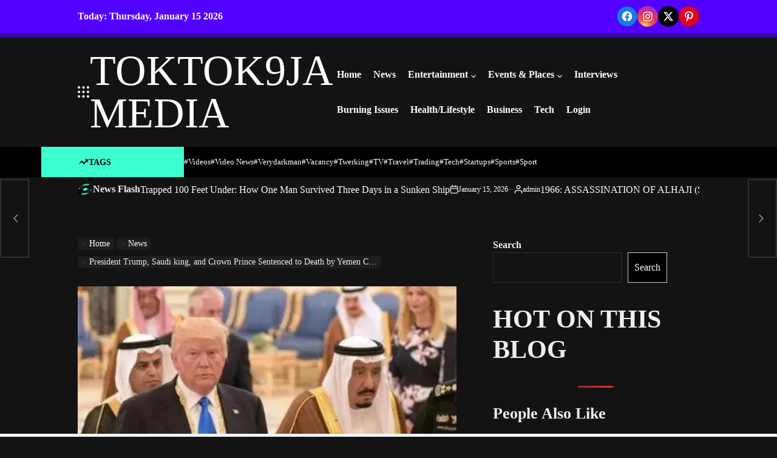

--- FILE ---
content_type: text/html; charset=UTF-8
request_url: https://toktok9ja.com/president-trump-saudi-king-and-crown-prince-sentenced-to-death-by-yemen-court/
body_size: 46476
content:
<!doctype html><html lang="en-US"><head><script data-no-optimize="1">var litespeed_docref=sessionStorage.getItem("litespeed_docref");litespeed_docref&&(Object.defineProperty(document,"referrer",{get:function(){return litespeed_docref}}),sessionStorage.removeItem("litespeed_docref"));</script> <meta charset="UTF-8"><meta name="viewport" content="width=device-width, initial-scale=1"><link rel="profile" href="https://gmpg.org/xfn/11"><meta name='robots' content='index, follow, max-image-preview:large, max-snippet:-1, max-video-preview:-1' /><meta name="google-site-verification" content="w-tuQpq2ISxWlsOajxOC7dsWscVaf8lWozCUoYDvFK8" /><meta name="msvalidate.01" content="F7A99AC47D650355FD79637E4E579470" /><meta name="p:domain_verify" content="8bff42ef1337c8f819bb9053a2126145" /><meta name="yandex-verification" content="f9169f6177d06f9c" /><meta name="facebook-domain-verification" content="7je82fk8ew2ez1auyxq0vqecg7yiwh" /><title>President Trump, Saudi king, and Crown Prince Sentenced to Death by Yemen Court - TOKTOK9JA MEDIA</title><meta name="description" content="A Yemeni court has issued death sentences against ten defendants including President Donald Trump, Saudi King Salman Bin Abdulaziz Al-Saud" /><link rel="canonical" href="https://toktok9ja.com/president-trump-saudi-king-and-crown-prince-sentenced-to-death-by-yemen-court/" /><meta property="og:locale" content="en_US" /><meta property="og:type" content="article" /><meta property="og:title" content="President Trump, Saudi king, and Crown Prince Sentenced to Death by Yemen Court - TOKTOK9JA MEDIA" /><meta property="og:description" content="A Yemeni court has issued death sentences against ten defendants including President Donald Trump, Saudi King Salman Bin Abdulaziz Al-Saud" /><meta property="og:url" content="https://toktok9ja.com/president-trump-saudi-king-and-crown-prince-sentenced-to-death-by-yemen-court/" /><meta property="og:site_name" content="TOKTOK9JA MEDIA" /><meta property="article:publisher" content="https://web.facebook.com/toktok9ja/" /><meta property="article:published_time" content="2020-10-08T18:07:57+00:00" /><meta property="article:modified_time" content="2020-10-09T09:49:20+00:00" /><meta property="og:image" content="https://toktok9ja.com/wp-content/uploads/2020/10/20201008170309_-1990334217_6351022120856745725_480_322_80_webp.jpg" /><meta property="og:image:width" content="480" /><meta property="og:image:height" content="322" /><meta property="og:image:type" content="image/jpeg" /><meta name="author" content="admin" /><meta name="twitter:card" content="summary_large_image" /><meta name="twitter:creator" content="@Toktok9jaa" /><meta name="twitter:site" content="@Toktok9jaa" /><meta name="twitter:label1" content="Written by" /><meta name="twitter:data1" content="admin" /><meta name="twitter:label2" content="Est. reading time" /><meta name="twitter:data2" content="2 minutes" /> <script type="application/ld+json" class="yoast-schema-graph">{"@context":"https://schema.org","@graph":[{"@type":"Article","@id":"https://toktok9ja.com/president-trump-saudi-king-and-crown-prince-sentenced-to-death-by-yemen-court/#article","isPartOf":{"@id":"https://toktok9ja.com/president-trump-saudi-king-and-crown-prince-sentenced-to-death-by-yemen-court/"},"author":{"name":"admin","@id":"https://toktok9ja.com/#/schema/person/3919ac86e9777176c5299bf0dc13ba5a"},"headline":"President Trump, Saudi king, and Crown Prince Sentenced to Death by Yemen Court","datePublished":"2020-10-08T18:07:57+00:00","dateModified":"2020-10-09T09:49:20+00:00","mainEntityOfPage":{"@id":"https://toktok9ja.com/president-trump-saudi-king-and-crown-prince-sentenced-to-death-by-yemen-court/"},"wordCount":375,"commentCount":0,"publisher":{"@id":"https://toktok9ja.com/#organization"},"image":{"@id":"https://toktok9ja.com/president-trump-saudi-king-and-crown-prince-sentenced-to-death-by-yemen-court/#primaryimage"},"thumbnailUrl":"https://toktok9ja.com/wp-content/uploads/2020/10/20201008170309_-1990334217_6351022120856745725_480_322_80_webp.jpg","articleSection":["News"],"inLanguage":"en-US","potentialAction":[{"@type":"CommentAction","name":"Comment","target":["https://toktok9ja.com/president-trump-saudi-king-and-crown-prince-sentenced-to-death-by-yemen-court/#respond"]}]},{"@type":"WebPage","@id":"https://toktok9ja.com/president-trump-saudi-king-and-crown-prince-sentenced-to-death-by-yemen-court/","url":"https://toktok9ja.com/president-trump-saudi-king-and-crown-prince-sentenced-to-death-by-yemen-court/","name":"President Trump, Saudi king, and Crown Prince Sentenced to Death by Yemen Court - TOKTOK9JA MEDIA","isPartOf":{"@id":"https://toktok9ja.com/#website"},"primaryImageOfPage":{"@id":"https://toktok9ja.com/president-trump-saudi-king-and-crown-prince-sentenced-to-death-by-yemen-court/#primaryimage"},"image":{"@id":"https://toktok9ja.com/president-trump-saudi-king-and-crown-prince-sentenced-to-death-by-yemen-court/#primaryimage"},"thumbnailUrl":"https://toktok9ja.com/wp-content/uploads/2020/10/20201008170309_-1990334217_6351022120856745725_480_322_80_webp.jpg","datePublished":"2020-10-08T18:07:57+00:00","dateModified":"2020-10-09T09:49:20+00:00","description":"A Yemeni court has issued death sentences against ten defendants including President Donald Trump, Saudi King Salman Bin Abdulaziz Al-Saud","breadcrumb":{"@id":"https://toktok9ja.com/president-trump-saudi-king-and-crown-prince-sentenced-to-death-by-yemen-court/#breadcrumb"},"inLanguage":"en-US","potentialAction":[{"@type":"ReadAction","target":["https://toktok9ja.com/president-trump-saudi-king-and-crown-prince-sentenced-to-death-by-yemen-court/"]}]},{"@type":"ImageObject","inLanguage":"en-US","@id":"https://toktok9ja.com/president-trump-saudi-king-and-crown-prince-sentenced-to-death-by-yemen-court/#primaryimage","url":"https://toktok9ja.com/wp-content/uploads/2020/10/20201008170309_-1990334217_6351022120856745725_480_322_80_webp.jpg","contentUrl":"https://toktok9ja.com/wp-content/uploads/2020/10/20201008170309_-1990334217_6351022120856745725_480_322_80_webp.jpg","width":480,"height":322},{"@type":"BreadcrumbList","@id":"https://toktok9ja.com/president-trump-saudi-king-and-crown-prince-sentenced-to-death-by-yemen-court/#breadcrumb","itemListElement":[{"@type":"ListItem","position":1,"name":"Home","item":"https://toktok9ja.com/"},{"@type":"ListItem","position":2,"name":"President Trump, Saudi king, and Crown Prince Sentenced to Death by Yemen Court"}]},{"@type":"WebSite","@id":"https://toktok9ja.com/#website","url":"https://toktok9ja.com/","name":"TOKTOK9JA MEDIA","description":"Welcome, we offer 24hrs Updates on Trending Naija News, Global News, Gossip, Events, Interview &amp; Much More...","publisher":{"@id":"https://toktok9ja.com/#organization"},"potentialAction":[{"@type":"SearchAction","target":{"@type":"EntryPoint","urlTemplate":"https://toktok9ja.com/?s={search_term_string}"},"query-input":{"@type":"PropertyValueSpecification","valueRequired":true,"valueName":"search_term_string"}}],"inLanguage":"en-US"},{"@type":"Organization","@id":"https://toktok9ja.com/#organization","name":"Toktok9ja Media","url":"https://toktok9ja.com/","logo":{"@type":"ImageObject","inLanguage":"en-US","@id":"https://toktok9ja.com/#/schema/logo/image/","url":"https://toktok9ja.com/wp-content/uploads/2018/09/TOKTOK9JA-LOGO2.jpg","contentUrl":"https://toktok9ja.com/wp-content/uploads/2018/09/TOKTOK9JA-LOGO2.jpg","width":611,"height":666,"caption":"Toktok9ja Media"},"image":{"@id":"https://toktok9ja.com/#/schema/logo/image/"},"sameAs":["https://web.facebook.com/toktok9ja/","https://x.com/Toktok9jaa","https://www.instagram.com/toktok9ja/","https://www.linkedin.com/in/abel-wealth-48598b144/","https://www.pinterest.com/toktok9ja/","https://www.youtube.com/channel/UC-e6svYJkRDKYPhNimGz37Q?view_as=subscriber"]},{"@type":"Person","@id":"https://toktok9ja.com/#/schema/person/3919ac86e9777176c5299bf0dc13ba5a","name":"admin","image":{"@type":"ImageObject","inLanguage":"en-US","@id":"https://toktok9ja.com/#/schema/person/image/","url":"https://toktok9ja.com/wp-content/litespeed/avatar/92fe7137016cc28454d27914878bdc43.jpg?ver=1768288089","contentUrl":"https://toktok9ja.com/wp-content/litespeed/avatar/92fe7137016cc28454d27914878bdc43.jpg?ver=1768288089","caption":"admin"},"description":"Professional freelancer and webmaster.","url":"https://toktok9ja.com/author/admin/"}]}</script> <link rel='dns-prefetch' href='//static.addtoany.com' /><link rel='dns-prefetch' href='//stats.wp.com' /><link rel='dns-prefetch' href='//widgets.wp.com' /><link rel='dns-prefetch' href='//s0.wp.com' /><link rel='dns-prefetch' href='//0.gravatar.com' /><link rel='dns-prefetch' href='//1.gravatar.com' /><link rel='dns-prefetch' href='//2.gravatar.com' /><link rel="alternate" type="application/rss+xml" title="TOKTOK9JA MEDIA &raquo; Feed" href="https://toktok9ja.com/feed/" /><link rel="alternate" type="application/rss+xml" title="TOKTOK9JA MEDIA &raquo; Comments Feed" href="https://toktok9ja.com/comments/feed/" /> <script id="wpp-js" type="litespeed/javascript" data-src="https://toktok9ja.com/wp-content/plugins/wordpress-popular-posts/assets/js/wpp.min.js?ver=7.3.6" data-sampling="0" data-sampling-rate="100" data-api-url="https://toktok9ja.com/wp-json/wordpress-popular-posts" data-post-id="25254" data-token="76bf3db81e" data-lang="0" data-debug="0"></script> <link rel="alternate" type="application/rss+xml" title="TOKTOK9JA MEDIA &raquo; President Trump, Saudi king, and Crown Prince Sentenced to Death by Yemen Court Comments Feed" href="https://toktok9ja.com/president-trump-saudi-king-and-crown-prince-sentenced-to-death-by-yemen-court/feed/" /><link rel="alternate" title="oEmbed (JSON)" type="application/json+oembed" href="https://toktok9ja.com/wp-json/oembed/1.0/embed?url=https%3A%2F%2Ftoktok9ja.com%2Fpresident-trump-saudi-king-and-crown-prince-sentenced-to-death-by-yemen-court%2F" /><link rel="alternate" title="oEmbed (XML)" type="text/xml+oembed" href="https://toktok9ja.com/wp-json/oembed/1.0/embed?url=https%3A%2F%2Ftoktok9ja.com%2Fpresident-trump-saudi-king-and-crown-prince-sentenced-to-death-by-yemen-court%2F&#038;format=xml" />
<script id="tokto-ready" type="litespeed/javascript">window.advanced_ads_ready=function(e,a){a=a||"complete";var d=function(e){return"interactive"===a?"loading"!==e:"complete"===e};d(document.readyState)?e():document.addEventListener("readystatechange",(function(a){d(a.target.readyState)&&e()}),{once:"interactive"===a})},window.advanced_ads_ready_queue=window.advanced_ads_ready_queue||[]</script> <style id='wp-img-auto-sizes-contain-inline-css'>img:is([sizes=auto i],[sizes^="auto," i]){contain-intrinsic-size:3000px 1500px}
/*# sourceURL=wp-img-auto-sizes-contain-inline-css */</style><link data-optimized="2" rel="stylesheet" href="https://toktok9ja.com/wp-content/litespeed/css/39ca02c4d422301a234af81b16a52781.css?ver=7b6d7" /><style id='wp-block-heading-inline-css'>h1:where(.wp-block-heading).has-background,h2:where(.wp-block-heading).has-background,h3:where(.wp-block-heading).has-background,h4:where(.wp-block-heading).has-background,h5:where(.wp-block-heading).has-background,h6:where(.wp-block-heading).has-background{padding:1.25em 2.375em}h1.has-text-align-left[style*=writing-mode]:where([style*=vertical-lr]),h1.has-text-align-right[style*=writing-mode]:where([style*=vertical-rl]),h2.has-text-align-left[style*=writing-mode]:where([style*=vertical-lr]),h2.has-text-align-right[style*=writing-mode]:where([style*=vertical-rl]),h3.has-text-align-left[style*=writing-mode]:where([style*=vertical-lr]),h3.has-text-align-right[style*=writing-mode]:where([style*=vertical-rl]),h4.has-text-align-left[style*=writing-mode]:where([style*=vertical-lr]),h4.has-text-align-right[style*=writing-mode]:where([style*=vertical-rl]),h5.has-text-align-left[style*=writing-mode]:where([style*=vertical-lr]),h5.has-text-align-right[style*=writing-mode]:where([style*=vertical-rl]),h6.has-text-align-left[style*=writing-mode]:where([style*=vertical-lr]),h6.has-text-align-right[style*=writing-mode]:where([style*=vertical-rl]){rotate:180deg}
/*# sourceURL=https://toktok9ja.com/wp-includes/blocks/heading/style.min.css */</style><style id='wp-block-image-inline-css'>.wp-block-image>a,.wp-block-image>figure>a{display:inline-block}.wp-block-image img{box-sizing:border-box;height:auto;max-width:100%;vertical-align:bottom}@media not (prefers-reduced-motion){.wp-block-image img.hide{visibility:hidden}.wp-block-image img.show{animation:show-content-image .4s}}.wp-block-image[style*=border-radius] img,.wp-block-image[style*=border-radius]>a{border-radius:inherit}.wp-block-image.has-custom-border img{box-sizing:border-box}.wp-block-image.aligncenter{text-align:center}.wp-block-image.alignfull>a,.wp-block-image.alignwide>a{width:100%}.wp-block-image.alignfull img,.wp-block-image.alignwide img{height:auto;width:100%}.wp-block-image .aligncenter,.wp-block-image .alignleft,.wp-block-image .alignright,.wp-block-image.aligncenter,.wp-block-image.alignleft,.wp-block-image.alignright{display:table}.wp-block-image .aligncenter>figcaption,.wp-block-image .alignleft>figcaption,.wp-block-image .alignright>figcaption,.wp-block-image.aligncenter>figcaption,.wp-block-image.alignleft>figcaption,.wp-block-image.alignright>figcaption{caption-side:bottom;display:table-caption}.wp-block-image .alignleft{float:left;margin:.5em 1em .5em 0}.wp-block-image .alignright{float:right;margin:.5em 0 .5em 1em}.wp-block-image .aligncenter{margin-left:auto;margin-right:auto}.wp-block-image :where(figcaption){margin-bottom:1em;margin-top:.5em}.wp-block-image.is-style-circle-mask img{border-radius:9999px}@supports ((-webkit-mask-image:none) or (mask-image:none)) or (-webkit-mask-image:none){.wp-block-image.is-style-circle-mask img{border-radius:0;-webkit-mask-image:url('data:image/svg+xml;utf8,<svg viewBox="0 0 100 100" xmlns="http://www.w3.org/2000/svg"><circle cx="50" cy="50" r="50"/></svg>');mask-image:url('data:image/svg+xml;utf8,<svg viewBox="0 0 100 100" xmlns="http://www.w3.org/2000/svg"><circle cx="50" cy="50" r="50"/></svg>');mask-mode:alpha;-webkit-mask-position:center;mask-position:center;-webkit-mask-repeat:no-repeat;mask-repeat:no-repeat;-webkit-mask-size:contain;mask-size:contain}}:root :where(.wp-block-image.is-style-rounded img,.wp-block-image .is-style-rounded img){border-radius:9999px}.wp-block-image figure{margin:0}.wp-lightbox-container{display:flex;flex-direction:column;position:relative}.wp-lightbox-container img{cursor:zoom-in}.wp-lightbox-container img:hover+button{opacity:1}.wp-lightbox-container button{align-items:center;backdrop-filter:blur(16px) saturate(180%);background-color:#5a5a5a40;border:none;border-radius:4px;cursor:zoom-in;display:flex;height:20px;justify-content:center;opacity:0;padding:0;position:absolute;right:16px;text-align:center;top:16px;width:20px;z-index:100}@media not (prefers-reduced-motion){.wp-lightbox-container button{transition:opacity .2s ease}}.wp-lightbox-container button:focus-visible{outline:3px auto #5a5a5a40;outline:3px auto -webkit-focus-ring-color;outline-offset:3px}.wp-lightbox-container button:hover{cursor:pointer;opacity:1}.wp-lightbox-container button:focus{opacity:1}.wp-lightbox-container button:focus,.wp-lightbox-container button:hover,.wp-lightbox-container button:not(:hover):not(:active):not(.has-background){background-color:#5a5a5a40;border:none}.wp-lightbox-overlay{box-sizing:border-box;cursor:zoom-out;height:100vh;left:0;overflow:hidden;position:fixed;top:0;visibility:hidden;width:100%;z-index:100000}.wp-lightbox-overlay .close-button{align-items:center;cursor:pointer;display:flex;justify-content:center;min-height:40px;min-width:40px;padding:0;position:absolute;right:calc(env(safe-area-inset-right) + 16px);top:calc(env(safe-area-inset-top) + 16px);z-index:5000000}.wp-lightbox-overlay .close-button:focus,.wp-lightbox-overlay .close-button:hover,.wp-lightbox-overlay .close-button:not(:hover):not(:active):not(.has-background){background:none;border:none}.wp-lightbox-overlay .lightbox-image-container{height:var(--wp--lightbox-container-height);left:50%;overflow:hidden;position:absolute;top:50%;transform:translate(-50%,-50%);transform-origin:top left;width:var(--wp--lightbox-container-width);z-index:9999999999}.wp-lightbox-overlay .wp-block-image{align-items:center;box-sizing:border-box;display:flex;height:100%;justify-content:center;margin:0;position:relative;transform-origin:0 0;width:100%;z-index:3000000}.wp-lightbox-overlay .wp-block-image img{height:var(--wp--lightbox-image-height);min-height:var(--wp--lightbox-image-height);min-width:var(--wp--lightbox-image-width);width:var(--wp--lightbox-image-width)}.wp-lightbox-overlay .wp-block-image figcaption{display:none}.wp-lightbox-overlay button{background:none;border:none}.wp-lightbox-overlay .scrim{background-color:#fff;height:100%;opacity:.9;position:absolute;width:100%;z-index:2000000}.wp-lightbox-overlay.active{visibility:visible}@media not (prefers-reduced-motion){.wp-lightbox-overlay.active{animation:turn-on-visibility .25s both}.wp-lightbox-overlay.active img{animation:turn-on-visibility .35s both}.wp-lightbox-overlay.show-closing-animation:not(.active){animation:turn-off-visibility .35s both}.wp-lightbox-overlay.show-closing-animation:not(.active) img{animation:turn-off-visibility .25s both}.wp-lightbox-overlay.zoom.active{animation:none;opacity:1;visibility:visible}.wp-lightbox-overlay.zoom.active .lightbox-image-container{animation:lightbox-zoom-in .4s}.wp-lightbox-overlay.zoom.active .lightbox-image-container img{animation:none}.wp-lightbox-overlay.zoom.active .scrim{animation:turn-on-visibility .4s forwards}.wp-lightbox-overlay.zoom.show-closing-animation:not(.active){animation:none}.wp-lightbox-overlay.zoom.show-closing-animation:not(.active) .lightbox-image-container{animation:lightbox-zoom-out .4s}.wp-lightbox-overlay.zoom.show-closing-animation:not(.active) .lightbox-image-container img{animation:none}.wp-lightbox-overlay.zoom.show-closing-animation:not(.active) .scrim{animation:turn-off-visibility .4s forwards}}@keyframes show-content-image{0%{visibility:hidden}99%{visibility:hidden}to{visibility:visible}}@keyframes turn-on-visibility{0%{opacity:0}to{opacity:1}}@keyframes turn-off-visibility{0%{opacity:1;visibility:visible}99%{opacity:0;visibility:visible}to{opacity:0;visibility:hidden}}@keyframes lightbox-zoom-in{0%{transform:translate(calc((-100vw + var(--wp--lightbox-scrollbar-width))/2 + var(--wp--lightbox-initial-left-position)),calc(-50vh + var(--wp--lightbox-initial-top-position))) scale(var(--wp--lightbox-scale))}to{transform:translate(-50%,-50%) scale(1)}}@keyframes lightbox-zoom-out{0%{transform:translate(-50%,-50%) scale(1);visibility:visible}99%{visibility:visible}to{transform:translate(calc((-100vw + var(--wp--lightbox-scrollbar-width))/2 + var(--wp--lightbox-initial-left-position)),calc(-50vh + var(--wp--lightbox-initial-top-position))) scale(var(--wp--lightbox-scale));visibility:hidden}}
/*# sourceURL=https://toktok9ja.com/wp-includes/blocks/image/style.min.css */</style><style id='wp-block-image-theme-inline-css'>:root :where(.wp-block-image figcaption){color:#555;font-size:13px;text-align:center}.is-dark-theme :root :where(.wp-block-image figcaption){color:#ffffffa6}.wp-block-image{margin:0 0 1em}
/*# sourceURL=https://toktok9ja.com/wp-includes/blocks/image/theme.min.css */</style><style id='wp-block-search-inline-css'>.wp-block-search__button{margin-left:10px;word-break:normal}.wp-block-search__button.has-icon{line-height:0}.wp-block-search__button svg{height:1.25em;min-height:24px;min-width:24px;width:1.25em;fill:currentColor;vertical-align:text-bottom}:where(.wp-block-search__button){border:1px solid #ccc;padding:6px 10px}.wp-block-search__inside-wrapper{display:flex;flex:auto;flex-wrap:nowrap;max-width:100%}.wp-block-search__label{width:100%}.wp-block-search.wp-block-search__button-only .wp-block-search__button{box-sizing:border-box;display:flex;flex-shrink:0;justify-content:center;margin-left:0;max-width:100%}.wp-block-search.wp-block-search__button-only .wp-block-search__inside-wrapper{min-width:0!important;transition-property:width}.wp-block-search.wp-block-search__button-only .wp-block-search__input{flex-basis:100%;transition-duration:.3s}.wp-block-search.wp-block-search__button-only.wp-block-search__searchfield-hidden,.wp-block-search.wp-block-search__button-only.wp-block-search__searchfield-hidden .wp-block-search__inside-wrapper{overflow:hidden}.wp-block-search.wp-block-search__button-only.wp-block-search__searchfield-hidden .wp-block-search__input{border-left-width:0!important;border-right-width:0!important;flex-basis:0;flex-grow:0;margin:0;min-width:0!important;padding-left:0!important;padding-right:0!important;width:0!important}:where(.wp-block-search__input){appearance:none;border:1px solid #949494;flex-grow:1;font-family:inherit;font-size:inherit;font-style:inherit;font-weight:inherit;letter-spacing:inherit;line-height:inherit;margin-left:0;margin-right:0;min-width:3rem;padding:8px;text-decoration:unset!important;text-transform:inherit}:where(.wp-block-search__button-inside .wp-block-search__inside-wrapper){background-color:#fff;border:1px solid #949494;box-sizing:border-box;padding:4px}:where(.wp-block-search__button-inside .wp-block-search__inside-wrapper) .wp-block-search__input{border:none;border-radius:0;padding:0 4px}:where(.wp-block-search__button-inside .wp-block-search__inside-wrapper) .wp-block-search__input:focus{outline:none}:where(.wp-block-search__button-inside .wp-block-search__inside-wrapper) :where(.wp-block-search__button){padding:4px 8px}.wp-block-search.aligncenter .wp-block-search__inside-wrapper{margin:auto}.wp-block[data-align=right] .wp-block-search.wp-block-search__button-only .wp-block-search__inside-wrapper{float:right}
/*# sourceURL=https://toktok9ja.com/wp-includes/blocks/search/style.min.css */</style><style id='wp-block-search-theme-inline-css'>.wp-block-search .wp-block-search__label{font-weight:700}.wp-block-search__button{border:1px solid #ccc;padding:.375em .625em}
/*# sourceURL=https://toktok9ja.com/wp-includes/blocks/search/theme.min.css */</style><style id='wp-block-group-inline-css'>.wp-block-group{box-sizing:border-box}:where(.wp-block-group.wp-block-group-is-layout-constrained){position:relative}
/*# sourceURL=https://toktok9ja.com/wp-includes/blocks/group/style.min.css */</style><style id='wp-block-group-theme-inline-css'>:where(.wp-block-group.has-background){padding:1.25em 2.375em}
/*# sourceURL=https://toktok9ja.com/wp-includes/blocks/group/theme.min.css */</style><style id='wp-block-paragraph-inline-css'>.is-small-text{font-size:.875em}.is-regular-text{font-size:1em}.is-large-text{font-size:2.25em}.is-larger-text{font-size:3em}.has-drop-cap:not(:focus):first-letter{float:left;font-size:8.4em;font-style:normal;font-weight:100;line-height:.68;margin:.05em .1em 0 0;text-transform:uppercase}body.rtl .has-drop-cap:not(:focus):first-letter{float:none;margin-left:.1em}p.has-drop-cap.has-background{overflow:hidden}:root :where(p.has-background){padding:1.25em 2.375em}:where(p.has-text-color:not(.has-link-color)) a{color:inherit}p.has-text-align-left[style*="writing-mode:vertical-lr"],p.has-text-align-right[style*="writing-mode:vertical-rl"]{rotate:180deg}
/*# sourceURL=https://toktok9ja.com/wp-includes/blocks/paragraph/style.min.css */</style><style id='wp-block-separator-inline-css'>@charset "UTF-8";.wp-block-separator{border:none;border-top:2px solid}:root :where(.wp-block-separator.is-style-dots){height:auto;line-height:1;text-align:center}:root :where(.wp-block-separator.is-style-dots):before{color:currentColor;content:"···";font-family:serif;font-size:1.5em;letter-spacing:2em;padding-left:2em}.wp-block-separator.is-style-dots{background:none!important;border:none!important}
/*# sourceURL=https://toktok9ja.com/wp-includes/blocks/separator/style.min.css */</style><style id='wp-block-separator-theme-inline-css'>.wp-block-separator.has-css-opacity{opacity:.4}.wp-block-separator{border:none;border-bottom:2px solid;margin-left:auto;margin-right:auto}.wp-block-separator.has-alpha-channel-opacity{opacity:1}.wp-block-separator:not(.is-style-wide):not(.is-style-dots){width:100px}.wp-block-separator.has-background:not(.is-style-dots){border-bottom:none;height:1px}.wp-block-separator.has-background:not(.is-style-wide):not(.is-style-dots){height:2px}
/*# sourceURL=https://toktok9ja.com/wp-includes/blocks/separator/theme.min.css */</style><style id='global-styles-inline-css'>:root{--wp--preset--aspect-ratio--square: 1;--wp--preset--aspect-ratio--4-3: 4/3;--wp--preset--aspect-ratio--3-4: 3/4;--wp--preset--aspect-ratio--3-2: 3/2;--wp--preset--aspect-ratio--2-3: 2/3;--wp--preset--aspect-ratio--16-9: 16/9;--wp--preset--aspect-ratio--9-16: 9/16;--wp--preset--color--black: #000000;--wp--preset--color--cyan-bluish-gray: #abb8c3;--wp--preset--color--white: #ffffff;--wp--preset--color--pale-pink: #f78da7;--wp--preset--color--vivid-red: #cf2e2e;--wp--preset--color--luminous-vivid-orange: #ff6900;--wp--preset--color--luminous-vivid-amber: #fcb900;--wp--preset--color--light-green-cyan: #7bdcb5;--wp--preset--color--vivid-green-cyan: #00d084;--wp--preset--color--pale-cyan-blue: #8ed1fc;--wp--preset--color--vivid-cyan-blue: #0693e3;--wp--preset--color--vivid-purple: #9b51e0;--wp--preset--gradient--vivid-cyan-blue-to-vivid-purple: linear-gradient(135deg,rgb(6,147,227) 0%,rgb(155,81,224) 100%);--wp--preset--gradient--light-green-cyan-to-vivid-green-cyan: linear-gradient(135deg,rgb(122,220,180) 0%,rgb(0,208,130) 100%);--wp--preset--gradient--luminous-vivid-amber-to-luminous-vivid-orange: linear-gradient(135deg,rgb(252,185,0) 0%,rgb(255,105,0) 100%);--wp--preset--gradient--luminous-vivid-orange-to-vivid-red: linear-gradient(135deg,rgb(255,105,0) 0%,rgb(207,46,46) 100%);--wp--preset--gradient--very-light-gray-to-cyan-bluish-gray: linear-gradient(135deg,rgb(238,238,238) 0%,rgb(169,184,195) 100%);--wp--preset--gradient--cool-to-warm-spectrum: linear-gradient(135deg,rgb(74,234,220) 0%,rgb(151,120,209) 20%,rgb(207,42,186) 40%,rgb(238,44,130) 60%,rgb(251,105,98) 80%,rgb(254,248,76) 100%);--wp--preset--gradient--blush-light-purple: linear-gradient(135deg,rgb(255,206,236) 0%,rgb(152,150,240) 100%);--wp--preset--gradient--blush-bordeaux: linear-gradient(135deg,rgb(254,205,165) 0%,rgb(254,45,45) 50%,rgb(107,0,62) 100%);--wp--preset--gradient--luminous-dusk: linear-gradient(135deg,rgb(255,203,112) 0%,rgb(199,81,192) 50%,rgb(65,88,208) 100%);--wp--preset--gradient--pale-ocean: linear-gradient(135deg,rgb(255,245,203) 0%,rgb(182,227,212) 50%,rgb(51,167,181) 100%);--wp--preset--gradient--electric-grass: linear-gradient(135deg,rgb(202,248,128) 0%,rgb(113,206,126) 100%);--wp--preset--gradient--midnight: linear-gradient(135deg,rgb(2,3,129) 0%,rgb(40,116,252) 100%);--wp--preset--font-size--small: 13px;--wp--preset--font-size--medium: 20px;--wp--preset--font-size--large: 36px;--wp--preset--font-size--x-large: 42px;--wp--preset--spacing--20: 0.44rem;--wp--preset--spacing--30: 0.67rem;--wp--preset--spacing--40: 1rem;--wp--preset--spacing--50: 1.5rem;--wp--preset--spacing--60: 2.25rem;--wp--preset--spacing--70: 3.38rem;--wp--preset--spacing--80: 5.06rem;--wp--preset--shadow--natural: 6px 6px 9px rgba(0, 0, 0, 0.2);--wp--preset--shadow--deep: 12px 12px 50px rgba(0, 0, 0, 0.4);--wp--preset--shadow--sharp: 6px 6px 0px rgba(0, 0, 0, 0.2);--wp--preset--shadow--outlined: 6px 6px 0px -3px rgb(255, 255, 255), 6px 6px rgb(0, 0, 0);--wp--preset--shadow--crisp: 6px 6px 0px rgb(0, 0, 0);}:where(.is-layout-flex){gap: 0.5em;}:where(.is-layout-grid){gap: 0.5em;}body .is-layout-flex{display: flex;}.is-layout-flex{flex-wrap: wrap;align-items: center;}.is-layout-flex > :is(*, div){margin: 0;}body .is-layout-grid{display: grid;}.is-layout-grid > :is(*, div){margin: 0;}:where(.wp-block-columns.is-layout-flex){gap: 2em;}:where(.wp-block-columns.is-layout-grid){gap: 2em;}:where(.wp-block-post-template.is-layout-flex){gap: 1.25em;}:where(.wp-block-post-template.is-layout-grid){gap: 1.25em;}.has-black-color{color: var(--wp--preset--color--black) !important;}.has-cyan-bluish-gray-color{color: var(--wp--preset--color--cyan-bluish-gray) !important;}.has-white-color{color: var(--wp--preset--color--white) !important;}.has-pale-pink-color{color: var(--wp--preset--color--pale-pink) !important;}.has-vivid-red-color{color: var(--wp--preset--color--vivid-red) !important;}.has-luminous-vivid-orange-color{color: var(--wp--preset--color--luminous-vivid-orange) !important;}.has-luminous-vivid-amber-color{color: var(--wp--preset--color--luminous-vivid-amber) !important;}.has-light-green-cyan-color{color: var(--wp--preset--color--light-green-cyan) !important;}.has-vivid-green-cyan-color{color: var(--wp--preset--color--vivid-green-cyan) !important;}.has-pale-cyan-blue-color{color: var(--wp--preset--color--pale-cyan-blue) !important;}.has-vivid-cyan-blue-color{color: var(--wp--preset--color--vivid-cyan-blue) !important;}.has-vivid-purple-color{color: var(--wp--preset--color--vivid-purple) !important;}.has-black-background-color{background-color: var(--wp--preset--color--black) !important;}.has-cyan-bluish-gray-background-color{background-color: var(--wp--preset--color--cyan-bluish-gray) !important;}.has-white-background-color{background-color: var(--wp--preset--color--white) !important;}.has-pale-pink-background-color{background-color: var(--wp--preset--color--pale-pink) !important;}.has-vivid-red-background-color{background-color: var(--wp--preset--color--vivid-red) !important;}.has-luminous-vivid-orange-background-color{background-color: var(--wp--preset--color--luminous-vivid-orange) !important;}.has-luminous-vivid-amber-background-color{background-color: var(--wp--preset--color--luminous-vivid-amber) !important;}.has-light-green-cyan-background-color{background-color: var(--wp--preset--color--light-green-cyan) !important;}.has-vivid-green-cyan-background-color{background-color: var(--wp--preset--color--vivid-green-cyan) !important;}.has-pale-cyan-blue-background-color{background-color: var(--wp--preset--color--pale-cyan-blue) !important;}.has-vivid-cyan-blue-background-color{background-color: var(--wp--preset--color--vivid-cyan-blue) !important;}.has-vivid-purple-background-color{background-color: var(--wp--preset--color--vivid-purple) !important;}.has-black-border-color{border-color: var(--wp--preset--color--black) !important;}.has-cyan-bluish-gray-border-color{border-color: var(--wp--preset--color--cyan-bluish-gray) !important;}.has-white-border-color{border-color: var(--wp--preset--color--white) !important;}.has-pale-pink-border-color{border-color: var(--wp--preset--color--pale-pink) !important;}.has-vivid-red-border-color{border-color: var(--wp--preset--color--vivid-red) !important;}.has-luminous-vivid-orange-border-color{border-color: var(--wp--preset--color--luminous-vivid-orange) !important;}.has-luminous-vivid-amber-border-color{border-color: var(--wp--preset--color--luminous-vivid-amber) !important;}.has-light-green-cyan-border-color{border-color: var(--wp--preset--color--light-green-cyan) !important;}.has-vivid-green-cyan-border-color{border-color: var(--wp--preset--color--vivid-green-cyan) !important;}.has-pale-cyan-blue-border-color{border-color: var(--wp--preset--color--pale-cyan-blue) !important;}.has-vivid-cyan-blue-border-color{border-color: var(--wp--preset--color--vivid-cyan-blue) !important;}.has-vivid-purple-border-color{border-color: var(--wp--preset--color--vivid-purple) !important;}.has-vivid-cyan-blue-to-vivid-purple-gradient-background{background: var(--wp--preset--gradient--vivid-cyan-blue-to-vivid-purple) !important;}.has-light-green-cyan-to-vivid-green-cyan-gradient-background{background: var(--wp--preset--gradient--light-green-cyan-to-vivid-green-cyan) !important;}.has-luminous-vivid-amber-to-luminous-vivid-orange-gradient-background{background: var(--wp--preset--gradient--luminous-vivid-amber-to-luminous-vivid-orange) !important;}.has-luminous-vivid-orange-to-vivid-red-gradient-background{background: var(--wp--preset--gradient--luminous-vivid-orange-to-vivid-red) !important;}.has-very-light-gray-to-cyan-bluish-gray-gradient-background{background: var(--wp--preset--gradient--very-light-gray-to-cyan-bluish-gray) !important;}.has-cool-to-warm-spectrum-gradient-background{background: var(--wp--preset--gradient--cool-to-warm-spectrum) !important;}.has-blush-light-purple-gradient-background{background: var(--wp--preset--gradient--blush-light-purple) !important;}.has-blush-bordeaux-gradient-background{background: var(--wp--preset--gradient--blush-bordeaux) !important;}.has-luminous-dusk-gradient-background{background: var(--wp--preset--gradient--luminous-dusk) !important;}.has-pale-ocean-gradient-background{background: var(--wp--preset--gradient--pale-ocean) !important;}.has-electric-grass-gradient-background{background: var(--wp--preset--gradient--electric-grass) !important;}.has-midnight-gradient-background{background: var(--wp--preset--gradient--midnight) !important;}.has-small-font-size{font-size: var(--wp--preset--font-size--small) !important;}.has-medium-font-size{font-size: var(--wp--preset--font-size--medium) !important;}.has-large-font-size{font-size: var(--wp--preset--font-size--large) !important;}.has-x-large-font-size{font-size: var(--wp--preset--font-size--x-large) !important;}
/*# sourceURL=global-styles-inline-css */</style><style id='core-block-supports-inline-css'>.wp-container-core-group-is-layout-bcfe9290 > :where(:not(.alignleft):not(.alignright):not(.alignfull)){max-width:480px;margin-left:auto !important;margin-right:auto !important;}.wp-container-core-group-is-layout-bcfe9290 > .alignwide{max-width:480px;}.wp-container-core-group-is-layout-bcfe9290 .alignfull{max-width:none;}
/*# sourceURL=core-block-supports-inline-css */</style><style id='classic-theme-styles-inline-css'>/*! This file is auto-generated */
.wp-block-button__link{color:#fff;background-color:#32373c;border-radius:9999px;box-shadow:none;text-decoration:none;padding:calc(.667em + 2px) calc(1.333em + 2px);font-size:1.125em}.wp-block-file__button{background:#32373c;color:#fff;text-decoration:none}
/*# sourceURL=/wp-includes/css/classic-themes.min.css */</style><style id='wptelegram_widget-blocks-0-inline-css'>:root {--wptelegram-widget-join-link-bg-color: #389ce9;--wptelegram-widget-join-link-color: #fff}
/*# sourceURL=wptelegram_widget-blocks-0-inline-css */</style><style id='admin-bar-inline-css'>/* Hide CanvasJS credits for P404 charts specifically */
    #p404RedirectChart .canvasjs-chart-credit {
        display: none !important;
    }
    
    #p404RedirectChart canvas {
        border-radius: 6px;
    }

    .p404-redirect-adminbar-weekly-title {
        font-weight: bold;
        font-size: 14px;
        color: #fff;
        margin-bottom: 6px;
    }

    #wpadminbar #wp-admin-bar-p404_free_top_button .ab-icon:before {
        content: "\f103";
        color: #dc3545;
        top: 3px;
    }
    
    #wp-admin-bar-p404_free_top_button .ab-item {
        min-width: 80px !important;
        padding: 0px !important;
    }
    
    /* Ensure proper positioning and z-index for P404 dropdown */
    .p404-redirect-adminbar-dropdown-wrap { 
        min-width: 0; 
        padding: 0;
        position: static !important;
    }
    
    #wpadminbar #wp-admin-bar-p404_free_top_button_dropdown {
        position: static !important;
    }
    
    #wpadminbar #wp-admin-bar-p404_free_top_button_dropdown .ab-item {
        padding: 0 !important;
        margin: 0 !important;
    }
    
    .p404-redirect-dropdown-container {
        min-width: 340px;
        padding: 18px 18px 12px 18px;
        background: #23282d !important;
        color: #fff;
        border-radius: 12px;
        box-shadow: 0 8px 32px rgba(0,0,0,0.25);
        margin-top: 10px;
        position: relative !important;
        z-index: 999999 !important;
        display: block !important;
        border: 1px solid #444;
    }
    
    /* Ensure P404 dropdown appears on hover */
    #wpadminbar #wp-admin-bar-p404_free_top_button .p404-redirect-dropdown-container { 
        display: none !important;
    }
    
    #wpadminbar #wp-admin-bar-p404_free_top_button:hover .p404-redirect-dropdown-container { 
        display: block !important;
    }
    
    #wpadminbar #wp-admin-bar-p404_free_top_button:hover #wp-admin-bar-p404_free_top_button_dropdown .p404-redirect-dropdown-container {
        display: block !important;
    }
    
    .p404-redirect-card {
        background: #2c3338;
        border-radius: 8px;
        padding: 18px 18px 12px 18px;
        box-shadow: 0 2px 8px rgba(0,0,0,0.07);
        display: flex;
        flex-direction: column;
        align-items: flex-start;
        border: 1px solid #444;
    }
    
    .p404-redirect-btn {
        display: inline-block;
        background: #dc3545;
        color: #fff !important;
        font-weight: bold;
        padding: 5px 22px;
        border-radius: 8px;
        text-decoration: none;
        font-size: 17px;
        transition: background 0.2s, box-shadow 0.2s;
        margin-top: 8px;
        box-shadow: 0 2px 8px rgba(220,53,69,0.15);
        text-align: center;
        line-height: 1.6;
    }
    
    .p404-redirect-btn:hover {
        background: #c82333;
        color: #fff !important;
        box-shadow: 0 4px 16px rgba(220,53,69,0.25);
    }
    
    /* Prevent conflicts with other admin bar dropdowns */
    #wpadminbar .ab-top-menu > li:hover > .ab-item,
    #wpadminbar .ab-top-menu > li.hover > .ab-item {
        z-index: auto;
    }
    
    #wpadminbar #wp-admin-bar-p404_free_top_button:hover > .ab-item {
        z-index: 999998 !important;
    }
    
/*# sourceURL=admin-bar-inline-css */</style><style id='maglink-style-inline-css'>.tags-links, .byline { clip: rect(1px, 1px, 1px, 1px); height: 1px; position: absolute; overflow: hidden; width: 1px; }
/*# sourceURL=maglink-style-inline-css */</style> <script id="jetpack_related-posts-js-extra" type="litespeed/javascript">var related_posts_js_options={"post_heading":"h4"}</script> <script type="litespeed/javascript" data-src="https://toktok9ja.com/wp-includes/js/jquery/jquery.min.js" id="jquery-core-js"></script> <script id="addtoany-core-js-before" type="litespeed/javascript">window.a2a_config=window.a2a_config||{};a2a_config.callbacks=[];a2a_config.overlays=[];a2a_config.templates={}</script> <script defer src="https://static.addtoany.com/menu/page.js" id="addtoany-core-js"></script> <script id="cookie-law-info-js-extra" type="litespeed/javascript">var Cli_Data={"nn_cookie_ids":[],"cookielist":[],"non_necessary_cookies":[],"ccpaEnabled":"1","ccpaRegionBased":"","ccpaBarEnabled":"1","strictlyEnabled":["necessary","obligatoire"],"ccpaType":"ccpa_gdpr","js_blocking":"1","custom_integration":"","triggerDomRefresh":"","secure_cookies":""};var cli_cookiebar_settings={"animate_speed_hide":"500","animate_speed_show":"500","background":"#FFF","border":"#b1a6a6c2","border_on":"","button_1_button_colour":"#61a229","button_1_button_hover":"#4e8221","button_1_link_colour":"#fff","button_1_as_button":"1","button_1_new_win":"","button_2_button_colour":"#333","button_2_button_hover":"#292929","button_2_link_colour":"#444","button_2_as_button":"","button_2_hidebar":"","button_3_button_colour":"#dedfe0","button_3_button_hover":"#b2b2b3","button_3_link_colour":"#333333","button_3_as_button":"1","button_3_new_win":"","button_4_button_colour":"#dedfe0","button_4_button_hover":"#b2b2b3","button_4_link_colour":"#333333","button_4_as_button":"1","button_7_button_colour":"#61a229","button_7_button_hover":"#4e8221","button_7_link_colour":"#fff","button_7_as_button":"1","button_7_new_win":"","font_family":"inherit","header_fix":"","notify_animate_hide":"1","notify_animate_show":"","notify_div_id":"#cookie-law-info-bar","notify_position_horizontal":"right","notify_position_vertical":"bottom","scroll_close":"","scroll_close_reload":"","accept_close_reload":"","reject_close_reload":"","showagain_tab":"","showagain_background":"#fff","showagain_border":"#000","showagain_div_id":"#cookie-law-info-again","showagain_x_position":"100px","text":"#333333","show_once_yn":"","show_once":"10000","logging_on":"","as_popup":"","popup_overlay":"1","bar_heading_text":"","cookie_bar_as":"banner","popup_showagain_position":"bottom-right","widget_position":"left"};var log_object={"ajax_url":"https://toktok9ja.com/wp-admin/admin-ajax.php"}</script> <script id="cookie-law-info-ccpa-js-extra" type="litespeed/javascript">var ccpa_data={"opt_out_prompt":"Do you really wish to opt out?","opt_out_confirm":"Confirm","opt_out_cancel":"Cancel"}</script> <link rel="https://api.w.org/" href="https://toktok9ja.com/wp-json/" /><link rel="alternate" title="JSON" type="application/json" href="https://toktok9ja.com/wp-json/wp/v2/posts/25254" /><link rel="EditURI" type="application/rsd+xml" title="RSD" href="https://toktok9ja.com/xmlrpc.php?rsd" /><meta name="generator" content="WordPress 6.9" /><link rel='shortlink' href='https://wp.me/p9VysG-6zk' /> <script type="litespeed/javascript" data-src="//pagead2.googlesyndication.com/pagead/js/adsbygoogle.js"></script> <script type="litespeed/javascript">(adsbygoogle=window.adsbygoogle||[]).push({google_ad_client:"ca-pub-1824649370596475",enable_page_level_ads:!0})</script> <script type="litespeed/javascript" data-src="https://analytics.ahrefs.com/analytics.js" data-key="Fh56Ns2kqWwsaPNYvEO8dA"></script> <script async data-cfasync="false" src="https://cdn.pubfuture-ad.com/v2/unit/pt.js" type="text/javascript"></script> <script src="https://cdn.onesignal.com/sdks/web/v16/OneSignalSDK.page.js" defer></script> <script type="litespeed/javascript">window.OneSignalDeferred=window.OneSignalDeferred||[];OneSignalDeferred.push(async function(OneSignal){await OneSignal.init({appId:"b9651c61-ff05-4bbe-b8d2-f9220f75016f",serviceWorkerOverrideForTypical:!0,path:"https://toktok9ja.com/wp-content/plugins/onesignal-free-web-push-notifications/sdk_files/",serviceWorkerParam:{scope:"/wp-content/plugins/onesignal-free-web-push-notifications/sdk_files/push/onesignal/"},serviceWorkerPath:"OneSignalSDKWorker.js",})});if(navigator.serviceWorker){navigator.serviceWorker.getRegistrations().then((registrations)=>{registrations.forEach((registration)=>{if(registration.active&&registration.active.scriptURL.includes('OneSignalSDKWorker.js.php')){registration.unregister().then((success)=>{if(success){console.log('OneSignalSW: Successfully unregistered:',registration.active.scriptURL)}else{console.log('OneSignalSW: Failed to unregister:',registration.active.scriptURL)}})}})}).catch((error)=>{console.error('Error fetching service worker registrations:',error)})}</script> <style>img#wpstats{display:none}</style><style id="wpp-loading-animation-styles">@-webkit-keyframes bgslide{from{background-position-x:0}to{background-position-x:-200%}}@keyframes bgslide{from{background-position-x:0}to{background-position-x:-200%}}.wpp-widget-block-placeholder,.wpp-shortcode-placeholder{margin:0 auto;width:60px;height:3px;background:#dd3737;background:linear-gradient(90deg,#dd3737 0%,#571313 10%,#dd3737 100%);background-size:200% auto;border-radius:3px;-webkit-animation:bgslide 1s infinite linear;animation:bgslide 1s infinite linear}</style><link rel="pingback" href="https://toktok9ja.com/xmlrpc.php"><link rel="icon" href="https://toktok9ja.com/wp-content/uploads/2020/01/cropped-toktok9ja-logo-2020-32x32.jpg" sizes="32x32" /><link rel="icon" href="https://toktok9ja.com/wp-content/uploads/2020/01/cropped-toktok9ja-logo-2020-192x192.jpg" sizes="192x192" /><link rel="apple-touch-icon" href="https://toktok9ja.com/wp-content/uploads/2020/01/cropped-toktok9ja-logo-2020-180x180.jpg" /><meta name="msapplication-TileImage" content="https://toktok9ja.com/wp-content/uploads/2020/01/cropped-toktok9ja-logo-2020-270x270.jpg" /><style id='jetpack-block-subscriptions-inline-css'>.is-style-compact .is-not-subscriber .wp-block-button__link,.is-style-compact .is-not-subscriber .wp-block-jetpack-subscriptions__button{border-end-start-radius:0!important;border-start-start-radius:0!important;margin-inline-start:0!important}.is-style-compact .is-not-subscriber .components-text-control__input,.is-style-compact .is-not-subscriber p#subscribe-email input[type=email]{border-end-end-radius:0!important;border-start-end-radius:0!important}.is-style-compact:not(.wp-block-jetpack-subscriptions__use-newline) .components-text-control__input{border-inline-end-width:0!important}.wp-block-jetpack-subscriptions.wp-block-jetpack-subscriptions__supports-newline .wp-block-jetpack-subscriptions__form-container{display:flex;flex-direction:column}.wp-block-jetpack-subscriptions.wp-block-jetpack-subscriptions__supports-newline:not(.wp-block-jetpack-subscriptions__use-newline) .is-not-subscriber .wp-block-jetpack-subscriptions__form-elements{align-items:flex-start;display:flex}.wp-block-jetpack-subscriptions.wp-block-jetpack-subscriptions__supports-newline:not(.wp-block-jetpack-subscriptions__use-newline) p#subscribe-submit{display:flex;justify-content:center}.wp-block-jetpack-subscriptions.wp-block-jetpack-subscriptions__supports-newline .wp-block-jetpack-subscriptions__form .wp-block-jetpack-subscriptions__button,.wp-block-jetpack-subscriptions.wp-block-jetpack-subscriptions__supports-newline .wp-block-jetpack-subscriptions__form .wp-block-jetpack-subscriptions__textfield .components-text-control__input,.wp-block-jetpack-subscriptions.wp-block-jetpack-subscriptions__supports-newline .wp-block-jetpack-subscriptions__form button,.wp-block-jetpack-subscriptions.wp-block-jetpack-subscriptions__supports-newline .wp-block-jetpack-subscriptions__form input[type=email],.wp-block-jetpack-subscriptions.wp-block-jetpack-subscriptions__supports-newline form .wp-block-jetpack-subscriptions__button,.wp-block-jetpack-subscriptions.wp-block-jetpack-subscriptions__supports-newline form .wp-block-jetpack-subscriptions__textfield .components-text-control__input,.wp-block-jetpack-subscriptions.wp-block-jetpack-subscriptions__supports-newline form button,.wp-block-jetpack-subscriptions.wp-block-jetpack-subscriptions__supports-newline form input[type=email]{box-sizing:border-box;cursor:pointer;line-height:1.3;min-width:auto!important;white-space:nowrap!important}.wp-block-jetpack-subscriptions.wp-block-jetpack-subscriptions__supports-newline .wp-block-jetpack-subscriptions__form input[type=email]::placeholder,.wp-block-jetpack-subscriptions.wp-block-jetpack-subscriptions__supports-newline .wp-block-jetpack-subscriptions__form input[type=email]:disabled,.wp-block-jetpack-subscriptions.wp-block-jetpack-subscriptions__supports-newline form input[type=email]::placeholder,.wp-block-jetpack-subscriptions.wp-block-jetpack-subscriptions__supports-newline form input[type=email]:disabled{color:currentColor;opacity:.5}.wp-block-jetpack-subscriptions.wp-block-jetpack-subscriptions__supports-newline .wp-block-jetpack-subscriptions__form .wp-block-jetpack-subscriptions__button,.wp-block-jetpack-subscriptions.wp-block-jetpack-subscriptions__supports-newline .wp-block-jetpack-subscriptions__form button,.wp-block-jetpack-subscriptions.wp-block-jetpack-subscriptions__supports-newline form .wp-block-jetpack-subscriptions__button,.wp-block-jetpack-subscriptions.wp-block-jetpack-subscriptions__supports-newline form button{border-color:#0000;border-style:solid}.wp-block-jetpack-subscriptions.wp-block-jetpack-subscriptions__supports-newline .wp-block-jetpack-subscriptions__form .wp-block-jetpack-subscriptions__textfield,.wp-block-jetpack-subscriptions.wp-block-jetpack-subscriptions__supports-newline .wp-block-jetpack-subscriptions__form p#subscribe-email,.wp-block-jetpack-subscriptions.wp-block-jetpack-subscriptions__supports-newline form .wp-block-jetpack-subscriptions__textfield,.wp-block-jetpack-subscriptions.wp-block-jetpack-subscriptions__supports-newline form p#subscribe-email{background:#0000;flex-grow:1}.wp-block-jetpack-subscriptions.wp-block-jetpack-subscriptions__supports-newline .wp-block-jetpack-subscriptions__form .wp-block-jetpack-subscriptions__textfield .components-base-control__field,.wp-block-jetpack-subscriptions.wp-block-jetpack-subscriptions__supports-newline .wp-block-jetpack-subscriptions__form .wp-block-jetpack-subscriptions__textfield .components-text-control__input,.wp-block-jetpack-subscriptions.wp-block-jetpack-subscriptions__supports-newline .wp-block-jetpack-subscriptions__form .wp-block-jetpack-subscriptions__textfield input[type=email],.wp-block-jetpack-subscriptions.wp-block-jetpack-subscriptions__supports-newline .wp-block-jetpack-subscriptions__form p#subscribe-email .components-base-control__field,.wp-block-jetpack-subscriptions.wp-block-jetpack-subscriptions__supports-newline .wp-block-jetpack-subscriptions__form p#subscribe-email .components-text-control__input,.wp-block-jetpack-subscriptions.wp-block-jetpack-subscriptions__supports-newline .wp-block-jetpack-subscriptions__form p#subscribe-email input[type=email],.wp-block-jetpack-subscriptions.wp-block-jetpack-subscriptions__supports-newline form .wp-block-jetpack-subscriptions__textfield .components-base-control__field,.wp-block-jetpack-subscriptions.wp-block-jetpack-subscriptions__supports-newline form .wp-block-jetpack-subscriptions__textfield .components-text-control__input,.wp-block-jetpack-subscriptions.wp-block-jetpack-subscriptions__supports-newline form .wp-block-jetpack-subscriptions__textfield input[type=email],.wp-block-jetpack-subscriptions.wp-block-jetpack-subscriptions__supports-newline form p#subscribe-email .components-base-control__field,.wp-block-jetpack-subscriptions.wp-block-jetpack-subscriptions__supports-newline form p#subscribe-email .components-text-control__input,.wp-block-jetpack-subscriptions.wp-block-jetpack-subscriptions__supports-newline form p#subscribe-email input[type=email]{height:auto;margin:0;width:100%}.wp-block-jetpack-subscriptions.wp-block-jetpack-subscriptions__supports-newline .wp-block-jetpack-subscriptions__form p#subscribe-email,.wp-block-jetpack-subscriptions.wp-block-jetpack-subscriptions__supports-newline .wp-block-jetpack-subscriptions__form p#subscribe-submit,.wp-block-jetpack-subscriptions.wp-block-jetpack-subscriptions__supports-newline form p#subscribe-email,.wp-block-jetpack-subscriptions.wp-block-jetpack-subscriptions__supports-newline form p#subscribe-submit{line-height:0;margin:0;padding:0}.wp-block-jetpack-subscriptions.wp-block-jetpack-subscriptions__supports-newline.wp-block-jetpack-subscriptions__show-subs .wp-block-jetpack-subscriptions__subscount{font-size:16px;margin:8px 0;text-align:end}.wp-block-jetpack-subscriptions.wp-block-jetpack-subscriptions__supports-newline.wp-block-jetpack-subscriptions__use-newline .wp-block-jetpack-subscriptions__form-elements{display:block}.wp-block-jetpack-subscriptions.wp-block-jetpack-subscriptions__supports-newline.wp-block-jetpack-subscriptions__use-newline .wp-block-jetpack-subscriptions__button,.wp-block-jetpack-subscriptions.wp-block-jetpack-subscriptions__supports-newline.wp-block-jetpack-subscriptions__use-newline button{display:inline-block;max-width:100%}.wp-block-jetpack-subscriptions.wp-block-jetpack-subscriptions__supports-newline.wp-block-jetpack-subscriptions__use-newline .wp-block-jetpack-subscriptions__subscount{text-align:start}#subscribe-submit.is-link{text-align:center;width:auto!important}#subscribe-submit.is-link a{margin-left:0!important;margin-top:0!important;width:auto!important}@keyframes jetpack-memberships_button__spinner-animation{to{transform:rotate(1turn)}}.jetpack-memberships-spinner{display:none;height:1em;margin:0 0 0 5px;width:1em}.jetpack-memberships-spinner svg{height:100%;margin-bottom:-2px;width:100%}.jetpack-memberships-spinner-rotating{animation:jetpack-memberships_button__spinner-animation .75s linear infinite;transform-origin:center}.is-loading .jetpack-memberships-spinner{display:inline-block}body.jetpack-memberships-modal-open{overflow:hidden}dialog.jetpack-memberships-modal{opacity:1}dialog.jetpack-memberships-modal,dialog.jetpack-memberships-modal iframe{background:#0000;border:0;bottom:0;box-shadow:none;height:100%;left:0;margin:0;padding:0;position:fixed;right:0;top:0;width:100%}dialog.jetpack-memberships-modal::backdrop{background-color:#000;opacity:.7;transition:opacity .2s ease-out}dialog.jetpack-memberships-modal.is-loading,dialog.jetpack-memberships-modal.is-loading::backdrop{opacity:0}
/*# sourceURL=https://toktok9ja.com/wp-content/plugins/jetpack/_inc/blocks/subscriptions/view.css?minify=false */</style><style id='jetpack-block-send-a-message-inline-css'>div.wp-block-jetpack-whatsapp-button{display:flex;margin-inline-end:5px}div.wp-block-jetpack-whatsapp-button a.whatsapp-block__button{background:#25d366;background-image:url("data:image/svg+xml;charset=utf-8,%3Csvg xmlns='http://www.w3.org/2000/svg' viewBox='0 0 26 26'%3E%3Cpath fill='%23fff' d='M24 11.69c0 6.458-5.274 11.692-11.782 11.692-2.066 0-4.007-.528-5.695-1.455L0 24l2.127-6.273a11.57 11.57 0 0 1-1.691-6.036C.436 5.234 5.711 0 12.218 0 18.726 0 24 5.234 24 11.69M12.218 1.863c-5.462 0-9.905 4.41-9.905 9.829 0 2.15.7 4.142 1.886 5.763l-1.237 3.65 3.807-1.21a9.9 9.9 0 0 0 5.45 1.626c5.461 0 9.905-4.409 9.905-9.829s-4.444-9.83-9.906-9.83m5.95 12.521c-.073-.119-.265-.19-.554-.334-.289-.143-1.71-.837-1.973-.932-.265-.095-.458-.143-.65.143-.193.287-.746.932-.915 1.123-.169.192-.337.216-.626.073-.288-.143-1.219-.446-2.322-1.422-.858-.76-1.438-1.697-1.607-1.985-.168-.286-.017-.441.127-.584.13-.128.29-.335.433-.502.145-.167.193-.286.289-.478.097-.191.048-.358-.024-.502-.072-.143-.65-1.553-.89-2.127-.241-.574-.482-.478-.65-.478s-.361-.024-.554-.024-.506.072-.77.358c-.265.287-1.01.98-1.01 2.39s1.034 2.773 1.178 2.964c.145.19 1.998 3.179 4.934 4.326s2.936.764 3.466.716c.529-.047 1.708-.693 1.95-1.362.24-.67.24-1.243.168-1.363'/%3E%3C/svg%3E");background-position:16px;background-repeat:no-repeat;background-size:32px 32px;border:none;border-radius:8px;box-sizing:border-box;color:#fff;display:block;font-family:Helvetica Neue,Helvetica,Arial,sans-serif;font-size:20px;font-weight:500;line-height:36px;min-height:50px;padding:8px 16px 8px 56px;text-decoration:none;white-space:nowrap}div.wp-block-jetpack-whatsapp-button.is-color-light a.whatsapp-block__button{background-image:url("data:image/svg+xml;charset=utf-8,%3Csvg xmlns='http://www.w3.org/2000/svg' viewBox='0 0 26 26'%3E%3Cpath fill='%2523465b64' d='M24 11.69c0 6.458-5.274 11.692-11.782 11.692-2.066 0-4.007-.528-5.695-1.455L0 24l2.127-6.273a11.57 11.57 0 0 1-1.691-6.036C.436 5.234 5.711 0 12.218 0 18.726 0 24 5.234 24 11.69M12.218 1.863c-5.462 0-9.905 4.41-9.905 9.829 0 2.15.7 4.142 1.886 5.763l-1.237 3.65 3.807-1.21a9.9 9.9 0 0 0 5.45 1.626c5.461 0 9.905-4.409 9.905-9.829s-4.444-9.83-9.906-9.83m5.95 12.521c-.073-.119-.265-.19-.554-.334-.289-.143-1.71-.837-1.973-.932-.265-.095-.458-.143-.65.143-.193.287-.746.932-.915 1.123-.169.192-.337.216-.626.073-.288-.143-1.219-.446-2.322-1.422-.858-.76-1.438-1.697-1.607-1.985-.168-.286-.017-.441.127-.584.13-.128.29-.335.433-.502.145-.167.193-.286.289-.478.097-.191.048-.358-.024-.502-.072-.143-.65-1.553-.89-2.127-.241-.574-.482-.478-.65-.478s-.361-.024-.554-.024-.506.072-.77.358c-.265.287-1.01.98-1.01 2.39s1.034 2.773 1.178 2.964c.145.19 1.998 3.179 4.934 4.326s2.936.764 3.466.716c.529-.047 1.708-.693 1.95-1.362.24-.67.24-1.243.168-1.363'/%3E%3C/svg%3E");color:#465b64}div.wp-block-jetpack-whatsapp-button.alignleft{float:none;justify-content:flex-start}div.wp-block-jetpack-whatsapp-button.aligncenter{justify-content:center}div.wp-block-jetpack-whatsapp-button.alignright{float:none;justify-content:flex-end}div.wp-block-jetpack-whatsapp-button.has-no-text a.whatsapp-block__button{padding-inline-start:48px}div.wp-block-jetpack-whatsapp-button:hover{opacity:.9}div.wp-block-jetpack-send-a-message>div.wp-block-jetpack-whatsapp-button>a.whatsapp-block__button:focus{background-image:url("data:image/svg+xml;charset=utf-8,%3Csvg xmlns='http://www.w3.org/2000/svg' viewBox='0 0 26 26'%3E%3Cpath fill='%23fff' d='M24 11.69c0 6.458-5.274 11.692-11.782 11.692-2.066 0-4.007-.528-5.695-1.455L0 24l2.127-6.273a11.57 11.57 0 0 1-1.691-6.036C.436 5.234 5.711 0 12.218 0 18.726 0 24 5.234 24 11.69M12.218 1.863c-5.462 0-9.905 4.41-9.905 9.829 0 2.15.7 4.142 1.886 5.763l-1.237 3.65 3.807-1.21a9.9 9.9 0 0 0 5.45 1.626c5.461 0 9.905-4.409 9.905-9.829s-4.444-9.83-9.906-9.83m5.95 12.521c-.073-.119-.265-.19-.554-.334-.289-.143-1.71-.837-1.973-.932-.265-.095-.458-.143-.65.143-.193.287-.746.932-.915 1.123-.169.192-.337.216-.626.073-.288-.143-1.219-.446-2.322-1.422-.858-.76-1.438-1.697-1.607-1.985-.168-.286-.017-.441.127-.584.13-.128.29-.335.433-.502.145-.167.193-.286.289-.478.097-.191.048-.358-.024-.502-.072-.143-.65-1.553-.89-2.127-.241-.574-.482-.478-.65-.478s-.361-.024-.554-.024-.506.072-.77.358c-.265.287-1.01.98-1.01 2.39s1.034 2.773 1.178 2.964c.145.19 1.998 3.179 4.934 4.326s2.936.764 3.466.716c.529-.047 1.708-.693 1.95-1.362.24-.67.24-1.243.168-1.363'/%3E%3C/svg%3E");background-position:16px;background-repeat:no-repeat;background-size:32px 32px}
/*# sourceURL=https://toktok9ja.com/wp-content/plugins/jetpack/_inc/blocks/send-a-message/view.css?minify=false */</style></head><body class="wp-singular post-template-default single single-post postid-25254 single-format-chat wp-embed-responsive wp-theme-maglink theme-maglink has-sidebar right-sidebar has-sticky-sidebar tags-hidden author-hidden aa-prefix-tokto-"><div id="page" class="site">
<a class="skip-link screen-reader-text" href="#site-content">Skip to content</a><div id="wpi-topbar" class="site-topbar"><div class="wrapper topbar-wrapper"><div class="topbar-components topbar-components-left"><div class="site-topbar-component topbar-component-date">Today:
Thursday, January 15 2026</div><div class="site-topbar-component topbar-component-clock"><div class="wpi-display-clock"></div></div></div><div class="topbar-components topbar-components-right hide-on-tablet hide-on-mobile"><div class="site-topbar-component topbar-component-social"><nav aria-label="Topbar Social links"><ul class="social-menu reset-list-style social-icons has-brand-background has-border-radius"><li id="menu-item-27958" class="menu-item menu-item-type-custom menu-item-object-custom menu-item-27958"><a href="https://web.facebook.com/toktok9ja/"><span class="screen-reader-text">Facebook</span><svg class="svg-icon" aria-hidden="true" role="img" focusable="false" width="24" height="24" viewBox="0 0 24 24" xmlns="http://www.w3.org/2000/svg"><path fill="currentColor" d="M12 2C6.5 2 2 6.5 2 12c0 5 3.7 9.1 8.4 9.9v-7H7.9V12h2.5V9.8c0-2.5 1.5-3.9 3.8-3.9 1.1 0 2.2.2 2.2.2v2.5h-1.3c-1.2 0-1.6.8-1.6 1.6V12h2.8l-.4 2.9h-2.3v7C18.3 21.1 22 17 22 12c0-5.5-4.5-10-10-10z"></path></svg></a></li><li id="menu-item-27960" class="menu-item menu-item-type-custom menu-item-object-custom menu-item-27960"><a href="https://www.instagram.com/toktok9ja/"><span class="screen-reader-text">Instagram</span><svg class="svg-icon" aria-hidden="true" role="img" focusable="false" width="24" height="24" viewBox="0 0 24 24" xmlns="http://www.w3.org/2000/svg"><path fill="currentColor" d="M12,4.622c2.403,0,2.688,0.009,3.637,0.052c0.877,0.04,1.354,0.187,1.671,0.31c0.42,0.163,0.72,0.358,1.035,0.673 c0.315,0.315,0.51,0.615,0.673,1.035c0.123,0.317,0.27,0.794,0.31,1.671c0.043,0.949,0.052,1.234,0.052,3.637 s-0.009,2.688-0.052,3.637c-0.04,0.877-0.187,1.354-0.31,1.671c-0.163,0.42-0.358,0.72-0.673,1.035 c-0.315,0.315-0.615,0.51-1.035,0.673c-0.317,0.123-0.794,0.27-1.671,0.31c-0.949,0.043-1.233,0.052-3.637,0.052 s-2.688-0.009-3.637-0.052c-0.877-0.04-1.354-0.187-1.671-0.31c-0.42-0.163-0.72-0.358-1.035-0.673 c-0.315-0.315-0.51-0.615-0.673-1.035c-0.123-0.317-0.27-0.794-0.31-1.671C4.631,14.688,4.622,14.403,4.622,12 s0.009-2.688,0.052-3.637c0.04-0.877,0.187-1.354,0.31-1.671c0.163-0.42,0.358-0.72,0.673-1.035 c0.315-0.315,0.615-0.51,1.035-0.673c0.317-0.123,0.794-0.27,1.671-0.31C9.312,4.631,9.597,4.622,12,4.622 M12,3 C9.556,3,9.249,3.01,8.289,3.054C7.331,3.098,6.677,3.25,6.105,3.472C5.513,3.702,5.011,4.01,4.511,4.511 c-0.5,0.5-0.808,1.002-1.038,1.594C3.25,6.677,3.098,7.331,3.054,8.289C3.01,9.249,3,9.556,3,12c0,2.444,0.01,2.751,0.054,3.711 c0.044,0.958,0.196,1.612,0.418,2.185c0.23,0.592,0.538,1.094,1.038,1.594c0.5,0.5,1.002,0.808,1.594,1.038 c0.572,0.222,1.227,0.375,2.185,0.418C9.249,20.99,9.556,21,12,21s2.751-0.01,3.711-0.054c0.958-0.044,1.612-0.196,2.185-0.418 c0.592-0.23,1.094-0.538,1.594-1.038c0.5-0.5,0.808-1.002,1.038-1.594c0.222-0.572,0.375-1.227,0.418-2.185 C20.99,14.751,21,14.444,21,12s-0.01-2.751-0.054-3.711c-0.044-0.958-0.196-1.612-0.418-2.185c-0.23-0.592-0.538-1.094-1.038-1.594 c-0.5-0.5-1.002-0.808-1.594-1.038c-0.572-0.222-1.227-0.375-2.185-0.418C14.751,3.01,14.444,3,12,3L12,3z M12,7.378 c-2.552,0-4.622,2.069-4.622,4.622S9.448,16.622,12,16.622s4.622-2.069,4.622-4.622S14.552,7.378,12,7.378z M12,15 c-1.657,0-3-1.343-3-3s1.343-3,3-3s3,1.343,3,3S13.657,15,12,15z M16.804,6.116c-0.596,0-1.08,0.484-1.08,1.08 s0.484,1.08,1.08,1.08c0.596,0,1.08-0.484,1.08-1.08S17.401,6.116,16.804,6.116z"></path></svg></a></li><li id="menu-item-27959" class="menu-item menu-item-type-custom menu-item-object-custom menu-item-27959"><a href="https://twitter.com/Toktok9jaa"><span class="screen-reader-text">Twitter</span><svg class="svg-icon" aria-hidden="true" role="img" focusable="false" width="24" height="24" viewBox="0 0 16 16" xmlns="http://www.w3.org/2000/svg"><path fill="currentColor" d="M12.6.75h2.454l-5.36 6.142L16 15.25h-4.937l-3.867-5.07-4.425 5.07H.316l5.733-6.57L0 .75h5.063l3.495 4.633L12.601.75Zm-.86 13.028h1.36L4.323 2.145H2.865z" /></svg></a></li><li id="menu-item-27961" class="menu-item menu-item-type-custom menu-item-object-custom menu-item-27961"><a href="https://www.pinterest.com/toktok9ja/toktok9ja/"><span class="screen-reader-text">Pinterest</span><svg class="svg-icon" aria-hidden="true" role="img" focusable="false" width="24" height="24" viewBox="0 0 24 24" xmlns="http://www.w3.org/2000/svg"><path fill="currentColor" d="M12.289,2C6.617,2,3.606,5.648,3.606,9.622c0,1.846,1.025,4.146,2.666,4.878c0.25,0.111,0.381,0.063,0.439-0.169 c0.044-0.175,0.267-1.029,0.365-1.428c0.032-0.128,0.017-0.237-0.091-0.362C6.445,11.911,6.01,10.75,6.01,9.668 c0-2.777,2.194-5.464,5.933-5.464c3.23,0,5.49,2.108,5.49,5.122c0,3.407-1.794,5.768-4.13,5.768c-1.291,0-2.257-1.021-1.948-2.277 c0.372-1.495,1.089-3.112,1.089-4.191c0-0.967-0.542-1.775-1.663-1.775c-1.319,0-2.379,1.309-2.379,3.059 c0,1.115,0.394,1.869,0.394,1.869s-1.302,5.279-1.54,6.261c-0.405,1.666,0.053,4.368,0.094,4.604 c0.021,0.126,0.167,0.169,0.25,0.063c0.129-0.165,1.699-2.419,2.142-4.051c0.158-0.59,0.817-2.995,0.817-2.995 c0.43,0.784,1.681,1.446,3.013,1.446c3.963,0,6.822-3.494,6.822-7.833C20.394,5.112,16.849,2,12.289,2"></path></svg></a></li></ul></nav></div></div></div></div><header id="masthead" class="site-header site-header-1 " ><div class="site-header-responsive has-sticky-navigation hide-on-desktop"><div class="wrapper header-wrapper"><div class="header-components header-components-left">
<button class="toggle nav-toggle" data-toggle-target=".menu-modal" data-toggle-body-class="showing-menu-modal" aria-expanded="false" data-set-focus=".close-nav-toggle">
<span class="screen-reader-text">Menu</span>
<span class="wpi-menu-icon">
<span></span>
<span></span>
</span>
</button></div><div class="header-components header-components-center"><div class="site-branding"><div class="site-title">
<a href="https://toktok9ja.com/">TOKTOK9JA MEDIA</a></div></div></div><div class="header-components header-components-right">
<button class="toggle search-toggle" data-toggle-target=".search-modal" data-toggle-body-class="showing-search-modal" data-set-focus=".search-modal .search-field" aria-expanded="false">
<span class="screen-reader-text">Search<svg class="svg-icon" aria-hidden="true" role="img" focusable="false" xmlns="http://www.w3.org/2000/svg" width="18" height="18" viewBox="0 0 18 18"><path fill="currentColor" d="M 7.117188 0.0351562 C 5.304688 0.226562 3.722656 0.960938 2.425781 2.203125 C 1.152344 3.421875 0.359375 4.964844 0.0820312 6.753906 C -0.00390625 7.304688 -0.00390625 8.445312 0.0820312 8.992188 C 0.625 12.5 3.265625 15.132812 6.785156 15.667969 C 7.335938 15.753906 8.414062 15.753906 8.964844 15.667969 C 10.148438 15.484375 11.261719 15.066406 12.179688 14.457031 C 12.375 14.328125 12.546875 14.214844 12.566406 14.207031 C 12.578125 14.199219 13.414062 15.007812 14.410156 16.003906 C 15.832031 17.421875 16.261719 17.832031 16.398438 17.898438 C 16.542969 17.964844 16.632812 17.984375 16.875 17.980469 C 17.128906 17.980469 17.203125 17.964844 17.355469 17.882812 C 17.597656 17.757812 17.777344 17.574219 17.890625 17.335938 C 17.964844 17.171875 17.984375 17.089844 17.984375 16.859375 C 17.980469 16.371094 18.011719 16.414062 15.988281 14.363281 L 14.207031 12.5625 L 14.460938 12.175781 C 15.074219 11.242188 15.484375 10.152344 15.667969 8.992188 C 15.753906 8.445312 15.753906 7.304688 15.667969 6.75 C 15.398438 4.976562 14.597656 3.421875 13.324219 2.203125 C 12.144531 1.070312 10.75 0.371094 9.125 0.101562 C 8.644531 0.0195312 7.574219 -0.015625 7.117188 0.0351562 Z M 8.941406 2.355469 C 10.972656 2.753906 12.625 4.226562 13.234375 6.1875 C 13.78125 7.953125 13.453125 9.824219 12.339844 11.285156 C 12.058594 11.65625 11.433594 12.25 11.054688 12.503906 C 9.355469 13.660156 7.1875 13.8125 5.367188 12.898438 C 2.886719 11.652344 1.691406 8.835938 2.515625 6.1875 C 3.132812 4.222656 4.796875 2.730469 6.808594 2.359375 C 7.332031 2.261719 7.398438 2.257812 8.015625 2.265625 C 8.382812 2.277344 8.683594 2.304688 8.941406 2.355469 Z M 8.941406 2.355469 " /></svg>            </button></div></div></div><div class="site-header-desktop hide-on-tablet hide-on-mobile"><div class="wrapper header-wrapper"><div class="header-components header-components-left"><div class="site-drawer-menu-icon" aria-label="Open menu" tabindex="0">
<svg class="svg-icon" aria-hidden="true" role="img" focusable="false" xmlns="http://www.w3.org/2000/svg" width="20" height="20" viewBox="0 0 12 12"><path fill="currentColor" d="M1.2 2.5C.6 2.5 0 1.9 0 1.2 0 .6.6 0 1.2 0c.7 0 1.3.6 1.3 1.2 0 .7-.6 1.3-1.3 1.3zm4.5 0c-.7 0-1.2-.6-1.2-1.3C4.5.6 5 0 5.7 0s1.2.6 1.2 1.2c0 .7-.5 1.3-1.2 1.3zm4.5 0c-.7 0-1.3-.6-1.3-1.3 0-.6.6-1.2 1.3-1.2.7 0 1.2.6 1.2 1.2 0 .7-.5 1.3-1.2 1.3zm-9 4.4C.6 6.9 0 6.4 0 5.7s.6-1.2 1.2-1.2c.7 0 1.3.5 1.3 1.2s-.6 1.2-1.3 1.2zm4.5 0c-.7 0-1.2-.5-1.2-1.2S5 4.5 5.7 4.5s1.2.5 1.2 1.2-.5 1.2-1.2 1.2zm4.5 0c-.7 0-1.3-.5-1.3-1.2s.6-1.2 1.3-1.2c.7 0 1.2.5 1.2 1.2s-.5 1.2-1.2 1.2zm-9 4.5c-.6 0-1.2-.5-1.2-1.2s.6-1.3 1.2-1.3c.7 0 1.3.6 1.3 1.3 0 .7-.6 1.2-1.3 1.2zm4.5 0c-.7 0-1.2-.5-1.2-1.2S5 8.9 5.7 8.9s1.2.6 1.2 1.3c0 .7-.5 1.2-1.2 1.2zm4.5 0c-.7 0-1.3-.5-1.3-1.2s.6-1.3 1.3-1.3c.7 0 1.2.6 1.2 1.3 0 .7-.5 1.2-1.2 1.2z" /></svg></div><div class="site-branding"><div class="site-title">
<a href="https://toktok9ja.com/">TOKTOK9JA MEDIA</a></div></div><div class="header-navigation-wrapper"><nav class="primary-menu-wrapper" aria-label="Horizontal"><ul class="primary-menu reset-list-style"><li id="menu-item-5420" class="menu-item menu-item-type-custom menu-item-object-custom menu-item-home menu-item-5420"><a href="http://toktok9ja.com">Home</a></li><li id="menu-item-5460" class="menu-item menu-item-type-taxonomy menu-item-object-post_tag menu-item-5460"><a href="https://toktok9ja.com/tag/news/">News</a></li><li id="menu-item-53845" class="menu-item menu-item-type-taxonomy menu-item-object-category menu-item-has-children menu-item-53845"><a href="https://toktok9ja.com/category/entertainment/">Entertainment<span class="icon"><svg class="svg-icon" aria-hidden="true" role="img" focusable="false" xmlns="http://www.w3.org/2000/svg" width="20" height="12" viewBox="0 0 20 12"><polygon fill="currentColor" points="1319.899 365.778 1327.678 358 1329.799 360.121 1319.899 370.021 1310 360.121 1312.121 358" transform="translate(-1310 -358)" /></svg></span></a><ul class="sub-menu"><li id="menu-item-5462" class="menu-item menu-item-type-taxonomy menu-item-object-post_tag menu-item-5462"><a href="https://toktok9ja.com/tag/gossip/">Gossip</a></li><li id="menu-item-22446" class="menu-item menu-item-type-taxonomy menu-item-object-post_tag menu-item-22446"><a href="https://toktok9ja.com/tag/jokes/">Jokes</a></li><li id="menu-item-32966" class="menu-item menu-item-type-custom menu-item-object-custom menu-item-32966"><a href="https://www.youtube.com/channel/UC-e6svYJkRDKYPhNimGz37Q/featured">TV</a></li><li id="menu-item-6021" class="menu-item menu-item-type-taxonomy menu-item-object-post_tag menu-item-6021"><a href="https://toktok9ja.com/tag/music/">music</a></li></ul></li><li id="menu-item-16756" class="menu-item menu-item-type-taxonomy menu-item-object-post_tag menu-item-has-children menu-item-16756"><a href="https://toktok9ja.com/tag/eventsplaces/">Events &amp; Places<span class="icon"><svg class="svg-icon" aria-hidden="true" role="img" focusable="false" xmlns="http://www.w3.org/2000/svg" width="20" height="12" viewBox="0 0 20 12"><polygon fill="currentColor" points="1319.899 365.778 1327.678 358 1329.799 360.121 1319.899 370.021 1310 360.121 1312.121 358" transform="translate(-1310 -358)" /></svg></span></a><ul class="sub-menu"><li id="menu-item-27894" class="menu-item menu-item-type-taxonomy menu-item-object-category menu-item-27894"><a href="https://toktok9ja.com/category/events/">Events</a></li><li id="menu-item-27895" class="menu-item menu-item-type-taxonomy menu-item-object-category menu-item-27895"><a href="https://toktok9ja.com/category/events/places/">Places</a></li></ul></li><li id="menu-item-9173" class="menu-item menu-item-type-taxonomy menu-item-object-post_tag menu-item-9173"><a href="https://toktok9ja.com/tag/interviews/">Interviews</a></li><li id="menu-item-11137" class="menu-item menu-item-type-taxonomy menu-item-object-post_tag menu-item-11137"><a href="https://toktok9ja.com/tag/burning-issues/">Burning Issues</a></li><li id="menu-item-5464" class="menu-item menu-item-type-taxonomy menu-item-object-post_tag menu-item-5464"><a href="https://toktok9ja.com/tag/health/">Health/Lifestyle</a></li><li id="menu-item-5467" class="menu-item menu-item-type-taxonomy menu-item-object-post_tag menu-item-5467"><a href="https://toktok9ja.com/tag/business/">Business</a></li><li id="menu-item-53846" class="menu-item menu-item-type-taxonomy menu-item-object-post_tag menu-item-53846"><a href="https://toktok9ja.com/tag/tech/">Tech</a></li><li id="menu-item-46567" class="menu-item menu-item-type-post_type menu-item-object-page menu-item-46567"><a href="https://toktok9ja.com/login/">Login</a></li></ul></nav></div></div><div class="header-components header-components-right"><button class="toggle search-toggle desktop-search-toggle" data-toggle-target=".search-modal" data-toggle-body-class="showing-search-modal" data-set-focus=".search-modal .search-field" aria-expanded="false">
<span class="screen-reader-text">Search<svg class="svg-icon" aria-hidden="true" role="img" focusable="false" xmlns="http://www.w3.org/2000/svg" width="18" height="18" viewBox="0 0 18 18"><path fill="currentColor" d="M 7.117188 0.0351562 C 5.304688 0.226562 3.722656 0.960938 2.425781 2.203125 C 1.152344 3.421875 0.359375 4.964844 0.0820312 6.753906 C -0.00390625 7.304688 -0.00390625 8.445312 0.0820312 8.992188 C 0.625 12.5 3.265625 15.132812 6.785156 15.667969 C 7.335938 15.753906 8.414062 15.753906 8.964844 15.667969 C 10.148438 15.484375 11.261719 15.066406 12.179688 14.457031 C 12.375 14.328125 12.546875 14.214844 12.566406 14.207031 C 12.578125 14.199219 13.414062 15.007812 14.410156 16.003906 C 15.832031 17.421875 16.261719 17.832031 16.398438 17.898438 C 16.542969 17.964844 16.632812 17.984375 16.875 17.980469 C 17.128906 17.980469 17.203125 17.964844 17.355469 17.882812 C 17.597656 17.757812 17.777344 17.574219 17.890625 17.335938 C 17.964844 17.171875 17.984375 17.089844 17.984375 16.859375 C 17.980469 16.371094 18.011719 16.414062 15.988281 14.363281 L 14.207031 12.5625 L 14.460938 12.175781 C 15.074219 11.242188 15.484375 10.152344 15.667969 8.992188 C 15.753906 8.445312 15.753906 7.304688 15.667969 6.75 C 15.398438 4.976562 14.597656 3.421875 13.324219 2.203125 C 12.144531 1.070312 10.75 0.371094 9.125 0.101562 C 8.644531 0.0195312 7.574219 -0.015625 7.117188 0.0351562 Z M 8.941406 2.355469 C 10.972656 2.753906 12.625 4.226562 13.234375 6.1875 C 13.78125 7.953125 13.453125 9.824219 12.339844 11.285156 C 12.058594 11.65625 11.433594 12.25 11.054688 12.503906 C 9.355469 13.660156 7.1875 13.8125 5.367188 12.898438 C 2.886719 11.652344 1.691406 8.835938 2.515625 6.1875 C 3.132812 4.222656 4.796875 2.730469 6.808594 2.359375 C 7.332031 2.261719 7.398438 2.257812 8.015625 2.265625 C 8.382812 2.277344 8.683594 2.304688 8.941406 2.355469 Z M 8.941406 2.355469 " /></svg>                </button></div></div></div></header><div class="search-modal cover-modal" data-modal-target-string=".search-modal" role="dialog" aria-modal="true" aria-label="Search"><div class="search-modal-inner modal-inner"><div class="wrapper"><div class="search-modal-panel"><h2>What are You Looking For?</h2><div class="search-modal-form"><form role="search" aria-label="Search for:" method="get" class="search-form" action="https://toktok9ja.com/">
<label>
<span class="screen-reader-text">Search for:</span>
<input type="search" class="search-field" placeholder="Search &hellip;" value="" name="s" />
</label>
<input type="submit" class="search-submit" value="Search" /></form></div><div class="search-modal-articles"><h2>
Trending News</h2><div class="wpi-search-articles"><article id="search-articles-59106" class="wpi-post wpi-post-default post-59106 post type-post status-publish format-standard has-post-thumbnail hentry category-places tag-eventsplaces"><div class="entry-image entry-image-medium image-hover-effect hover-effect-shine">
<a class="post-thumbnail" href="https://toktok9ja.com/see-the-mercedes-benz-inspired-building-in-asaba-thats-drawing-crowds/"
aria-hidden="true" tabindex="-1">
<img data-lazyloaded="1" src="[data-uri]" width="226" height="300" data-src="https://toktok9ja.com/wp-content/uploads/2026/01/FB_IMG_1768018472198-226x300.jpg" class="attachment-medium size-medium wp-post-image" alt="See the Mercedes-Benz Inspired Building in Asaba That&#8217;s Drawing Crowds" decoding="async" fetchpriority="high" data-srcset="https://i0.wp.com/toktok9ja.com/wp-content/uploads/2026/01/FB_IMG_1768018472198.jpg?resize=226%2C300&amp;ssl=1 226w, https://i0.wp.com/toktok9ja.com/wp-content/uploads/2026/01/FB_IMG_1768018472198.jpg?resize=773%2C1024&amp;ssl=1 773w, https://i0.wp.com/toktok9ja.com/wp-content/uploads/2026/01/FB_IMG_1768018472198.jpg?resize=768%2C1018&amp;ssl=1 768w, https://i0.wp.com/toktok9ja.com/wp-content/uploads/2026/01/FB_IMG_1768018472198.jpg?w=1080&amp;ssl=1 1080w" data-sizes="(max-width: 226px) 100vw, 226px" />                                    </a></div><div class="entry-details"><h3 class="entry-title entry-title-xsmall">
<a href="https://toktok9ja.com/see-the-mercedes-benz-inspired-building-in-asaba-thats-drawing-crowds/">See the Mercedes-Benz Inspired Building in Asaba That&#8217;s Drawing Crowds</a></h3><div class="entry-meta-wrapper"><div class="entry-meta entry-date posted-on">
<span class="screen-reader-text">on</span>
<svg class="svg-icon" aria-hidden="true" role="img" focusable="false" xmlns="http://www.w3.org/2000/svg" width="18" height="19" viewBox="0 0 18 19"><path fill="currentColor" d="M4.60069444,4.09375 L3.25,4.09375 C2.47334957,4.09375 1.84375,4.72334957 1.84375,5.5 L1.84375,7.26736111 L16.15625,7.26736111 L16.15625,5.5 C16.15625,4.72334957 15.5266504,4.09375 14.75,4.09375 L13.3993056,4.09375 L13.3993056,4.55555556 C13.3993056,5.02154581 13.0215458,5.39930556 12.5555556,5.39930556 C12.0895653,5.39930556 11.7118056,5.02154581 11.7118056,4.55555556 L11.7118056,4.09375 L6.28819444,4.09375 L6.28819444,4.55555556 C6.28819444,5.02154581 5.9104347,5.39930556 5.44444444,5.39930556 C4.97845419,5.39930556 4.60069444,5.02154581 4.60069444,4.55555556 L4.60069444,4.09375 Z M6.28819444,2.40625 L11.7118056,2.40625 L11.7118056,1 C11.7118056,0.534009742 12.0895653,0.15625 12.5555556,0.15625 C13.0215458,0.15625 13.3993056,0.534009742 13.3993056,1 L13.3993056,2.40625 L14.75,2.40625 C16.4586309,2.40625 17.84375,3.79136906 17.84375,5.5 L17.84375,15.875 C17.84375,17.5836309 16.4586309,18.96875 14.75,18.96875 L3.25,18.96875 C1.54136906,18.96875 0.15625,17.5836309 0.15625,15.875 L0.15625,5.5 C0.15625,3.79136906 1.54136906,2.40625 3.25,2.40625 L4.60069444,2.40625 L4.60069444,1 C4.60069444,0.534009742 4.97845419,0.15625 5.44444444,0.15625 C5.9104347,0.15625 6.28819444,0.534009742 6.28819444,1 L6.28819444,2.40625 Z M1.84375,8.95486111 L1.84375,15.875 C1.84375,16.6516504 2.47334957,17.28125 3.25,17.28125 L14.75,17.28125 C15.5266504,17.28125 16.15625,16.6516504 16.15625,15.875 L16.15625,8.95486111 L1.84375,8.95486111 Z" /></svg><a href="https://toktok9ja.com/see-the-mercedes-benz-inspired-building-in-asaba-thats-drawing-crowds/" rel="bookmark"><time class="entry-date published" datetime="2026-01-12T08:04:46+00:00">January 12, 2026</time><time class="updated" datetime="2026-01-12T08:04:54+00:00">January 12, 2026</time></a></div><div class="entry-meta-separator"></div><div class="entry-meta entry-author posted-by">
<span class="screen-reader-text">Posted by</span>
<svg class="svg-icon" aria-hidden="true" role="img" focusable="false" xmlns="http://www.w3.org/2000/svg" width="18" height="20" viewBox="0 0 18 20"><path fill="currentColor" d="M18,19 C18,19.5522847 17.5522847,20 17,20 C16.4477153,20 16,19.5522847 16,19 L16,17 C16,15.3431458 14.6568542,14 13,14 L5,14 C3.34314575,14 2,15.3431458 2,17 L2,19 C2,19.5522847 1.55228475,20 1,20 C0.44771525,20 0,19.5522847 0,19 L0,17 C0,14.2385763 2.23857625,12 5,12 L13,12 C15.7614237,12 18,14.2385763 18,17 L18,19 Z M9,10 C6.23857625,10 4,7.76142375 4,5 C4,2.23857625 6.23857625,0 9,0 C11.7614237,0 14,2.23857625 14,5 C14,7.76142375 11.7614237,10 9,10 Z M9,8 C10.6568542,8 12,6.65685425 12,5 C12,3.34314575 10.6568542,2 9,2 C7.34314575,2 6,3.34314575 6,5 C6,6.65685425 7.34314575,8 9,8 Z" /></svg><a href="https://toktok9ja.com/author/admin/" class="text-decoration-reset">admin</a></div></div></div></article><article id="search-articles-58996" class="wpi-post wpi-post-default post-58996 post type-post status-publish format-standard has-post-thumbnail hentry category-events tag-eventsplaces"><div class="entry-image entry-image-medium image-hover-effect hover-effect-shine">
<a class="post-thumbnail" href="https://toktok9ja.com/the-2025-calabar-carnival-brought-the-year-to-a-colorful-close-photos-still-capturing-hearts-online/"
aria-hidden="true" tabindex="-1">
<img data-lazyloaded="1" src="[data-uri]" width="300" height="225" data-src="https://toktok9ja.com/wp-content/uploads/2026/01/fb_img_17671038942866015176438225179180-300x225.jpg" class="attachment-medium size-medium wp-post-image" alt="The 2025 Calabar Carnival Brought the Year to a Colorful Close &#8211; Photos Still Capturing Hearts Online" decoding="async" data-srcset="https://i0.wp.com/toktok9ja.com/wp-content/uploads/2026/01/fb_img_17671038942866015176438225179180.jpg?resize=300%2C225&amp;ssl=1 300w, https://i0.wp.com/toktok9ja.com/wp-content/uploads/2026/01/fb_img_17671038942866015176438225179180.jpg?resize=1024%2C768&amp;ssl=1 1024w, https://i0.wp.com/toktok9ja.com/wp-content/uploads/2026/01/fb_img_17671038942866015176438225179180.jpg?resize=768%2C576&amp;ssl=1 768w, https://i0.wp.com/toktok9ja.com/wp-content/uploads/2026/01/fb_img_17671038942866015176438225179180.jpg?resize=1536%2C1152&amp;ssl=1 1536w, https://i0.wp.com/toktok9ja.com/wp-content/uploads/2026/01/fb_img_17671038942866015176438225179180.jpg?w=2000&amp;ssl=1 2000w, https://i0.wp.com/toktok9ja.com/wp-content/uploads/2026/01/fb_img_17671038942866015176438225179180.jpg?w=1280&amp;ssl=1 1280w, https://i0.wp.com/toktok9ja.com/wp-content/uploads/2026/01/fb_img_17671038942866015176438225179180.jpg?w=1920&amp;ssl=1 1920w" data-sizes="(max-width: 300px) 100vw, 300px" />                                    </a></div><div class="entry-details"><h3 class="entry-title entry-title-xsmall">
<a href="https://toktok9ja.com/the-2025-calabar-carnival-brought-the-year-to-a-colorful-close-photos-still-capturing-hearts-online/">The 2025 Calabar Carnival Brought the Year to a Colorful Close &#8211; Photos Still Capturing Hearts Online</a></h3><div class="entry-meta-wrapper"><div class="entry-meta entry-date posted-on">
<span class="screen-reader-text">on</span>
<svg class="svg-icon" aria-hidden="true" role="img" focusable="false" xmlns="http://www.w3.org/2000/svg" width="18" height="19" viewBox="0 0 18 19"><path fill="currentColor" d="M4.60069444,4.09375 L3.25,4.09375 C2.47334957,4.09375 1.84375,4.72334957 1.84375,5.5 L1.84375,7.26736111 L16.15625,7.26736111 L16.15625,5.5 C16.15625,4.72334957 15.5266504,4.09375 14.75,4.09375 L13.3993056,4.09375 L13.3993056,4.55555556 C13.3993056,5.02154581 13.0215458,5.39930556 12.5555556,5.39930556 C12.0895653,5.39930556 11.7118056,5.02154581 11.7118056,4.55555556 L11.7118056,4.09375 L6.28819444,4.09375 L6.28819444,4.55555556 C6.28819444,5.02154581 5.9104347,5.39930556 5.44444444,5.39930556 C4.97845419,5.39930556 4.60069444,5.02154581 4.60069444,4.55555556 L4.60069444,4.09375 Z M6.28819444,2.40625 L11.7118056,2.40625 L11.7118056,1 C11.7118056,0.534009742 12.0895653,0.15625 12.5555556,0.15625 C13.0215458,0.15625 13.3993056,0.534009742 13.3993056,1 L13.3993056,2.40625 L14.75,2.40625 C16.4586309,2.40625 17.84375,3.79136906 17.84375,5.5 L17.84375,15.875 C17.84375,17.5836309 16.4586309,18.96875 14.75,18.96875 L3.25,18.96875 C1.54136906,18.96875 0.15625,17.5836309 0.15625,15.875 L0.15625,5.5 C0.15625,3.79136906 1.54136906,2.40625 3.25,2.40625 L4.60069444,2.40625 L4.60069444,1 C4.60069444,0.534009742 4.97845419,0.15625 5.44444444,0.15625 C5.9104347,0.15625 6.28819444,0.534009742 6.28819444,1 L6.28819444,2.40625 Z M1.84375,8.95486111 L1.84375,15.875 C1.84375,16.6516504 2.47334957,17.28125 3.25,17.28125 L14.75,17.28125 C15.5266504,17.28125 16.15625,16.6516504 16.15625,15.875 L16.15625,8.95486111 L1.84375,8.95486111 Z" /></svg><a href="https://toktok9ja.com/the-2025-calabar-carnival-brought-the-year-to-a-colorful-close-photos-still-capturing-hearts-online/" rel="bookmark"><time class="entry-date published" datetime="2026-01-05T06:29:39+00:00">January 5, 2026</time><time class="updated" datetime="2026-01-05T06:29:49+00:00">January 5, 2026</time></a></div><div class="entry-meta-separator"></div><div class="entry-meta entry-author posted-by">
<span class="screen-reader-text">Posted by</span>
<svg class="svg-icon" aria-hidden="true" role="img" focusable="false" xmlns="http://www.w3.org/2000/svg" width="18" height="20" viewBox="0 0 18 20"><path fill="currentColor" d="M18,19 C18,19.5522847 17.5522847,20 17,20 C16.4477153,20 16,19.5522847 16,19 L16,17 C16,15.3431458 14.6568542,14 13,14 L5,14 C3.34314575,14 2,15.3431458 2,17 L2,19 C2,19.5522847 1.55228475,20 1,20 C0.44771525,20 0,19.5522847 0,19 L0,17 C0,14.2385763 2.23857625,12 5,12 L13,12 C15.7614237,12 18,14.2385763 18,17 L18,19 Z M9,10 C6.23857625,10 4,7.76142375 4,5 C4,2.23857625 6.23857625,0 9,0 C11.7614237,0 14,2.23857625 14,5 C14,7.76142375 11.7614237,10 9,10 Z M9,8 C10.6568542,8 12,6.65685425 12,5 C12,3.34314575 10.6568542,2 9,2 C7.34314575,2 6,3.34314575 6,5 C6,6.65685425 7.34314575,8 9,8 Z" /></svg><a href="https://toktok9ja.com/author/admin/" class="text-decoration-reset">admin</a></div></div></div></article><article id="search-articles-58685" class="wpi-post wpi-post-default post-58685 post type-post status-publish format-chat has-post-thumbnail hentry category-events tag-eventsplaces post_format-post-format-chat"><div class="entry-image entry-image-medium image-hover-effect hover-effect-shine">
<a class="post-thumbnail" href="https://toktok9ja.com/nigerian-elder-statesman-alhaji-tanko-yakasai-celebrates-100-years/"
aria-hidden="true" tabindex="-1">
<img data-lazyloaded="1" src="[data-uri]" width="240" height="300" data-src="https://toktok9ja.com/wp-content/uploads/2025/12/FB_IMG_1765029016294-240x300.jpg" class="attachment-medium size-medium wp-post-image" alt="Nigerian Elder Statesman Alhaji Tanko Yakasai Celebrates 100 Years" decoding="async" data-srcset="https://i0.wp.com/toktok9ja.com/wp-content/uploads/2025/12/FB_IMG_1765029016294.jpg?resize=240%2C300&amp;ssl=1 240w, https://i0.wp.com/toktok9ja.com/wp-content/uploads/2025/12/FB_IMG_1765029016294.jpg?resize=819%2C1024&amp;ssl=1 819w, https://i0.wp.com/toktok9ja.com/wp-content/uploads/2025/12/FB_IMG_1765029016294.jpg?resize=768%2C960&amp;ssl=1 768w, https://i0.wp.com/toktok9ja.com/wp-content/uploads/2025/12/FB_IMG_1765029016294.jpg?resize=1229%2C1536&amp;ssl=1 1229w, https://i0.wp.com/toktok9ja.com/wp-content/uploads/2025/12/FB_IMG_1765029016294.jpg?w=1440&amp;ssl=1 1440w, https://i0.wp.com/toktok9ja.com/wp-content/uploads/2025/12/FB_IMG_1765029016294.jpg?w=1280&amp;ssl=1 1280w" data-sizes="(max-width: 240px) 100vw, 240px" />                                    </a></div><div class="entry-details"><h3 class="entry-title entry-title-xsmall">
<a href="https://toktok9ja.com/nigerian-elder-statesman-alhaji-tanko-yakasai-celebrates-100-years/">Nigerian Elder Statesman Alhaji Tanko Yakasai Celebrates 100 Years</a></h3><div class="entry-meta-wrapper"><div class="entry-meta entry-date posted-on">
<span class="screen-reader-text">on</span>
<svg class="svg-icon" aria-hidden="true" role="img" focusable="false" xmlns="http://www.w3.org/2000/svg" width="18" height="19" viewBox="0 0 18 19"><path fill="currentColor" d="M4.60069444,4.09375 L3.25,4.09375 C2.47334957,4.09375 1.84375,4.72334957 1.84375,5.5 L1.84375,7.26736111 L16.15625,7.26736111 L16.15625,5.5 C16.15625,4.72334957 15.5266504,4.09375 14.75,4.09375 L13.3993056,4.09375 L13.3993056,4.55555556 C13.3993056,5.02154581 13.0215458,5.39930556 12.5555556,5.39930556 C12.0895653,5.39930556 11.7118056,5.02154581 11.7118056,4.55555556 L11.7118056,4.09375 L6.28819444,4.09375 L6.28819444,4.55555556 C6.28819444,5.02154581 5.9104347,5.39930556 5.44444444,5.39930556 C4.97845419,5.39930556 4.60069444,5.02154581 4.60069444,4.55555556 L4.60069444,4.09375 Z M6.28819444,2.40625 L11.7118056,2.40625 L11.7118056,1 C11.7118056,0.534009742 12.0895653,0.15625 12.5555556,0.15625 C13.0215458,0.15625 13.3993056,0.534009742 13.3993056,1 L13.3993056,2.40625 L14.75,2.40625 C16.4586309,2.40625 17.84375,3.79136906 17.84375,5.5 L17.84375,15.875 C17.84375,17.5836309 16.4586309,18.96875 14.75,18.96875 L3.25,18.96875 C1.54136906,18.96875 0.15625,17.5836309 0.15625,15.875 L0.15625,5.5 C0.15625,3.79136906 1.54136906,2.40625 3.25,2.40625 L4.60069444,2.40625 L4.60069444,1 C4.60069444,0.534009742 4.97845419,0.15625 5.44444444,0.15625 C5.9104347,0.15625 6.28819444,0.534009742 6.28819444,1 L6.28819444,2.40625 Z M1.84375,8.95486111 L1.84375,15.875 C1.84375,16.6516504 2.47334957,17.28125 3.25,17.28125 L14.75,17.28125 C15.5266504,17.28125 16.15625,16.6516504 16.15625,15.875 L16.15625,8.95486111 L1.84375,8.95486111 Z" /></svg><a href="https://toktok9ja.com/nigerian-elder-statesman-alhaji-tanko-yakasai-celebrates-100-years/" rel="bookmark"><time class="entry-date published" datetime="2025-12-06T13:52:55+00:00">December 6, 2025</time><time class="updated" datetime="2025-12-12T08:33:25+00:00">December 12, 2025</time></a></div><div class="entry-meta-separator"></div><div class="entry-meta entry-author posted-by">
<span class="screen-reader-text">Posted by</span>
<svg class="svg-icon" aria-hidden="true" role="img" focusable="false" xmlns="http://www.w3.org/2000/svg" width="18" height="20" viewBox="0 0 18 20"><path fill="currentColor" d="M18,19 C18,19.5522847 17.5522847,20 17,20 C16.4477153,20 16,19.5522847 16,19 L16,17 C16,15.3431458 14.6568542,14 13,14 L5,14 C3.34314575,14 2,15.3431458 2,17 L2,19 C2,19.5522847 1.55228475,20 1,20 C0.44771525,20 0,19.5522847 0,19 L0,17 C0,14.2385763 2.23857625,12 5,12 L13,12 C15.7614237,12 18,14.2385763 18,17 L18,19 Z M9,10 C6.23857625,10 4,7.76142375 4,5 C4,2.23857625 6.23857625,0 9,0 C11.7614237,0 14,2.23857625 14,5 C14,7.76142375 11.7614237,10 9,10 Z M9,8 C10.6568542,8 12,6.65685425 12,5 C12,3.34314575 10.6568542,2 9,2 C7.34314575,2 6,3.34314575 6,5 C6,6.65685425 7.34314575,8 9,8 Z" /></svg><a href="https://toktok9ja.com/author/admin/" class="text-decoration-reset">admin</a></div></div></div></article><article id="search-articles-58678" class="wpi-post wpi-post-default post-58678 post type-post status-publish format-standard has-post-thumbnail hentry category-events tag-eventsplaces"><div class="entry-image entry-image-medium image-hover-effect hover-effect-shine">
<a class="post-thumbnail" href="https://toktok9ja.com/rock-music-festival-2025-secures-government-support-ahead-of-december-event/"
aria-hidden="true" tabindex="-1">
<img data-lazyloaded="1" src="[data-uri]" width="300" height="269" data-src="https://toktok9ja.com/wp-content/uploads/2025/12/Rock-Music-Festival-2025--300x269.jpg" class="attachment-medium size-medium wp-post-image" alt="Rock Music Festival 2025 Secures Government Support Ahead of December Event" decoding="async" data-srcset="https://i0.wp.com/toktok9ja.com/wp-content/uploads/2025/12/Rock-Music-Festival-2025-.jpg?resize=300%2C269&amp;ssl=1 300w, https://i0.wp.com/toktok9ja.com/wp-content/uploads/2025/12/Rock-Music-Festival-2025-.jpg?resize=768%2C688&amp;ssl=1 768w, https://i0.wp.com/toktok9ja.com/wp-content/uploads/2025/12/Rock-Music-Festival-2025-.jpg?w=809&amp;ssl=1 809w" data-sizes="(max-width: 300px) 100vw, 300px" />                                    </a></div><div class="entry-details"><h3 class="entry-title entry-title-xsmall">
<a href="https://toktok9ja.com/rock-music-festival-2025-secures-government-support-ahead-of-december-event/">Rock Music Festival 2025 Secures Government Support Ahead of December Event</a></h3><div class="entry-meta-wrapper"><div class="entry-meta entry-date posted-on">
<span class="screen-reader-text">on</span>
<svg class="svg-icon" aria-hidden="true" role="img" focusable="false" xmlns="http://www.w3.org/2000/svg" width="18" height="19" viewBox="0 0 18 19"><path fill="currentColor" d="M4.60069444,4.09375 L3.25,4.09375 C2.47334957,4.09375 1.84375,4.72334957 1.84375,5.5 L1.84375,7.26736111 L16.15625,7.26736111 L16.15625,5.5 C16.15625,4.72334957 15.5266504,4.09375 14.75,4.09375 L13.3993056,4.09375 L13.3993056,4.55555556 C13.3993056,5.02154581 13.0215458,5.39930556 12.5555556,5.39930556 C12.0895653,5.39930556 11.7118056,5.02154581 11.7118056,4.55555556 L11.7118056,4.09375 L6.28819444,4.09375 L6.28819444,4.55555556 C6.28819444,5.02154581 5.9104347,5.39930556 5.44444444,5.39930556 C4.97845419,5.39930556 4.60069444,5.02154581 4.60069444,4.55555556 L4.60069444,4.09375 Z M6.28819444,2.40625 L11.7118056,2.40625 L11.7118056,1 C11.7118056,0.534009742 12.0895653,0.15625 12.5555556,0.15625 C13.0215458,0.15625 13.3993056,0.534009742 13.3993056,1 L13.3993056,2.40625 L14.75,2.40625 C16.4586309,2.40625 17.84375,3.79136906 17.84375,5.5 L17.84375,15.875 C17.84375,17.5836309 16.4586309,18.96875 14.75,18.96875 L3.25,18.96875 C1.54136906,18.96875 0.15625,17.5836309 0.15625,15.875 L0.15625,5.5 C0.15625,3.79136906 1.54136906,2.40625 3.25,2.40625 L4.60069444,2.40625 L4.60069444,1 C4.60069444,0.534009742 4.97845419,0.15625 5.44444444,0.15625 C5.9104347,0.15625 6.28819444,0.534009742 6.28819444,1 L6.28819444,2.40625 Z M1.84375,8.95486111 L1.84375,15.875 C1.84375,16.6516504 2.47334957,17.28125 3.25,17.28125 L14.75,17.28125 C15.5266504,17.28125 16.15625,16.6516504 16.15625,15.875 L16.15625,8.95486111 L1.84375,8.95486111 Z" /></svg><a href="https://toktok9ja.com/rock-music-festival-2025-secures-government-support-ahead-of-december-event/" rel="bookmark"><time class="entry-date published" datetime="2025-12-05T09:16:53+00:00">December 5, 2025</time><time class="updated" datetime="2025-12-05T09:17:03+00:00">December 5, 2025</time></a></div><div class="entry-meta-separator"></div><div class="entry-meta entry-author posted-by">
<span class="screen-reader-text">Posted by</span>
<svg class="svg-icon" aria-hidden="true" role="img" focusable="false" xmlns="http://www.w3.org/2000/svg" width="18" height="20" viewBox="0 0 18 20"><path fill="currentColor" d="M18,19 C18,19.5522847 17.5522847,20 17,20 C16.4477153,20 16,19.5522847 16,19 L16,17 C16,15.3431458 14.6568542,14 13,14 L5,14 C3.34314575,14 2,15.3431458 2,17 L2,19 C2,19.5522847 1.55228475,20 1,20 C0.44771525,20 0,19.5522847 0,19 L0,17 C0,14.2385763 2.23857625,12 5,12 L13,12 C15.7614237,12 18,14.2385763 18,17 L18,19 Z M9,10 C6.23857625,10 4,7.76142375 4,5 C4,2.23857625 6.23857625,0 9,0 C11.7614237,0 14,2.23857625 14,5 C14,7.76142375 11.7614237,10 9,10 Z M9,8 C10.6568542,8 12,6.65685425 12,5 C12,3.34314575 10.6568542,2 9,2 C7.34314575,2 6,3.34314575 6,5 C6,6.65685425 7.34314575,8 9,8 Z" /></svg><a href="https://toktok9ja.com/author/admin/" class="text-decoration-reset">admin</a></div></div></div></article></div></div>
<button class="toggle search-untoggle close-search-toggle" data-toggle-target=".search-modal" data-toggle-body-class="showing-search-modal" data-set-focus=".search-modal .search-field">
<span class="screen-reader-text">
Close search                    </span>
<svg class="svg-icon" aria-hidden="true" role="img" focusable="false" xmlns="http://www.w3.org/2000/svg" width="16" height="16" viewBox="0 0 16 16"><polygon fill="currentColor" points="6.852 7.649 .399 1.195 1.445 .149 7.899 6.602 14.352 .149 15.399 1.195 8.945 7.649 15.399 14.102 14.352 15.149 7.899 8.695 1.445 15.149 .399 14.102" /></svg>                </button></div></div></div></div><div class="menu-modal cover-modal" data-modal-target-string=".menu-modal"><div class="menu-modal-inner modal-inner"><div class="menu-wrapper"><div class="menu-top"><button class="toggle close-nav-toggle" data-toggle-target=".menu-modal"
data-toggle-body-class="showing-menu-modal" data-set-focus=".menu-modal">
<svg class="svg-icon" aria-hidden="true" role="img" focusable="false" xmlns="http://www.w3.org/2000/svg" width="16" height="16" viewBox="0 0 16 16"><polygon fill="currentColor" points="6.852 7.649 .399 1.195 1.445 .149 7.899 6.602 14.352 .149 15.399 1.195 8.945 7.649 15.399 14.102 14.352 15.149 7.899 8.695 1.445 15.149 .399 14.102" /></svg>                </button><nav class="mobile-menu" aria-label="Mobile"><ul class="modal-menu reset-list-style"><li class="menu-item menu-item-type-custom menu-item-object-custom menu-item-home menu-item-5420"><div class="ancestor-wrapper"><a href="http://toktok9ja.com">Home</a></div></li><li class="menu-item menu-item-type-taxonomy menu-item-object-post_tag menu-item-5460"><div class="ancestor-wrapper"><a href="https://toktok9ja.com/tag/news/">News</a></div></li><li class="menu-item menu-item-type-taxonomy menu-item-object-category menu-item-has-children menu-item-53845"><div class="ancestor-wrapper"><a href="https://toktok9ja.com/category/entertainment/">Entertainment</a><button class="toggle sub-menu-toggle" data-toggle-target=".menu-modal .menu-item-53845 > .sub-menu" data-toggle-type="slidetoggle" data-toggle-duration="250" aria-expanded="false"><span class="screen-reader-text">Show sub menu</span><svg class="svg-icon" aria-hidden="true" role="img" focusable="false" xmlns="http://www.w3.org/2000/svg" width="20" height="12" viewBox="0 0 20 12"><polygon fill="currentColor" points="1319.899 365.778 1327.678 358 1329.799 360.121 1319.899 370.021 1310 360.121 1312.121 358" transform="translate(-1310 -358)" /></svg></button></div><ul class="sub-menu"><li class="menu-item menu-item-type-taxonomy menu-item-object-post_tag menu-item-5462"><div class="ancestor-wrapper"><a href="https://toktok9ja.com/tag/gossip/">Gossip</a></div></li><li class="menu-item menu-item-type-taxonomy menu-item-object-post_tag menu-item-22446"><div class="ancestor-wrapper"><a href="https://toktok9ja.com/tag/jokes/">Jokes</a></div></li><li class="menu-item menu-item-type-custom menu-item-object-custom menu-item-32966"><div class="ancestor-wrapper"><a href="https://www.youtube.com/channel/UC-e6svYJkRDKYPhNimGz37Q/featured">TV</a></div></li><li class="menu-item menu-item-type-taxonomy menu-item-object-post_tag menu-item-6021"><div class="ancestor-wrapper"><a href="https://toktok9ja.com/tag/music/">music</a></div></li></ul></li><li class="menu-item menu-item-type-taxonomy menu-item-object-post_tag menu-item-has-children menu-item-16756"><div class="ancestor-wrapper"><a href="https://toktok9ja.com/tag/eventsplaces/">Events &amp; Places</a><button class="toggle sub-menu-toggle" data-toggle-target=".menu-modal .menu-item-16756 > .sub-menu" data-toggle-type="slidetoggle" data-toggle-duration="250" aria-expanded="false"><span class="screen-reader-text">Show sub menu</span><svg class="svg-icon" aria-hidden="true" role="img" focusable="false" xmlns="http://www.w3.org/2000/svg" width="20" height="12" viewBox="0 0 20 12"><polygon fill="currentColor" points="1319.899 365.778 1327.678 358 1329.799 360.121 1319.899 370.021 1310 360.121 1312.121 358" transform="translate(-1310 -358)" /></svg></button></div><ul class="sub-menu"><li class="menu-item menu-item-type-taxonomy menu-item-object-category menu-item-27894"><div class="ancestor-wrapper"><a href="https://toktok9ja.com/category/events/">Events</a></div></li><li class="menu-item menu-item-type-taxonomy menu-item-object-category menu-item-27895"><div class="ancestor-wrapper"><a href="https://toktok9ja.com/category/events/places/">Places</a></div></li></ul></li><li class="menu-item menu-item-type-taxonomy menu-item-object-post_tag menu-item-9173"><div class="ancestor-wrapper"><a href="https://toktok9ja.com/tag/interviews/">Interviews</a></div></li><li class="menu-item menu-item-type-taxonomy menu-item-object-post_tag menu-item-11137"><div class="ancestor-wrapper"><a href="https://toktok9ja.com/tag/burning-issues/">Burning Issues</a></div></li><li class="menu-item menu-item-type-taxonomy menu-item-object-post_tag menu-item-5464"><div class="ancestor-wrapper"><a href="https://toktok9ja.com/tag/health/">Health/Lifestyle</a></div></li><li class="menu-item menu-item-type-taxonomy menu-item-object-post_tag menu-item-5467"><div class="ancestor-wrapper"><a href="https://toktok9ja.com/tag/business/">Business</a></div></li><li class="menu-item menu-item-type-taxonomy menu-item-object-post_tag menu-item-53846"><div class="ancestor-wrapper"><a href="https://toktok9ja.com/tag/tech/">Tech</a></div></li><li class="menu-item menu-item-type-post_type menu-item-object-page menu-item-46567"><div class="ancestor-wrapper"><a href="https://toktok9ja.com/login/">Login</a></div></li></ul></nav></div><div class="menu-bottom"><nav aria-label="Expanded Social links"><ul class="social-menu reset-list-style social-icons has-brand-background  has-border-radius"><li class="menu-item menu-item-type-custom menu-item-object-custom menu-item-27958"><a href="https://web.facebook.com/toktok9ja/"><span class="screen-reader-text">Facebook</span><svg class="svg-icon" aria-hidden="true" role="img" focusable="false" width="24" height="24" viewBox="0 0 24 24" xmlns="http://www.w3.org/2000/svg"><path fill="currentColor" d="M12 2C6.5 2 2 6.5 2 12c0 5 3.7 9.1 8.4 9.9v-7H7.9V12h2.5V9.8c0-2.5 1.5-3.9 3.8-3.9 1.1 0 2.2.2 2.2.2v2.5h-1.3c-1.2 0-1.6.8-1.6 1.6V12h2.8l-.4 2.9h-2.3v7C18.3 21.1 22 17 22 12c0-5.5-4.5-10-10-10z"></path></svg></a></li><li class="menu-item menu-item-type-custom menu-item-object-custom menu-item-27960"><a href="https://www.instagram.com/toktok9ja/"><span class="screen-reader-text">Instagram</span><svg class="svg-icon" aria-hidden="true" role="img" focusable="false" width="24" height="24" viewBox="0 0 24 24" xmlns="http://www.w3.org/2000/svg"><path fill="currentColor" d="M12,4.622c2.403,0,2.688,0.009,3.637,0.052c0.877,0.04,1.354,0.187,1.671,0.31c0.42,0.163,0.72,0.358,1.035,0.673 c0.315,0.315,0.51,0.615,0.673,1.035c0.123,0.317,0.27,0.794,0.31,1.671c0.043,0.949,0.052,1.234,0.052,3.637 s-0.009,2.688-0.052,3.637c-0.04,0.877-0.187,1.354-0.31,1.671c-0.163,0.42-0.358,0.72-0.673,1.035 c-0.315,0.315-0.615,0.51-1.035,0.673c-0.317,0.123-0.794,0.27-1.671,0.31c-0.949,0.043-1.233,0.052-3.637,0.052 s-2.688-0.009-3.637-0.052c-0.877-0.04-1.354-0.187-1.671-0.31c-0.42-0.163-0.72-0.358-1.035-0.673 c-0.315-0.315-0.51-0.615-0.673-1.035c-0.123-0.317-0.27-0.794-0.31-1.671C4.631,14.688,4.622,14.403,4.622,12 s0.009-2.688,0.052-3.637c0.04-0.877,0.187-1.354,0.31-1.671c0.163-0.42,0.358-0.72,0.673-1.035 c0.315-0.315,0.615-0.51,1.035-0.673c0.317-0.123,0.794-0.27,1.671-0.31C9.312,4.631,9.597,4.622,12,4.622 M12,3 C9.556,3,9.249,3.01,8.289,3.054C7.331,3.098,6.677,3.25,6.105,3.472C5.513,3.702,5.011,4.01,4.511,4.511 c-0.5,0.5-0.808,1.002-1.038,1.594C3.25,6.677,3.098,7.331,3.054,8.289C3.01,9.249,3,9.556,3,12c0,2.444,0.01,2.751,0.054,3.711 c0.044,0.958,0.196,1.612,0.418,2.185c0.23,0.592,0.538,1.094,1.038,1.594c0.5,0.5,1.002,0.808,1.594,1.038 c0.572,0.222,1.227,0.375,2.185,0.418C9.249,20.99,9.556,21,12,21s2.751-0.01,3.711-0.054c0.958-0.044,1.612-0.196,2.185-0.418 c0.592-0.23,1.094-0.538,1.594-1.038c0.5-0.5,0.808-1.002,1.038-1.594c0.222-0.572,0.375-1.227,0.418-2.185 C20.99,14.751,21,14.444,21,12s-0.01-2.751-0.054-3.711c-0.044-0.958-0.196-1.612-0.418-2.185c-0.23-0.592-0.538-1.094-1.038-1.594 c-0.5-0.5-1.002-0.808-1.594-1.038c-0.572-0.222-1.227-0.375-2.185-0.418C14.751,3.01,14.444,3,12,3L12,3z M12,7.378 c-2.552,0-4.622,2.069-4.622,4.622S9.448,16.622,12,16.622s4.622-2.069,4.622-4.622S14.552,7.378,12,7.378z M12,15 c-1.657,0-3-1.343-3-3s1.343-3,3-3s3,1.343,3,3S13.657,15,12,15z M16.804,6.116c-0.596,0-1.08,0.484-1.08,1.08 s0.484,1.08,1.08,1.08c0.596,0,1.08-0.484,1.08-1.08S17.401,6.116,16.804,6.116z"></path></svg></a></li><li class="menu-item menu-item-type-custom menu-item-object-custom menu-item-27959"><a href="https://twitter.com/Toktok9jaa"><span class="screen-reader-text">Twitter</span><svg class="svg-icon" aria-hidden="true" role="img" focusable="false" width="24" height="24" viewBox="0 0 16 16" xmlns="http://www.w3.org/2000/svg"><path fill="currentColor" d="M12.6.75h2.454l-5.36 6.142L16 15.25h-4.937l-3.867-5.07-4.425 5.07H.316l5.733-6.57L0 .75h5.063l3.495 4.633L12.601.75Zm-.86 13.028h1.36L4.323 2.145H2.865z" /></svg></a></li><li class="menu-item menu-item-type-custom menu-item-object-custom menu-item-27961"><a href="https://www.pinterest.com/toktok9ja/toktok9ja/"><span class="screen-reader-text">Pinterest</span><svg class="svg-icon" aria-hidden="true" role="img" focusable="false" width="24" height="24" viewBox="0 0 24 24" xmlns="http://www.w3.org/2000/svg"><path fill="currentColor" d="M12.289,2C6.617,2,3.606,5.648,3.606,9.622c0,1.846,1.025,4.146,2.666,4.878c0.25,0.111,0.381,0.063,0.439-0.169 c0.044-0.175,0.267-1.029,0.365-1.428c0.032-0.128,0.017-0.237-0.091-0.362C6.445,11.911,6.01,10.75,6.01,9.668 c0-2.777,2.194-5.464,5.933-5.464c3.23,0,5.49,2.108,5.49,5.122c0,3.407-1.794,5.768-4.13,5.768c-1.291,0-2.257-1.021-1.948-2.277 c0.372-1.495,1.089-3.112,1.089-4.191c0-0.967-0.542-1.775-1.663-1.775c-1.319,0-2.379,1.309-2.379,3.059 c0,1.115,0.394,1.869,0.394,1.869s-1.302,5.279-1.54,6.261c-0.405,1.666,0.053,4.368,0.094,4.604 c0.021,0.126,0.167,0.169,0.25,0.063c0.129-0.165,1.699-2.419,2.142-4.051c0.158-0.59,0.817-2.995,0.817-2.995 c0.43,0.784,1.681,1.446,3.013,1.446c3.963,0,6.822-3.494,6.822-7.833C20.394,5.112,16.849,2,12.289,2"></path></svg></a></li></ul></nav></div><div class="menu-copyright"><div class="copyright-info">
© Toktok9ja Multi-Media Ltd 2025 All rights reserved            Theme MagLink designed by <a href="https://wpinterface.com/themes/maglink" title="Best Free WordPress Themes by WPInterface - Top Speed, Functionality, and Stunning Design">WPInterface</a>.</div></div></div></div></div><div class="wpi-header-tags tags-label-style_2"><div class="wrapper"><div class="site-tags-panel"><div class="site-tags-title hide-on-mobile ">
<svg class="svg-icon" aria-hidden="true" role="img" focusable="false" xmlns="http://www.w3.org/2000/svg" width="18" height="18" viewBox="0 0 22 22"><path fill="currentColor" d="M 15.09375 6.824219 L 16.414062 8.140625 L 14.40625 10.257812 L 12.398438 12.371094 L 10.117188 10.097656 C 8.863281 8.84375 7.820312 7.820312 7.800781 7.820312 C 7.769531 7.824219 1.898438 15.757812 1.472656 16.371094 C 1.429688 16.4375 1.507812 16.386719 1.65625 16.257812 C 1.796875 16.140625 3.234375 14.902344 4.855469 13.515625 L 7.800781 10.992188 L 7.972656 11.183594 C 8.066406 11.289062 9.101562 12.375 10.269531 13.601562 L 12.398438 15.820312 L 12.527344 15.671875 C 12.59375 15.589844 13.863281 14.222656 15.339844 12.636719 L 18.019531 9.75 L 19.324219 11.050781 L 20.625 12.351562 L 20.625 5.5 L 13.773438 5.5 Z M 15.09375 6.824219 " /></svg>                        Tags</div><div class="site-tags-content">
<a href='https://toktok9ja.com/tag/videos/' rel='tag' class='site-tags-item'>#Videos</a><a href='https://toktok9ja.com/tag/video-news/' rel='tag' class='site-tags-item'>#Video News</a><a href='https://toktok9ja.com/tag/verydarkman/' rel='tag' class='site-tags-item'>#verydarkman</a><a href='https://toktok9ja.com/tag/vacancy/' rel='tag' class='site-tags-item'>#vacancy</a><a href='https://toktok9ja.com/tag/twerking/' rel='tag' class='site-tags-item'>#twerking</a><a href='https://toktok9ja.com/tag/tv/' rel='tag' class='site-tags-item'>#TV</a><a href='https://toktok9ja.com/tag/travel/' rel='tag' class='site-tags-item'>#travel</a><a href='https://toktok9ja.com/tag/trading/' rel='tag' class='site-tags-item'>#trading</a><a href='https://toktok9ja.com/tag/tech/' rel='tag' class='site-tags-item'>#Tech</a><a href='https://toktok9ja.com/tag/startups/' rel='tag' class='site-tags-item'>#startups</a><a href='https://toktok9ja.com/tag/sports/' rel='tag' class='site-tags-item'>#Sports</a><a href='https://toktok9ja.com/tag/sport/' rel='tag' class='site-tags-item'>#Sport</a></div></div></div></div><div class="wpi-header-ticker"><div class="wrapper"><div class="wpi-ticker-panel"><div class="wpi-ticker-title">
<span class="ticker-loader"></span>
News Flash</div><div class="wpi-ticker-content"><div class="wpi-ticker-init swiper" data-news-ticker-speed="12000"><div class="swiper-wrapper wpi-ticker-init-wrapper"><div class="swiper-slide wpi-ticker-init-item"><article id="ticker-post-59074" class="wpi-post wpi-post-ticker post-59074 post type-post status-publish format-standard has-post-thumbnail hentry category-burning-issues tag-burning-issues"><div class="entry-details"><h3 class="entry-title entry-title-xsmall">
<a href="https://toktok9ja.com/trapped-100-feet-under-how-one-man-survived-three-days-in-a-sunken-ship/">Trapped 100 Feet Under: How One Man Survived Three Days in a Sunken Ship</a></h3><div class="entry-meta-wrapper hide-on-tablet hide-on-mobile"><div class="entry-meta entry-date posted-on">
<span class="screen-reader-text">on</span>
<svg class="svg-icon" aria-hidden="true" role="img" focusable="false" xmlns="http://www.w3.org/2000/svg" width="18" height="19" viewBox="0 0 18 19"><path fill="currentColor" d="M4.60069444,4.09375 L3.25,4.09375 C2.47334957,4.09375 1.84375,4.72334957 1.84375,5.5 L1.84375,7.26736111 L16.15625,7.26736111 L16.15625,5.5 C16.15625,4.72334957 15.5266504,4.09375 14.75,4.09375 L13.3993056,4.09375 L13.3993056,4.55555556 C13.3993056,5.02154581 13.0215458,5.39930556 12.5555556,5.39930556 C12.0895653,5.39930556 11.7118056,5.02154581 11.7118056,4.55555556 L11.7118056,4.09375 L6.28819444,4.09375 L6.28819444,4.55555556 C6.28819444,5.02154581 5.9104347,5.39930556 5.44444444,5.39930556 C4.97845419,5.39930556 4.60069444,5.02154581 4.60069444,4.55555556 L4.60069444,4.09375 Z M6.28819444,2.40625 L11.7118056,2.40625 L11.7118056,1 C11.7118056,0.534009742 12.0895653,0.15625 12.5555556,0.15625 C13.0215458,0.15625 13.3993056,0.534009742 13.3993056,1 L13.3993056,2.40625 L14.75,2.40625 C16.4586309,2.40625 17.84375,3.79136906 17.84375,5.5 L17.84375,15.875 C17.84375,17.5836309 16.4586309,18.96875 14.75,18.96875 L3.25,18.96875 C1.54136906,18.96875 0.15625,17.5836309 0.15625,15.875 L0.15625,5.5 C0.15625,3.79136906 1.54136906,2.40625 3.25,2.40625 L4.60069444,2.40625 L4.60069444,1 C4.60069444,0.534009742 4.97845419,0.15625 5.44444444,0.15625 C5.9104347,0.15625 6.28819444,0.534009742 6.28819444,1 L6.28819444,2.40625 Z M1.84375,8.95486111 L1.84375,15.875 C1.84375,16.6516504 2.47334957,17.28125 3.25,17.28125 L14.75,17.28125 C15.5266504,17.28125 16.15625,16.6516504 16.15625,15.875 L16.15625,8.95486111 L1.84375,8.95486111 Z" /></svg><a href="https://toktok9ja.com/trapped-100-feet-under-how-one-man-survived-three-days-in-a-sunken-ship/" rel="bookmark"><time class="entry-date published" datetime="2026-01-15T09:26:43+00:00">January 15, 2026</time><time class="updated" datetime="2026-01-15T09:26:49+00:00">January 15, 2026</time></a></div><div class="entry-meta-separator"></div><div class="entry-meta entry-author posted-by">
<span class="screen-reader-text">Posted by</span>
<svg class="svg-icon" aria-hidden="true" role="img" focusable="false" xmlns="http://www.w3.org/2000/svg" width="18" height="20" viewBox="0 0 18 20"><path fill="currentColor" d="M18,19 C18,19.5522847 17.5522847,20 17,20 C16.4477153,20 16,19.5522847 16,19 L16,17 C16,15.3431458 14.6568542,14 13,14 L5,14 C3.34314575,14 2,15.3431458 2,17 L2,19 C2,19.5522847 1.55228475,20 1,20 C0.44771525,20 0,19.5522847 0,19 L0,17 C0,14.2385763 2.23857625,12 5,12 L13,12 C15.7614237,12 18,14.2385763 18,17 L18,19 Z M9,10 C6.23857625,10 4,7.76142375 4,5 C4,2.23857625 6.23857625,0 9,0 C11.7614237,0 14,2.23857625 14,5 C14,7.76142375 11.7614237,10 9,10 Z M9,8 C10.6568542,8 12,6.65685425 12,5 C12,3.34314575 10.6568542,2 9,2 C7.34314575,2 6,3.34314575 6,5 C6,6.65685425 7.34314575,8 9,8 Z" /></svg><a href="https://toktok9ja.com/author/admin/" class="text-decoration-reset">admin</a></div></div></div></article></div><div class="swiper-slide wpi-ticker-init-item"><article id="ticker-post-59152" class="wpi-post wpi-post-ticker post-59152 post type-post status-publish format-standard has-post-thumbnail hentry category-burning-issues tag-burning-issues"><div class="entry-details"><h3 class="entry-title entry-title-xsmall">
<a href="https://toktok9ja.com/1966-assassination-of-alhaji-sir-abubakar-tafawa-balewa/">1966: ASSASSINATION OF ALHAJI (SIR) ABUBAKAR TAFAWA BALEWA</a></h3><div class="entry-meta-wrapper hide-on-tablet hide-on-mobile"><div class="entry-meta entry-date posted-on">
<span class="screen-reader-text">on</span>
<svg class="svg-icon" aria-hidden="true" role="img" focusable="false" xmlns="http://www.w3.org/2000/svg" width="18" height="19" viewBox="0 0 18 19"><path fill="currentColor" d="M4.60069444,4.09375 L3.25,4.09375 C2.47334957,4.09375 1.84375,4.72334957 1.84375,5.5 L1.84375,7.26736111 L16.15625,7.26736111 L16.15625,5.5 C16.15625,4.72334957 15.5266504,4.09375 14.75,4.09375 L13.3993056,4.09375 L13.3993056,4.55555556 C13.3993056,5.02154581 13.0215458,5.39930556 12.5555556,5.39930556 C12.0895653,5.39930556 11.7118056,5.02154581 11.7118056,4.55555556 L11.7118056,4.09375 L6.28819444,4.09375 L6.28819444,4.55555556 C6.28819444,5.02154581 5.9104347,5.39930556 5.44444444,5.39930556 C4.97845419,5.39930556 4.60069444,5.02154581 4.60069444,4.55555556 L4.60069444,4.09375 Z M6.28819444,2.40625 L11.7118056,2.40625 L11.7118056,1 C11.7118056,0.534009742 12.0895653,0.15625 12.5555556,0.15625 C13.0215458,0.15625 13.3993056,0.534009742 13.3993056,1 L13.3993056,2.40625 L14.75,2.40625 C16.4586309,2.40625 17.84375,3.79136906 17.84375,5.5 L17.84375,15.875 C17.84375,17.5836309 16.4586309,18.96875 14.75,18.96875 L3.25,18.96875 C1.54136906,18.96875 0.15625,17.5836309 0.15625,15.875 L0.15625,5.5 C0.15625,3.79136906 1.54136906,2.40625 3.25,2.40625 L4.60069444,2.40625 L4.60069444,1 C4.60069444,0.534009742 4.97845419,0.15625 5.44444444,0.15625 C5.9104347,0.15625 6.28819444,0.534009742 6.28819444,1 L6.28819444,2.40625 Z M1.84375,8.95486111 L1.84375,15.875 C1.84375,16.6516504 2.47334957,17.28125 3.25,17.28125 L14.75,17.28125 C15.5266504,17.28125 16.15625,16.6516504 16.15625,15.875 L16.15625,8.95486111 L1.84375,8.95486111 Z" /></svg><a href="https://toktok9ja.com/1966-assassination-of-alhaji-sir-abubakar-tafawa-balewa/" rel="bookmark"><time class="entry-date published" datetime="2026-01-15T09:10:32+00:00">January 15, 2026</time><time class="updated" datetime="2026-01-15T09:10:42+00:00">January 15, 2026</time></a></div><div class="entry-meta-separator"></div><div class="entry-meta entry-author posted-by">
<span class="screen-reader-text">Posted by</span>
<svg class="svg-icon" aria-hidden="true" role="img" focusable="false" xmlns="http://www.w3.org/2000/svg" width="18" height="20" viewBox="0 0 18 20"><path fill="currentColor" d="M18,19 C18,19.5522847 17.5522847,20 17,20 C16.4477153,20 16,19.5522847 16,19 L16,17 C16,15.3431458 14.6568542,14 13,14 L5,14 C3.34314575,14 2,15.3431458 2,17 L2,19 C2,19.5522847 1.55228475,20 1,20 C0.44771525,20 0,19.5522847 0,19 L0,17 C0,14.2385763 2.23857625,12 5,12 L13,12 C15.7614237,12 18,14.2385763 18,17 L18,19 Z M9,10 C6.23857625,10 4,7.76142375 4,5 C4,2.23857625 6.23857625,0 9,0 C11.7614237,0 14,2.23857625 14,5 C14,7.76142375 11.7614237,10 9,10 Z M9,8 C10.6568542,8 12,6.65685425 12,5 C12,3.34314575 10.6568542,2 9,2 C7.34314575,2 6,3.34314575 6,5 C6,6.65685425 7.34314575,8 9,8 Z" /></svg><a href="https://toktok9ja.com/author/admin/" class="text-decoration-reset">admin</a></div></div></div></article></div><div class="swiper-slide wpi-ticker-init-item"><article id="ticker-post-59166" class="wpi-post wpi-post-ticker post-59166 post type-post status-publish format-standard has-post-thumbnail hentry category-relationships tag-burning-issues"><div class="entry-details"><h3 class="entry-title entry-title-xsmall">
<a href="https://toktok9ja.com/the-love-story-of-85-year-old-billionaire-j-howard-marshall-who-fell-in-love-with-a-stripper/">The Love Story of 85-Year-Old Billionaire J. Howard Marshall, Who Fell in Love with a Stripper</a></h3><div class="entry-meta-wrapper hide-on-tablet hide-on-mobile"><div class="entry-meta entry-date posted-on">
<span class="screen-reader-text">on</span>
<svg class="svg-icon" aria-hidden="true" role="img" focusable="false" xmlns="http://www.w3.org/2000/svg" width="18" height="19" viewBox="0 0 18 19"><path fill="currentColor" d="M4.60069444,4.09375 L3.25,4.09375 C2.47334957,4.09375 1.84375,4.72334957 1.84375,5.5 L1.84375,7.26736111 L16.15625,7.26736111 L16.15625,5.5 C16.15625,4.72334957 15.5266504,4.09375 14.75,4.09375 L13.3993056,4.09375 L13.3993056,4.55555556 C13.3993056,5.02154581 13.0215458,5.39930556 12.5555556,5.39930556 C12.0895653,5.39930556 11.7118056,5.02154581 11.7118056,4.55555556 L11.7118056,4.09375 L6.28819444,4.09375 L6.28819444,4.55555556 C6.28819444,5.02154581 5.9104347,5.39930556 5.44444444,5.39930556 C4.97845419,5.39930556 4.60069444,5.02154581 4.60069444,4.55555556 L4.60069444,4.09375 Z M6.28819444,2.40625 L11.7118056,2.40625 L11.7118056,1 C11.7118056,0.534009742 12.0895653,0.15625 12.5555556,0.15625 C13.0215458,0.15625 13.3993056,0.534009742 13.3993056,1 L13.3993056,2.40625 L14.75,2.40625 C16.4586309,2.40625 17.84375,3.79136906 17.84375,5.5 L17.84375,15.875 C17.84375,17.5836309 16.4586309,18.96875 14.75,18.96875 L3.25,18.96875 C1.54136906,18.96875 0.15625,17.5836309 0.15625,15.875 L0.15625,5.5 C0.15625,3.79136906 1.54136906,2.40625 3.25,2.40625 L4.60069444,2.40625 L4.60069444,1 C4.60069444,0.534009742 4.97845419,0.15625 5.44444444,0.15625 C5.9104347,0.15625 6.28819444,0.534009742 6.28819444,1 L6.28819444,2.40625 Z M1.84375,8.95486111 L1.84375,15.875 C1.84375,16.6516504 2.47334957,17.28125 3.25,17.28125 L14.75,17.28125 C15.5266504,17.28125 16.15625,16.6516504 16.15625,15.875 L16.15625,8.95486111 L1.84375,8.95486111 Z" /></svg><a href="https://toktok9ja.com/the-love-story-of-85-year-old-billionaire-j-howard-marshall-who-fell-in-love-with-a-stripper/" rel="bookmark"><time class="entry-date published" datetime="2026-01-15T08:56:39+00:00">January 15, 2026</time><time class="updated" datetime="2026-01-15T08:56:47+00:00">January 15, 2026</time></a></div><div class="entry-meta-separator"></div><div class="entry-meta entry-author posted-by">
<span class="screen-reader-text">Posted by</span>
<svg class="svg-icon" aria-hidden="true" role="img" focusable="false" xmlns="http://www.w3.org/2000/svg" width="18" height="20" viewBox="0 0 18 20"><path fill="currentColor" d="M18,19 C18,19.5522847 17.5522847,20 17,20 C16.4477153,20 16,19.5522847 16,19 L16,17 C16,15.3431458 14.6568542,14 13,14 L5,14 C3.34314575,14 2,15.3431458 2,17 L2,19 C2,19.5522847 1.55228475,20 1,20 C0.44771525,20 0,19.5522847 0,19 L0,17 C0,14.2385763 2.23857625,12 5,12 L13,12 C15.7614237,12 18,14.2385763 18,17 L18,19 Z M9,10 C6.23857625,10 4,7.76142375 4,5 C4,2.23857625 6.23857625,0 9,0 C11.7614237,0 14,2.23857625 14,5 C14,7.76142375 11.7614237,10 9,10 Z M9,8 C10.6568542,8 12,6.65685425 12,5 C12,3.34314575 10.6568542,2 9,2 C7.34314575,2 6,3.34314575 6,5 C6,6.65685425 7.34314575,8 9,8 Z" /></svg><a href="https://toktok9ja.com/author/admin/" class="text-decoration-reset">admin</a></div></div></div></article></div><div class="swiper-slide wpi-ticker-init-item"><article id="ticker-post-59066" class="wpi-post wpi-post-ticker post-59066 post type-post status-publish format-standard has-post-thumbnail hentry category-our-stories"><div class="entry-details"><h3 class="entry-title entry-title-xsmall">
<a href="https://toktok9ja.com/my-mum-missed-her-prom-because-she-was-pregnant-with-me-years-later-i-was-her-prom-date/">My Mum Missed Her Prom Because She Was Pregnant With Me &#8211; Years Later, I Was Her Prom Date</a></h3><div class="entry-meta-wrapper hide-on-tablet hide-on-mobile"><div class="entry-meta entry-date posted-on">
<span class="screen-reader-text">on</span>
<svg class="svg-icon" aria-hidden="true" role="img" focusable="false" xmlns="http://www.w3.org/2000/svg" width="18" height="19" viewBox="0 0 18 19"><path fill="currentColor" d="M4.60069444,4.09375 L3.25,4.09375 C2.47334957,4.09375 1.84375,4.72334957 1.84375,5.5 L1.84375,7.26736111 L16.15625,7.26736111 L16.15625,5.5 C16.15625,4.72334957 15.5266504,4.09375 14.75,4.09375 L13.3993056,4.09375 L13.3993056,4.55555556 C13.3993056,5.02154581 13.0215458,5.39930556 12.5555556,5.39930556 C12.0895653,5.39930556 11.7118056,5.02154581 11.7118056,4.55555556 L11.7118056,4.09375 L6.28819444,4.09375 L6.28819444,4.55555556 C6.28819444,5.02154581 5.9104347,5.39930556 5.44444444,5.39930556 C4.97845419,5.39930556 4.60069444,5.02154581 4.60069444,4.55555556 L4.60069444,4.09375 Z M6.28819444,2.40625 L11.7118056,2.40625 L11.7118056,1 C11.7118056,0.534009742 12.0895653,0.15625 12.5555556,0.15625 C13.0215458,0.15625 13.3993056,0.534009742 13.3993056,1 L13.3993056,2.40625 L14.75,2.40625 C16.4586309,2.40625 17.84375,3.79136906 17.84375,5.5 L17.84375,15.875 C17.84375,17.5836309 16.4586309,18.96875 14.75,18.96875 L3.25,18.96875 C1.54136906,18.96875 0.15625,17.5836309 0.15625,15.875 L0.15625,5.5 C0.15625,3.79136906 1.54136906,2.40625 3.25,2.40625 L4.60069444,2.40625 L4.60069444,1 C4.60069444,0.534009742 4.97845419,0.15625 5.44444444,0.15625 C5.9104347,0.15625 6.28819444,0.534009742 6.28819444,1 L6.28819444,2.40625 Z M1.84375,8.95486111 L1.84375,15.875 C1.84375,16.6516504 2.47334957,17.28125 3.25,17.28125 L14.75,17.28125 C15.5266504,17.28125 16.15625,16.6516504 16.15625,15.875 L16.15625,8.95486111 L1.84375,8.95486111 Z" /></svg><a href="https://toktok9ja.com/my-mum-missed-her-prom-because-she-was-pregnant-with-me-years-later-i-was-her-prom-date/" rel="bookmark"><time class="entry-date published" datetime="2026-01-15T08:24:33+00:00">January 15, 2026</time><time class="updated" datetime="2026-01-15T08:24:38+00:00">January 15, 2026</time></a></div><div class="entry-meta-separator"></div><div class="entry-meta entry-author posted-by">
<span class="screen-reader-text">Posted by</span>
<svg class="svg-icon" aria-hidden="true" role="img" focusable="false" xmlns="http://www.w3.org/2000/svg" width="18" height="20" viewBox="0 0 18 20"><path fill="currentColor" d="M18,19 C18,19.5522847 17.5522847,20 17,20 C16.4477153,20 16,19.5522847 16,19 L16,17 C16,15.3431458 14.6568542,14 13,14 L5,14 C3.34314575,14 2,15.3431458 2,17 L2,19 C2,19.5522847 1.55228475,20 1,20 C0.44771525,20 0,19.5522847 0,19 L0,17 C0,14.2385763 2.23857625,12 5,12 L13,12 C15.7614237,12 18,14.2385763 18,17 L18,19 Z M9,10 C6.23857625,10 4,7.76142375 4,5 C4,2.23857625 6.23857625,0 9,0 C11.7614237,0 14,2.23857625 14,5 C14,7.76142375 11.7614237,10 9,10 Z M9,8 C10.6568542,8 12,6.65685425 12,5 C12,3.34314575 10.6568542,2 9,2 C7.34314575,2 6,3.34314575 6,5 C6,6.65685425 7.34314575,8 9,8 Z" /></svg><a href="https://toktok9ja.com/author/admin/" class="text-decoration-reset">admin</a></div></div></div></article></div><div class="swiper-slide wpi-ticker-init-item"><article id="ticker-post-59160" class="wpi-post wpi-post-ticker post-59160 post type-post status-publish format-standard has-post-thumbnail hentry category-tech tag-news tag-tech"><div class="entry-details"><h3 class="entry-title entry-title-xsmall">
<a href="https://toktok9ja.com/yourway-beauty-service-ceo-faces-allegation-of-intellectual-property-infringement/">YourWay &amp; Beauty Service CEO Faces Allegation of Intellectual Property Infringement</a></h3><div class="entry-meta-wrapper hide-on-tablet hide-on-mobile"><div class="entry-meta entry-date posted-on">
<span class="screen-reader-text">on</span>
<svg class="svg-icon" aria-hidden="true" role="img" focusable="false" xmlns="http://www.w3.org/2000/svg" width="18" height="19" viewBox="0 0 18 19"><path fill="currentColor" d="M4.60069444,4.09375 L3.25,4.09375 C2.47334957,4.09375 1.84375,4.72334957 1.84375,5.5 L1.84375,7.26736111 L16.15625,7.26736111 L16.15625,5.5 C16.15625,4.72334957 15.5266504,4.09375 14.75,4.09375 L13.3993056,4.09375 L13.3993056,4.55555556 C13.3993056,5.02154581 13.0215458,5.39930556 12.5555556,5.39930556 C12.0895653,5.39930556 11.7118056,5.02154581 11.7118056,4.55555556 L11.7118056,4.09375 L6.28819444,4.09375 L6.28819444,4.55555556 C6.28819444,5.02154581 5.9104347,5.39930556 5.44444444,5.39930556 C4.97845419,5.39930556 4.60069444,5.02154581 4.60069444,4.55555556 L4.60069444,4.09375 Z M6.28819444,2.40625 L11.7118056,2.40625 L11.7118056,1 C11.7118056,0.534009742 12.0895653,0.15625 12.5555556,0.15625 C13.0215458,0.15625 13.3993056,0.534009742 13.3993056,1 L13.3993056,2.40625 L14.75,2.40625 C16.4586309,2.40625 17.84375,3.79136906 17.84375,5.5 L17.84375,15.875 C17.84375,17.5836309 16.4586309,18.96875 14.75,18.96875 L3.25,18.96875 C1.54136906,18.96875 0.15625,17.5836309 0.15625,15.875 L0.15625,5.5 C0.15625,3.79136906 1.54136906,2.40625 3.25,2.40625 L4.60069444,2.40625 L4.60069444,1 C4.60069444,0.534009742 4.97845419,0.15625 5.44444444,0.15625 C5.9104347,0.15625 6.28819444,0.534009742 6.28819444,1 L6.28819444,2.40625 Z M1.84375,8.95486111 L1.84375,15.875 C1.84375,16.6516504 2.47334957,17.28125 3.25,17.28125 L14.75,17.28125 C15.5266504,17.28125 16.15625,16.6516504 16.15625,15.875 L16.15625,8.95486111 L1.84375,8.95486111 Z" /></svg><a href="https://toktok9ja.com/yourway-beauty-service-ceo-faces-allegation-of-intellectual-property-infringement/" rel="bookmark"><time class="entry-date published" datetime="2026-01-15T07:35:19+00:00">January 15, 2026</time><time class="updated" datetime="2026-01-15T07:37:20+00:00">January 15, 2026</time></a></div><div class="entry-meta-separator"></div><div class="entry-meta entry-author posted-by">
<span class="screen-reader-text">Posted by</span>
<svg class="svg-icon" aria-hidden="true" role="img" focusable="false" xmlns="http://www.w3.org/2000/svg" width="18" height="20" viewBox="0 0 18 20"><path fill="currentColor" d="M18,19 C18,19.5522847 17.5522847,20 17,20 C16.4477153,20 16,19.5522847 16,19 L16,17 C16,15.3431458 14.6568542,14 13,14 L5,14 C3.34314575,14 2,15.3431458 2,17 L2,19 C2,19.5522847 1.55228475,20 1,20 C0.44771525,20 0,19.5522847 0,19 L0,17 C0,14.2385763 2.23857625,12 5,12 L13,12 C15.7614237,12 18,14.2385763 18,17 L18,19 Z M9,10 C6.23857625,10 4,7.76142375 4,5 C4,2.23857625 6.23857625,0 9,0 C11.7614237,0 14,2.23857625 14,5 C14,7.76142375 11.7614237,10 9,10 Z M9,8 C10.6568542,8 12,6.65685425 12,5 C12,3.34314575 10.6568542,2 9,2 C7.34314575,2 6,3.34314575 6,5 C6,6.65685425 7.34314575,8 9,8 Z" /></svg><a href="https://toktok9ja.com/author/admin/" class="text-decoration-reset">admin</a></div></div></div></article></div><div class="swiper-slide wpi-ticker-init-item"><article id="ticker-post-59147" class="wpi-post wpi-post-ticker post-59147 post type-post status-publish format-standard has-post-thumbnail hentry category-our-stories"><div class="entry-details"><h3 class="entry-title entry-title-xsmall">
<a href="https://toktok9ja.com/nigeria-has-happened-to-my-family-sibling-mourns-kidnapped-legal-practitioner-killed-in-abuja/">&#8220;Nigeria Has Happened to My Family&#8221;: Sibling Mourns Kidnapped Legal Practitioner Killed in Abuja</a></h3><div class="entry-meta-wrapper hide-on-tablet hide-on-mobile"><div class="entry-meta entry-date posted-on">
<span class="screen-reader-text">on</span>
<svg class="svg-icon" aria-hidden="true" role="img" focusable="false" xmlns="http://www.w3.org/2000/svg" width="18" height="19" viewBox="0 0 18 19"><path fill="currentColor" d="M4.60069444,4.09375 L3.25,4.09375 C2.47334957,4.09375 1.84375,4.72334957 1.84375,5.5 L1.84375,7.26736111 L16.15625,7.26736111 L16.15625,5.5 C16.15625,4.72334957 15.5266504,4.09375 14.75,4.09375 L13.3993056,4.09375 L13.3993056,4.55555556 C13.3993056,5.02154581 13.0215458,5.39930556 12.5555556,5.39930556 C12.0895653,5.39930556 11.7118056,5.02154581 11.7118056,4.55555556 L11.7118056,4.09375 L6.28819444,4.09375 L6.28819444,4.55555556 C6.28819444,5.02154581 5.9104347,5.39930556 5.44444444,5.39930556 C4.97845419,5.39930556 4.60069444,5.02154581 4.60069444,4.55555556 L4.60069444,4.09375 Z M6.28819444,2.40625 L11.7118056,2.40625 L11.7118056,1 C11.7118056,0.534009742 12.0895653,0.15625 12.5555556,0.15625 C13.0215458,0.15625 13.3993056,0.534009742 13.3993056,1 L13.3993056,2.40625 L14.75,2.40625 C16.4586309,2.40625 17.84375,3.79136906 17.84375,5.5 L17.84375,15.875 C17.84375,17.5836309 16.4586309,18.96875 14.75,18.96875 L3.25,18.96875 C1.54136906,18.96875 0.15625,17.5836309 0.15625,15.875 L0.15625,5.5 C0.15625,3.79136906 1.54136906,2.40625 3.25,2.40625 L4.60069444,2.40625 L4.60069444,1 C4.60069444,0.534009742 4.97845419,0.15625 5.44444444,0.15625 C5.9104347,0.15625 6.28819444,0.534009742 6.28819444,1 L6.28819444,2.40625 Z M1.84375,8.95486111 L1.84375,15.875 C1.84375,16.6516504 2.47334957,17.28125 3.25,17.28125 L14.75,17.28125 C15.5266504,17.28125 16.15625,16.6516504 16.15625,15.875 L16.15625,8.95486111 L1.84375,8.95486111 Z" /></svg><a href="https://toktok9ja.com/nigeria-has-happened-to-my-family-sibling-mourns-kidnapped-legal-practitioner-killed-in-abuja/" rel="bookmark"><time class="entry-date published" datetime="2026-01-14T09:46:17+00:00">January 14, 2026</time><time class="updated" datetime="2026-01-14T09:46:28+00:00">January 14, 2026</time></a></div><div class="entry-meta-separator"></div><div class="entry-meta entry-author posted-by">
<span class="screen-reader-text">Posted by</span>
<svg class="svg-icon" aria-hidden="true" role="img" focusable="false" xmlns="http://www.w3.org/2000/svg" width="18" height="20" viewBox="0 0 18 20"><path fill="currentColor" d="M18,19 C18,19.5522847 17.5522847,20 17,20 C16.4477153,20 16,19.5522847 16,19 L16,17 C16,15.3431458 14.6568542,14 13,14 L5,14 C3.34314575,14 2,15.3431458 2,17 L2,19 C2,19.5522847 1.55228475,20 1,20 C0.44771525,20 0,19.5522847 0,19 L0,17 C0,14.2385763 2.23857625,12 5,12 L13,12 C15.7614237,12 18,14.2385763 18,17 L18,19 Z M9,10 C6.23857625,10 4,7.76142375 4,5 C4,2.23857625 6.23857625,0 9,0 C11.7614237,0 14,2.23857625 14,5 C14,7.76142375 11.7614237,10 9,10 Z M9,8 C10.6568542,8 12,6.65685425 12,5 C12,3.34314575 10.6568542,2 9,2 C7.34314575,2 6,3.34314575 6,5 C6,6.65685425 7.34314575,8 9,8 Z" /></svg><a href="https://toktok9ja.com/author/admin/" class="text-decoration-reset">admin</a></div></div></div></article></div><div class="swiper-slide wpi-ticker-init-item"><article id="ticker-post-58802" class="wpi-post wpi-post-ticker post-58802 post type-post status-publish format-standard has-post-thumbnail hentry category-news tag-news"><div class="entry-details"><h3 class="entry-title entry-title-xsmall">
<a href="https://toktok9ja.com/tinubus-new-security-rule-a-long-list-of-who-nigeria-now-calls-a-terrorist/">Tinubu&#8217;s New Security Rule: A Long List of Who Nigeria Now Calls a Terrorist</a></h3><div class="entry-meta-wrapper hide-on-tablet hide-on-mobile"><div class="entry-meta entry-date posted-on">
<span class="screen-reader-text">on</span>
<svg class="svg-icon" aria-hidden="true" role="img" focusable="false" xmlns="http://www.w3.org/2000/svg" width="18" height="19" viewBox="0 0 18 19"><path fill="currentColor" d="M4.60069444,4.09375 L3.25,4.09375 C2.47334957,4.09375 1.84375,4.72334957 1.84375,5.5 L1.84375,7.26736111 L16.15625,7.26736111 L16.15625,5.5 C16.15625,4.72334957 15.5266504,4.09375 14.75,4.09375 L13.3993056,4.09375 L13.3993056,4.55555556 C13.3993056,5.02154581 13.0215458,5.39930556 12.5555556,5.39930556 C12.0895653,5.39930556 11.7118056,5.02154581 11.7118056,4.55555556 L11.7118056,4.09375 L6.28819444,4.09375 L6.28819444,4.55555556 C6.28819444,5.02154581 5.9104347,5.39930556 5.44444444,5.39930556 C4.97845419,5.39930556 4.60069444,5.02154581 4.60069444,4.55555556 L4.60069444,4.09375 Z M6.28819444,2.40625 L11.7118056,2.40625 L11.7118056,1 C11.7118056,0.534009742 12.0895653,0.15625 12.5555556,0.15625 C13.0215458,0.15625 13.3993056,0.534009742 13.3993056,1 L13.3993056,2.40625 L14.75,2.40625 C16.4586309,2.40625 17.84375,3.79136906 17.84375,5.5 L17.84375,15.875 C17.84375,17.5836309 16.4586309,18.96875 14.75,18.96875 L3.25,18.96875 C1.54136906,18.96875 0.15625,17.5836309 0.15625,15.875 L0.15625,5.5 C0.15625,3.79136906 1.54136906,2.40625 3.25,2.40625 L4.60069444,2.40625 L4.60069444,1 C4.60069444,0.534009742 4.97845419,0.15625 5.44444444,0.15625 C5.9104347,0.15625 6.28819444,0.534009742 6.28819444,1 L6.28819444,2.40625 Z M1.84375,8.95486111 L1.84375,15.875 C1.84375,16.6516504 2.47334957,17.28125 3.25,17.28125 L14.75,17.28125 C15.5266504,17.28125 16.15625,16.6516504 16.15625,15.875 L16.15625,8.95486111 L1.84375,8.95486111 Z" /></svg><a href="https://toktok9ja.com/tinubus-new-security-rule-a-long-list-of-who-nigeria-now-calls-a-terrorist/" rel="bookmark"><time class="entry-date published" datetime="2026-01-14T09:19:00+00:00">January 14, 2026</time><time class="updated" datetime="2026-01-14T09:19:16+00:00">January 14, 2026</time></a></div><div class="entry-meta-separator"></div><div class="entry-meta entry-author posted-by">
<span class="screen-reader-text">Posted by</span>
<svg class="svg-icon" aria-hidden="true" role="img" focusable="false" xmlns="http://www.w3.org/2000/svg" width="18" height="20" viewBox="0 0 18 20"><path fill="currentColor" d="M18,19 C18,19.5522847 17.5522847,20 17,20 C16.4477153,20 16,19.5522847 16,19 L16,17 C16,15.3431458 14.6568542,14 13,14 L5,14 C3.34314575,14 2,15.3431458 2,17 L2,19 C2,19.5522847 1.55228475,20 1,20 C0.44771525,20 0,19.5522847 0,19 L0,17 C0,14.2385763 2.23857625,12 5,12 L13,12 C15.7614237,12 18,14.2385763 18,17 L18,19 Z M9,10 C6.23857625,10 4,7.76142375 4,5 C4,2.23857625 6.23857625,0 9,0 C11.7614237,0 14,2.23857625 14,5 C14,7.76142375 11.7614237,10 9,10 Z M9,8 C10.6568542,8 12,6.65685425 12,5 C12,3.34314575 10.6568542,2 9,2 C7.34314575,2 6,3.34314575 6,5 C6,6.65685425 7.34314575,8 9,8 Z" /></svg><a href="https://toktok9ja.com/author/admin/" class="text-decoration-reset">admin</a></div></div></div></article></div></div></div></div></div></div></div><main id="site-content" class="wpi-section" role="main"><div class="wrapper"><div class="row-group"><div id="primary" class="primary-area"><article id="post-25254" class="wpi-post wpi-post-default post-25254 post type-post status-publish format-chat has-post-thumbnail hentry category-news post_format-post-format-chat"><div class="wpi-breadcrumb-trails hide-on-tablet hide-on-mobile"><div role="navigation" aria-label="Breadcrumbs" class="breadcrumb-trail breadcrumbs" itemprop="breadcrumb"><ul class="trail-items" itemscope itemtype="http://schema.org/BreadcrumbList"><meta name="numberOfItems" content="3" /><meta name="itemListOrder" content="Ascending" /><li itemprop="itemListElement" itemscope itemtype="http://schema.org/ListItem" class="trail-item trail-begin"><a href="https://toktok9ja.com/" rel="home" itemprop="item"><span itemprop="name">Home</span></a><meta itemprop="position" content="1" /></li><li itemprop="itemListElement" itemscope itemtype="http://schema.org/ListItem" class="trail-item"><a href="https://toktok9ja.com/category/news/" itemprop="item"><span itemprop="name">News</span></a><meta itemprop="position" content="2" /></li><li itemprop="itemListElement" itemscope itemtype="http://schema.org/ListItem" class="trail-item trail-end"><span itemprop="item"><span itemprop="name">President Trump, Saudi king, and Crown Prince Sentenced to Death by Yemen Court</span></span><meta itemprop="position" content="3" /></li></ul></div></div><div class="entry-image image-hover-effect hover-effect-shine"><div class="post-thumbnail">
<img data-lazyloaded="1" src="[data-uri]" width="480" height="322" data-src="https://toktok9ja.com/wp-content/uploads/2020/10/20201008170309_-1990334217_6351022120856745725_480_322_80_webp.jpg" class="attachment-post-thumbnail size-post-thumbnail wp-post-image" alt="" decoding="async" loading="lazy" data-srcset="https://i0.wp.com/toktok9ja.com/wp-content/uploads/2020/10/20201008170309_-1990334217_6351022120856745725_480_322_80_webp.jpg?w=480&amp;ssl=1 480w, https://i0.wp.com/toktok9ja.com/wp-content/uploads/2020/10/20201008170309_-1990334217_6351022120856745725_480_322_80_webp.jpg?resize=300%2C201&amp;ssl=1 300w" data-sizes="auto, (max-width: 480px) 100vw, 480px" /></div></div><div class="entry-details"><header class="entry-header"><div class="entry-meta entry-categories cat-links categories-has-background">
<span class="screen-reader-text">Posted in</span>
<a href="https://toktok9ja.com/category/news/" rel="category tag" class="has-background-color">News</a></div><h1 class="entry-title entry-title-large">President Trump, Saudi king, and Crown Prince Sentenced to Death by Yemen Court</h1><div class="entry-meta-wrapper"><div class="entry-meta entry-date posted-on">
<span class="entry-meta-label date-label">on</span>
<a href="https://toktok9ja.com/president-trump-saudi-king-and-crown-prince-sentenced-to-death-by-yemen-court/" rel="bookmark"><time class="entry-date published" datetime="2020-10-08T18:07:57+00:00">October 8, 2020</time><time class="updated" datetime="2020-10-09T09:49:20+00:00">October 9, 2020</time></a></div><div class="entry-meta-separator"></div><div class="entry-meta entry-author posted-by">
<span class="entry-meta-label author-label"></span>
<a href="https://toktok9ja.com/author/admin/" class="text-decoration-reset">admin</a></div></div></header><div class="entry-content"><div class="tokto-before-content_3" id="tokto-2060301465"><script type="litespeed/javascript" data-src='//pl16121829.effectivegatecpm.com/f1/dd/74/f1dd74dd4c3c01b6f515402c0723ba28.js'></script></div><div class="addtoany_share_save_container addtoany_content addtoany_content_top"><div class="a2a_kit a2a_kit_size_32 addtoany_list" data-a2a-url="https://toktok9ja.com/president-trump-saudi-king-and-crown-prince-sentenced-to-death-by-yemen-court/" data-a2a-title="President Trump, Saudi king, and Crown Prince Sentenced to Death by Yemen Court"><a class="a2a_button_facebook" href="https://www.addtoany.com/add_to/facebook?linkurl=https%3A%2F%2Ftoktok9ja.com%2Fpresident-trump-saudi-king-and-crown-prince-sentenced-to-death-by-yemen-court%2F&amp;linkname=President%20Trump%2C%20Saudi%20king%2C%20and%20Crown%20Prince%20Sentenced%20to%20Death%20by%20Yemen%20Court" title="Facebook" rel="nofollow noopener" target="_blank"></a><a class="a2a_button_twitter" href="https://www.addtoany.com/add_to/twitter?linkurl=https%3A%2F%2Ftoktok9ja.com%2Fpresident-trump-saudi-king-and-crown-prince-sentenced-to-death-by-yemen-court%2F&amp;linkname=President%20Trump%2C%20Saudi%20king%2C%20and%20Crown%20Prince%20Sentenced%20to%20Death%20by%20Yemen%20Court" title="Twitter" rel="nofollow noopener" target="_blank"></a><a class="a2a_button_whatsapp" href="https://www.addtoany.com/add_to/whatsapp?linkurl=https%3A%2F%2Ftoktok9ja.com%2Fpresident-trump-saudi-king-and-crown-prince-sentenced-to-death-by-yemen-court%2F&amp;linkname=President%20Trump%2C%20Saudi%20king%2C%20and%20Crown%20Prince%20Sentenced%20to%20Death%20by%20Yemen%20Court" title="WhatsApp" rel="nofollow noopener" target="_blank"></a><a class="a2a_button_pinterest" href="https://www.addtoany.com/add_to/pinterest?linkurl=https%3A%2F%2Ftoktok9ja.com%2Fpresident-trump-saudi-king-and-crown-prince-sentenced-to-death-by-yemen-court%2F&amp;linkname=President%20Trump%2C%20Saudi%20king%2C%20and%20Crown%20Prince%20Sentenced%20to%20Death%20by%20Yemen%20Court" title="Pinterest" rel="nofollow noopener" target="_blank"></a><a class="a2a_button_tumblr" href="https://www.addtoany.com/add_to/tumblr?linkurl=https%3A%2F%2Ftoktok9ja.com%2Fpresident-trump-saudi-king-and-crown-prince-sentenced-to-death-by-yemen-court%2F&amp;linkname=President%20Trump%2C%20Saudi%20king%2C%20and%20Crown%20Prince%20Sentenced%20to%20Death%20by%20Yemen%20Court" title="Tumblr" rel="nofollow noopener" target="_blank"></a><a class="a2a_button_linkedin" href="https://www.addtoany.com/add_to/linkedin?linkurl=https%3A%2F%2Ftoktok9ja.com%2Fpresident-trump-saudi-king-and-crown-prince-sentenced-to-death-by-yemen-court%2F&amp;linkname=President%20Trump%2C%20Saudi%20king%2C%20and%20Crown%20Prince%20Sentenced%20to%20Death%20by%20Yemen%20Court" title="LinkedIn" rel="nofollow noopener" target="_blank"></a><a class="a2a_button_google_gmail" href="https://www.addtoany.com/add_to/google_gmail?linkurl=https%3A%2F%2Ftoktok9ja.com%2Fpresident-trump-saudi-king-and-crown-prince-sentenced-to-death-by-yemen-court%2F&amp;linkname=President%20Trump%2C%20Saudi%20king%2C%20and%20Crown%20Prince%20Sentenced%20to%20Death%20by%20Yemen%20Court" title="Gmail" rel="nofollow noopener" target="_blank"></a><a class="a2a_button_mix" href="https://www.addtoany.com/add_to/mix?linkurl=https%3A%2F%2Ftoktok9ja.com%2Fpresident-trump-saudi-king-and-crown-prince-sentenced-to-death-by-yemen-court%2F&amp;linkname=President%20Trump%2C%20Saudi%20king%2C%20and%20Crown%20Prince%20Sentenced%20to%20Death%20by%20Yemen%20Court" title="Mix" rel="nofollow noopener" target="_blank"></a><a class="a2a_button_telegram" href="https://www.addtoany.com/add_to/telegram?linkurl=https%3A%2F%2Ftoktok9ja.com%2Fpresident-trump-saudi-king-and-crown-prince-sentenced-to-death-by-yemen-court%2F&amp;linkname=President%20Trump%2C%20Saudi%20king%2C%20and%20Crown%20Prince%20Sentenced%20to%20Death%20by%20Yemen%20Court" title="Telegram" rel="nofollow noopener" target="_blank"></a><a class="a2a_button_copy_link" href="https://www.addtoany.com/add_to/copy_link?linkurl=https%3A%2F%2Ftoktok9ja.com%2Fpresident-trump-saudi-king-and-crown-prince-sentenced-to-death-by-yemen-court%2F&amp;linkname=President%20Trump%2C%20Saudi%20king%2C%20and%20Crown%20Prince%20Sentenced%20to%20Death%20by%20Yemen%20Court" title="Copy Link" rel="nofollow noopener" target="_blank"></a><a class="a2a_dd addtoany_no_icon a2a_counter addtoany_share_save addtoany_share" href="https://www.addtoany.com/share">Share</a></div></div><div class="wp-block-image"><figure class="aligncenter size-large"><img data-lazyloaded="1" src="[data-uri]" data-recalc-dims="1" loading="lazy" decoding="async" width="480" height="322" data-src="https://i0.wp.com/toktok9ja.com/wp-content/uploads/2020/10/20201008170309_-1990334217_6351022120856745725_480_322_80_webp.jpg?resize=480%2C322&#038;ssl=1" alt="Crown Prince Sentenced to Death" class="wp-image-25253" data-srcset="https://i0.wp.com/toktok9ja.com/wp-content/uploads/2020/10/20201008170309_-1990334217_6351022120856745725_480_322_80_webp.jpg?w=480&amp;ssl=1 480w, https://i0.wp.com/toktok9ja.com/wp-content/uploads/2020/10/20201008170309_-1990334217_6351022120856745725_480_322_80_webp.jpg?resize=300%2C201&amp;ssl=1 300w" data-sizes="auto, (max-width: 480px) 100vw, 480px" /></figure></div><p>President Trump, Saudi king, and Crown Prince Sentenced to Death by Yemen Court.</p><p>A Yemeni court has issued death sentences against ten defendants including President Donald Trump, Saudi King Salman Bin Abdulaziz Al-Saud, and crown prince Mohammed Bin Salman Bin Abdulaziz Al-Saud for alleged war crimes.</p><div class="tokto-content_9" id="tokto-1039774620"><script type="litespeed/javascript" data-src="//pagead2.googlesyndication.com/pagead/js/adsbygoogle.js?client=ca-pub-1824649370596475" crossorigin="anonymous"></script><ins class="adsbygoogle" style="display:block;" data-ad-client="ca-pub-1824649370596475"
data-ad-slot="4715736093"
data-ad-format="auto"></ins> <script type="litespeed/javascript">(adsbygoogle=window.adsbygoogle||[]).push({})</script> </div> <script type="litespeed/javascript" data-src="//pagead2.googlesyndication.com/pagead/js/adsbygoogle.js"></script> <ins class="adsbygoogle" style="display:block; text-align:center;" data-ad-layout="in-article" data-ad-format="fluid" data-ad-client="ca-pub-1824649370596475" data-ad-slot="3264623051"></ins> <script type="litespeed/javascript">(adsbygoogle=window.adsbygoogle||[]).push({})</script> <p><a href="https://toktok9ja.com/26-year-old-mother-hauwau-habibu-hack-her-son-and-daughter-to-death-in-kano/">26-year-old Mother Hauwa’u Habibu Hack Her Son and Daughter to Death in Kano</a></p><p>The case against the defendants was held in their absence at Houthi-run Specialised Criminal Court in the Yemeni governorate of Saada over the Saudi-led coalition’s attack on a bus full of young boys in Dahyan in the Majz district</p><p>The Houthi-owned Yemen News Agency (SABA) confirmed that the court issued death sentences to Donald Trump, Salman Bin Abdulaziz Al-Saud, Mohammed Bin Salman Bin Abdulaziz Al-Saud, and Norton Schwartz for their alleged roles in the attack.</p><div class="tokto-content_11" id="tokto-2242274685"><script type="litespeed/javascript" data-src="https://pagead2.googlesyndication.com/pagead/js/adsbygoogle.js?client=ca-pub-1824649370596475"
     crossorigin="anonymous"></script> 
<ins class="adsbygoogle"
style="display:block"
data-ad-client="ca-pub-1824649370596475"
data-ad-slot="4715736093"
data-ad-format="auto"
data-full-width-responsive="true"></ins> <script type="litespeed/javascript">(adsbygoogle=window.adsbygoogle||[]).push({})</script></div><div class="tokto-content_10" id="tokto-1485980017"><script type="litespeed/javascript" data-src="https://pagead2.googlesyndication.com/pagead/js/adsbygoogle.js?client=ca-pub-1824649370596475"
     crossorigin="anonymous"></script> 
<ins class="adsbygoogle"
style="display:block"
data-ad-client="ca-pub-1824649370596475"
data-ad-slot="4715736093"
data-ad-format="auto"
data-full-width-responsive="true"></ins> <script type="litespeed/javascript">(adsbygoogle=window.adsbygoogle||[]).push({})</script></div> <script type="litespeed/javascript" data-src="//pagead2.googlesyndication.com/pagead/js/adsbygoogle.js"></script> <ins class="adsbygoogle" style="display:block; text-align:center;" data-ad-layout="in-article" data-ad-format="fluid" data-ad-client="ca-pub-1824649370596475" data-ad-slot="3264623051"></ins> <script type="litespeed/javascript">(adsbygoogle=window.adsbygoogle||[]).push({})</script> <p><a href="https://toktok9ja.com/kenyan-graduate-student-shares-photo-of/">Kenyan Graduate Student Shares Photo Of Lecturer Giving Her MouthAction In His Office, Lecturer Suspended</a></p><p>Commander of the Saudi Air Force, Turki bin Bandar bin Abdulaziz, Yemeni President Abedrabbo Mansour Hadi, Yemen&#8217;s Vice President Ali Mohsen Saleh Al-Ahmar, Prime Minister Ahmed bin Dagher, Defence Minister Muhammad Al-Maqdishi, and former US Defence Secretary James Norman Mattis were also sentenced to death.</p><p>The news agency indicated that the defendants are also required to pay a $10 billion fine to families of those killed in the 2019 airstrike.</p><p>The charges related to an airstrike which reportedly hit a school bus, killing 51 people including 40 children</p><p><a href="https://toktok9ja.com/kaduna-hisban-bans-females-from-using-mobile-phones/">Kaduna Hisban Bans Females From Using Mobile Phones</a></p> <script type="litespeed/javascript" data-src="//pagead2.googlesyndication.com/pagead/js/adsbygoogle.js"></script> <ins class="adsbygoogle" style="display:block; text-align:center;" data-ad-layout="in-article" data-ad-format="fluid" data-ad-client="ca-pub-1824649370596475" data-ad-slot="3264623051"></ins> <script type="litespeed/javascript">(adsbygoogle=window.adsbygoogle||[]).push({})</script> <p>The news agency reported that: “The prosecution has registered its partial appeal to the fifth paragraph of the verdict, regarding the right of those included in the indictment. Thus, the court has not decided on it yet. Private prosecution attorney, Hamdan Shani, joined his appeal to the prosecution’s appeal, while the defence attorney, Abdel Wahab Al-Fadhli, reserved the right to appeal on behalf of the defendants.”</p><p>Please drop your thoughts in the comment box below and share this post with someone.</p><p>Follow us on <a href="https://web.facebook.com/Toktok-Toktok-108427130565133/">Facebook</a>, <a href="https://www.instagram.com/toktok9ja/">Instagram</a> &amp; <a href="https://twitter.com/Toktok9jaa">Twitter</a> to keep up to date with trending news as it happens.</p><div class="wp-block-image"><figure class="aligncenter size-medium is-resized"><a href="https://web.facebook.com/Toktok-Toktok-108427130565133/"><img data-lazyloaded="1" src="[data-uri]" data-recalc-dims="1" loading="lazy" decoding="async" data-src="https://i0.wp.com/toktok9ja.com/wp-content/uploads/2020/05/Facebook20logo.png?resize=252%2C84&#038;ssl=1" alt="Crown Prince Sentenced to Death" class="wp-image-20852" width="252" height="84" data-srcset="https://i0.wp.com/toktok9ja.com/wp-content/uploads/2020/05/Facebook20logo.png?resize=300%2C100&amp;ssl=1 300w, https://i0.wp.com/toktok9ja.com/wp-content/uploads/2020/05/Facebook20logo.png?resize=600%2C199&amp;ssl=1 600w, https://i0.wp.com/toktok9ja.com/wp-content/uploads/2020/05/Facebook20logo.png?resize=1024%2C340&amp;ssl=1 1024w, https://i0.wp.com/toktok9ja.com/wp-content/uploads/2020/05/Facebook20logo.png?resize=768%2C255&amp;ssl=1 768w, https://i0.wp.com/toktok9ja.com/wp-content/uploads/2020/05/Facebook20logo.png?resize=1536%2C510&amp;ssl=1 1536w, https://i0.wp.com/toktok9ja.com/wp-content/uploads/2020/05/Facebook20logo.png?w=1788&amp;ssl=1 1788w, https://i0.wp.com/toktok9ja.com/wp-content/uploads/2020/05/Facebook20logo.png?w=1280&amp;ssl=1 1280w" data-sizes="auto, (max-width: 252px) 100vw, 252px" /></a></figure></div><div class="wp-block-image"><figure class="aligncenter size-medium is-resized"><a href="https://twitter.com/Toktok9jaa"><img data-lazyloaded="1" src="[data-uri]" data-recalc-dims="1" loading="lazy" decoding="async" data-src="https://i0.wp.com/toktok9ja.com/wp-content/uploads/2020/05/follow-us-on-twitter-logo.png?resize=271%2C147&#038;ssl=1" alt="Crown Prince Sentenced to Death" class="wp-image-20853" width="271" height="147" data-srcset="https://i0.wp.com/toktok9ja.com/wp-content/uploads/2020/05/follow-us-on-twitter-logo.png?resize=300%2C163&amp;ssl=1 300w, https://i0.wp.com/toktok9ja.com/wp-content/uploads/2020/05/follow-us-on-twitter-logo.png?resize=600%2C325&amp;ssl=1 600w, https://i0.wp.com/toktok9ja.com/wp-content/uploads/2020/05/follow-us-on-twitter-logo.png?resize=768%2C416&amp;ssl=1 768w, https://i0.wp.com/toktok9ja.com/wp-content/uploads/2020/05/follow-us-on-twitter-logo.png?w=950&amp;ssl=1 950w" data-sizes="auto, (max-width: 271px) 100vw, 271px" /></a></figure></div><div class="wp-block-image"><figure class="aligncenter size-large is-resized"><a href="https://www.instagram.com/toktok9ja/"><img data-lazyloaded="1" src="[data-uri]" data-recalc-dims="1" loading="lazy" decoding="async" data-src="https://i0.wp.com/toktok9ja.com/wp-content/uploads/2020/05/Instagram-logo2-1.jpg?resize=298%2C98&#038;ssl=1" alt="Crown Prince Sentenced to Death" class="wp-image-20855" width="298" height="98"/></a></figure></div><div class="wp-block-image"><figure class="aligncenter size-medium"><a href="https://t.me/toktok9ja"><img data-lazyloaded="1" src="[data-uri]" data-recalc-dims="1" loading="lazy" decoding="async" width="300" height="119" data-src="https://i0.wp.com/toktok9ja.com/wp-content/uploads/2020/03/telegram.jpg?resize=300%2C119&#038;ssl=1" alt="" class="wp-image-19947" data-srcset="https://i0.wp.com/toktok9ja.com/wp-content/uploads/2020/03/telegram.jpg?resize=300%2C119&amp;ssl=1 300w, https://i0.wp.com/toktok9ja.com/wp-content/uploads/2020/03/telegram.jpg?w=453&amp;ssl=1 453w" data-sizes="auto, (max-width: 300px) 100vw, 300px" /></a><figcaption>We do love you to connect with us on telegram, get the latest updates at your finger tip</figcaption></figure></div><div class="wp-block-image"><figure class="aligncenter size-large is-resized"><a href="https://www.youtube.com/channel/UC-e6svYJkRDKYPhNimGz37Q?view_as=subscriber"><img data-lazyloaded="1" src="[data-uri]" data-recalc-dims="1" loading="lazy" decoding="async" data-src="https://i0.wp.com/toktok9ja.com/wp-content/uploads/2020/09/youtube.jpg?resize=309%2C154&#038;ssl=1" alt="" class="wp-image-25079" width="309" height="154" data-srcset="https://i0.wp.com/toktok9ja.com/wp-content/uploads/2020/09/youtube.jpg?w=980&amp;ssl=1 980w, https://i0.wp.com/toktok9ja.com/wp-content/uploads/2020/09/youtube.jpg?resize=600%2C300&amp;ssl=1 600w, https://i0.wp.com/toktok9ja.com/wp-content/uploads/2020/09/youtube.jpg?resize=300%2C150&amp;ssl=1 300w, https://i0.wp.com/toktok9ja.com/wp-content/uploads/2020/09/youtube.jpg?resize=768%2C384&amp;ssl=1 768w" data-sizes="auto, (max-width: 309px) 100vw, 309px" /></a></figure></div><div class="spbsm-followbuttons-output-wrapper"><div class="spbsm-output-textstring">Follow us on Social Media</div><div class="spbsm-button-wrapper-flat"><span class="spbsm-follow-twitter"><a href="https://twitter.com/Toktok9jaa" rel="nofollow" target="_blank"><svg width="32" height="32" viewBox="0 0 32 32" fill="none" xmlns="http://www.w3.org/2000/svg">
<g transform="matrix(1, 0, 0, 1, 3.980892, 4.77707)"><path fill="#e7e9ea" d="M18.244 2.25h3.308l-7.227 8.26 8.502 11.24H16.17l-5.214-6.817L4.99 21.75H1.68l7.73-8.835L1.254 2.25H8.08l4.713 6.231zm-1.161 17.52h1.833L7.084 4.126H5.117z"></path></g>
</svg>x</a></span><span class="spbsm-follow-facebook"><a href="https://web.facebook.com/toktok9ja/" rel="nofollow" target="_blank"><svg width="430.11px" height="430.11px" enable-background="new 0 0 430.113 430.114" version="1.1" viewBox="0 0 430.113 430.114" xml:space="preserve" xmlns="http://www.w3.org/2000/svg">  <path d="m158.08 83.3v59.218h-43.385v72.412h43.385v215.18h89.122v-215.18h59.805s5.601-34.721 8.316-72.685h-67.784s0-42.127 0-49.511c0-7.4 9.717-17.354 19.321-17.354h48.557v-75.385h-66.021c-93.519-5e-3 -91.316 72.479-91.316 83.299z" /></svg>facebook</a></span><span class="spbsm-follow-instagram"><a href="https://www.instagram.com/toktok9ja/" rel="nofollow" target="_blank"><svg enable-background="new 0 0 512 512" version="1.1" viewBox="0 0 512 512" xml:space="preserve" xmlns="http://www.w3.org/2000/svg">
<path d="M352,0H160C71.648,0,0,71.648,0,160v192c0,88.352,71.648,160,160,160h192c88.352,0,160-71.648,160-160V160    C512,71.648,440.352,0,352,0z M464,352c0,61.76-50.24,112-112,112H160c-61.76,0-112-50.24-112-112V160C48,98.24,98.24,48,160,48    h192c61.76,0,112,50.24,112,112V352z" />
<path d="m256 128c-70.688 0-128 57.312-128 128s57.312 128 128 128 128-57.312 128-128-57.312-128-128-128zm0 208c-44.096 0-80-35.904-80-80 0-44.128 35.904-80 80-80s80 35.872 80 80c0 44.096-35.904 80-80 80z" />
<circle cx="393.6" cy="118.4" r="17.056" />
</svg>instagram</a></span><span class="spbsm-follow-youtube"><a href="https://www.youtube.com/channel/UC-e6svYJkRDKYPhNimGz37Q?view_as=subscriber" rel="nofollow" target="_blank"><svg enable-background="new 0 0 90 90" version="1.1" viewBox="0 0 90 90" xml:space="preserve" xmlns="http://www.w3.org/2000/svg">
<path d="M90,26.958C90,19.525,83.979,13.5,76.55,13.5h-63.1C6.021,13.5,0,19.525,0,26.958v36.084   C0,70.475,6.021,76.5,13.45,76.5h63.1C83.979,76.5,90,70.475,90,63.042V26.958z M36,60.225V26.33l25.702,16.947L36,60.225z" />
</svg>youtube</a></span><span class="spbsm-follow-pinterest"><a href="https://www.pinterest.com/toktok9ja/toktok9ja/" rel="nofollow" target="_blank"><svg enable-background="new 0 0 310.05 310.05" version="1.1" viewBox="0 0 310.05 310.05" xml:space="preserve" xmlns="http://www.w3.org/2000/svg">
<path d="m245.26 31.772c-21.342-20.488-50.877-31.772-83.164-31.772-49.32 0-79.654 20.217-96.416 37.176-20.658 20.9-32.504 48.651-32.504 76.139 0 34.513 14.436 61.003 38.611 70.858 1.623 0.665 3.256 1 4.857 1 5.1 0 9.141-3.337 10.541-8.69 0.816-3.071 2.707-10.647 3.529-13.936 1.76-6.495 0.338-9.619-3.5-14.142-6.992-8.273-10.248-18.056-10.248-30.788 0-37.818 28.16-78.011 80.352-78.011 41.412 0 67.137 23.537 67.137 61.425 0 23.909-5.15 46.051-14.504 62.35-6.5 11.325-17.93 24.825-35.477 24.825-7.588 0-14.404-3.117-18.705-8.551-4.063-5.137-5.402-11.773-3.768-18.689 1.846-7.814 4.363-15.965 6.799-23.845 4.443-14.392 8.643-27.985 8.643-38.83 0-18.55-11.404-31.014-28.375-31.014-21.568 0-38.465 21.906-38.465 49.871 0 13.715 3.645 23.973 5.295 27.912-2.717 11.512-18.865 79.953-21.928 92.859-1.771 7.534-12.44 67.039 5.219 71.784 19.841 5.331 37.576-52.623 39.381-59.172 1.463-5.326 6.582-25.465 9.719-37.845 9.578 9.226 25 15.463 40.006 15.463 28.289 0 53.73-12.73 71.637-35.843 17.367-22.418 26.932-53.664 26.932-87.978 0-26.826-11.52-53.272-31.604-72.556z" />
</svg>pinterest</a></span></div></div><div class="wp-block-wptelegram-widget-join-channel aligncenter">
<a href="https://t.me/toktok9ja" class="components-button join-link is-large has-text has-icon" target="_self" rel="noopener noreferrer">
<svg width="19px" height="16px" viewBox="0 0 19 16" role="img" aria-hidden="true" focusable="false">
<g>
<path d="M0.465,6.638 L17.511,0.073 C18.078,-0.145 18.714,0.137 18.932,0.704 C19.009,0.903 19.026,1.121 18.981,1.33 L16.042,15.001 C15.896,15.679 15.228,16.111 14.549,15.965 C14.375,15.928 14.211,15.854 14.068,15.748 L8.223,11.443 C7.874,11.185 7.799,10.694 8.057,10.345 C8.082,10.311 8.109,10.279 8.139,10.249 L14.191,4.322 C14.315,4.201 14.317,4.002 14.195,3.878 C14.091,3.771 13.926,3.753 13.8,3.834 L5.602,9.138 C5.112,9.456 4.502,9.528 3.952,9.333 L0.486,8.112 C0.077,7.967 -0.138,7.519 0.007,7.11 C0.083,6.893 0.25,6.721 0.465,6.638 Z" ></path>
</g>
</svg>
Join @toktok9ja on Telegram	</a></div><div class='sharedaddy sd-block sd-like jetpack-likes-widget-wrapper jetpack-likes-widget-unloaded' id='like-post-wrapper-146704194-25254-6968b8a2bbe4f' data-src='https://widgets.wp.com/likes/?ver=15.4#blog_id=146704194&amp;post_id=25254&amp;origin=toktok9ja.com&amp;obj_id=146704194-25254-6968b8a2bbe4f' data-name='like-post-frame-146704194-25254-6968b8a2bbe4f' data-title='Like or Reblog'><h3 class="sd-title">Like this:</h3><div class='likes-widget-placeholder post-likes-widget-placeholder' style='height: 55px;'><span class='button'><span>Like</span></span> <span class="loading">Loading...</span></div><span class='sd-text-color'></span><a class='sd-link-color'></a></div><div id='jp-relatedposts' class='jp-relatedposts' ><h3 class="jp-relatedposts-headline"><em>Related</em></h3></div><div class="tokto-after-content" id="tokto-3955777786"><div id="pf-7339-1" data-format="mixed" data-lazy="false"><script type="litespeed/javascript">window.pubfuturetag=window.pubfuturetag||[];window.pubfuturetag.push({unit:"65ae3cf831cb6d4dd70113bb",id:"pf-7339-1"})</script></div></div><div class="tokto-after-content_5" id="tokto-1482639953"><div id="pf-7386-1" data-format="mixed" data-lazy="false"><script type="litespeed/javascript">window.pubfuturetag=window.pubfuturetag||[];window.pubfuturetag.push({unit:"65afb00931cb6d4dd70267b3",id:"pf-7386-1"})</script></div></div><div class="wp-block-group has-border-color" style="border-style:none;border-width:0px;margin-top:32px;margin-bottom:32px;padding-top:0px;padding-right:0px;padding-bottom:0px;padding-left:0px"><div class="wp-block-group__inner-container is-layout-flow wp-block-group-is-layout-flow"><hr class="wp-block-separator has-alpha-channel-opacity is-style-wide" style="margin-bottom:24px"/><h3 class="wp-block-heading has-text-align-center" style="margin-top:4px;margin-bottom:10px">Discover more from TOKTOK9JA MEDIA</h3><p class="has-text-align-center" style="margin-top:10px;margin-bottom:10px;font-size:15px">Subscribe to get the latest posts sent to your email.</p><div class="wp-block-group"><div class="wp-block-group__inner-container is-layout-constrained wp-container-core-group-is-layout-bcfe9290 wp-block-group-is-layout-constrained"><div class="wp-block-jetpack-subscriptions__supports-newline wp-block-jetpack-subscriptions"><div class="wp-block-jetpack-subscriptions__container is-not-subscriber"><form
action="https://wordpress.com/email-subscriptions"
method="post"
accept-charset="utf-8"
data-blog="146704194"
data-post_access_level="everybody"
data-subscriber_email=""
id="subscribe-blog"
><div class="wp-block-jetpack-subscriptions__form-elements"><p id="subscribe-email">
<label
id="subscribe-field-label"
for="subscribe-field"
class="screen-reader-text"
>
Type your email…							</label>
<input
required="required"
type="email"
name="email"
autocomplete="email"
class="no-border-radius "
style="font-size: 16px;padding: 15px 23px 15px 23px;border-radius: 0px;border-width: 1px;"
placeholder="Type your email…"
value=""
id="subscribe-field"
title="Please fill in this field."
/></p><p id="subscribe-submit"
>
<input type="hidden" name="action" value="subscribe"/>
<input type="hidden" name="blog_id" value="146704194"/>
<input type="hidden" name="source" value="https://toktok9ja.com/president-trump-saudi-king-and-crown-prince-sentenced-to-death-by-yemen-court/"/>
<input type="hidden" name="sub-type" value="subscribe-block"/>
<input type="hidden" name="app_source" value="subscribe-block-post-end"/>
<input type="hidden" name="redirect_fragment" value="subscribe-blog"/>
<input type="hidden" name="lang" value="en_US"/>
<input type="hidden" id="_wpnonce" name="_wpnonce" value="8073cd39f1" /><input type="hidden" name="_wp_http_referer" value="/president-trump-saudi-king-and-crown-prince-sentenced-to-death-by-yemen-court/" /><input type="hidden" name="post_id" value="25254"/>							<button type="submit"
class="wp-block-button__link no-border-radius"
style="font-size: 16px;padding: 15px 23px 15px 23px;margin: 0; margin-left: 10px;border-radius: 0px;border-width: 1px;"
name="jetpack_subscriptions_widget"
>
Subscribe							</button></p></div></form></div></div></div></div></div></div><div id="wppd-disclaimer-container" class="wppd-disclaimer-container red"><h6 class="wppd-disclaimer-title">From Toktok9ja Media</h6><h4><em><span style="color: windowtext">The views expressed in this article are the writer’s opinion, they do not reflect the views of the Publisher of TOKTOK9JA MEDIA. Please report any fake news, misinformation, or defamatory statements to toktok9ja@gmail.com</span></em></h4></div></div><footer class="entry-footer"></footer></div></article><section class="wpi-section wpi-single-section single-related-posts"><header class="section-header default-section-header"><h2 class="section-title">
You May Also Like</h2></header><div class="wpi-section-content related-posts-content"><article id="related-post-58802" class="wpi-post wpi-post-default post-58802 post type-post status-publish format-standard has-post-thumbnail hentry category-news tag-news"><div class="entry-image entry-image-small image-hover-effect hover-effect-shine">
<a class="post-thumbnail" href="https://toktok9ja.com/tinubus-new-security-rule-a-long-list-of-who-nigeria-now-calls-a-terrorist/" aria-hidden="true" tabindex="-1">
<img data-lazyloaded="1" src="[data-uri]" width="563" height="399" data-src="https://toktok9ja.com/wp-content/uploads/2024/05/bola-ahmed-tinubu.jpg" class="attachment-medium_large size-medium_large wp-post-image" alt="Tinubu&#8217;s New Security Rule: A Long List of Who Nigeria Now Calls a Terrorist" decoding="async" loading="lazy" data-srcset="https://i0.wp.com/toktok9ja.com/wp-content/uploads/2024/05/bola-ahmed-tinubu.jpg?w=563&amp;ssl=1 563w, https://i0.wp.com/toktok9ja.com/wp-content/uploads/2024/05/bola-ahmed-tinubu.jpg?resize=300%2C213&amp;ssl=1 300w" data-sizes="auto, (max-width: 563px) 100vw, 563px" />                                </a></div><div class="entry-details"><header class="entry-header"><div class="entry-meta entry-categories cat-links categories-has-background">
<span class="screen-reader-text">Posted in</span>
<a href="https://toktok9ja.com/category/news/" rel="category tag" class="has-background-color">News</a></div><h3 class="entry-title entry-title-small"><a href="https://toktok9ja.com/tinubus-new-security-rule-a-long-list-of-who-nigeria-now-calls-a-terrorist/" rel="bookmark">Tinubu&#8217;s New Security Rule: A Long List of Who Nigeria Now Calls a Terrorist</a></h3></header><div class="entry-meta"><div class="entry-meta entry-date posted-on">
<span class="screen-reader-text">on</span>
<svg class="svg-icon" aria-hidden="true" role="img" focusable="false" xmlns="http://www.w3.org/2000/svg" width="18" height="19" viewBox="0 0 18 19"><path fill="currentColor" d="M4.60069444,4.09375 L3.25,4.09375 C2.47334957,4.09375 1.84375,4.72334957 1.84375,5.5 L1.84375,7.26736111 L16.15625,7.26736111 L16.15625,5.5 C16.15625,4.72334957 15.5266504,4.09375 14.75,4.09375 L13.3993056,4.09375 L13.3993056,4.55555556 C13.3993056,5.02154581 13.0215458,5.39930556 12.5555556,5.39930556 C12.0895653,5.39930556 11.7118056,5.02154581 11.7118056,4.55555556 L11.7118056,4.09375 L6.28819444,4.09375 L6.28819444,4.55555556 C6.28819444,5.02154581 5.9104347,5.39930556 5.44444444,5.39930556 C4.97845419,5.39930556 4.60069444,5.02154581 4.60069444,4.55555556 L4.60069444,4.09375 Z M6.28819444,2.40625 L11.7118056,2.40625 L11.7118056,1 C11.7118056,0.534009742 12.0895653,0.15625 12.5555556,0.15625 C13.0215458,0.15625 13.3993056,0.534009742 13.3993056,1 L13.3993056,2.40625 L14.75,2.40625 C16.4586309,2.40625 17.84375,3.79136906 17.84375,5.5 L17.84375,15.875 C17.84375,17.5836309 16.4586309,18.96875 14.75,18.96875 L3.25,18.96875 C1.54136906,18.96875 0.15625,17.5836309 0.15625,15.875 L0.15625,5.5 C0.15625,3.79136906 1.54136906,2.40625 3.25,2.40625 L4.60069444,2.40625 L4.60069444,1 C4.60069444,0.534009742 4.97845419,0.15625 5.44444444,0.15625 C5.9104347,0.15625 6.28819444,0.534009742 6.28819444,1 L6.28819444,2.40625 Z M1.84375,8.95486111 L1.84375,15.875 C1.84375,16.6516504 2.47334957,17.28125 3.25,17.28125 L14.75,17.28125 C15.5266504,17.28125 16.15625,16.6516504 16.15625,15.875 L16.15625,8.95486111 L1.84375,8.95486111 Z" /></svg><a href="https://toktok9ja.com/tinubus-new-security-rule-a-long-list-of-who-nigeria-now-calls-a-terrorist/" rel="bookmark"><time class="entry-date published" datetime="2026-01-14T09:19:00+00:00">January 14, 2026</time><time class="updated" datetime="2026-01-14T09:19:16+00:00">January 14, 2026</time></a></div><div class="entry-meta-separator"></div><div class="entry-meta entry-author posted-by">
<span class="screen-reader-text">Posted by</span>
<svg class="svg-icon" aria-hidden="true" role="img" focusable="false" xmlns="http://www.w3.org/2000/svg" width="18" height="20" viewBox="0 0 18 20"><path fill="currentColor" d="M18,19 C18,19.5522847 17.5522847,20 17,20 C16.4477153,20 16,19.5522847 16,19 L16,17 C16,15.3431458 14.6568542,14 13,14 L5,14 C3.34314575,14 2,15.3431458 2,17 L2,19 C2,19.5522847 1.55228475,20 1,20 C0.44771525,20 0,19.5522847 0,19 L0,17 C0,14.2385763 2.23857625,12 5,12 L13,12 C15.7614237,12 18,14.2385763 18,17 L18,19 Z M9,10 C6.23857625,10 4,7.76142375 4,5 C4,2.23857625 6.23857625,0 9,0 C11.7614237,0 14,2.23857625 14,5 C14,7.76142375 11.7614237,10 9,10 Z M9,8 C10.6568542,8 12,6.65685425 12,5 C12,3.34314575 10.6568542,2 9,2 C7.34314575,2 6,3.34314575 6,5 C6,6.65685425 7.34314575,8 9,8 Z" /></svg><a href="https://toktok9ja.com/author/admin/" class="text-decoration-reset">admin</a></div></div></div></article><article id="related-post-59081" class="wpi-post wpi-post-default post-59081 post type-post status-publish format-standard has-post-thumbnail hentry category-news tag-news"><div class="entry-image entry-image-small image-hover-effect hover-effect-shine">
<a class="post-thumbnail" href="https://toktok9ja.com/anthony-joshua-thanks-fans-for-support-after-loss-of-brothers-in-nigeria-crash/" aria-hidden="true" tabindex="-1">
<img data-lazyloaded="1" src="[data-uri]" width="640" height="705" data-src="https://toktok9ja.com/wp-content/uploads/2026/01/latz-and-sina-Anthony-Joshua-Friends-.jpg" class="attachment-medium_large size-medium_large wp-post-image" alt="Anthony Joshua Thanks Fans for Support After Loss of &#8220;Brothers&#8221; in Nigeria Crash" decoding="async" loading="lazy" data-srcset="https://i0.wp.com/toktok9ja.com/wp-content/uploads/2026/01/latz-and-sina-Anthony-Joshua-Friends-.jpg?w=719&amp;ssl=1 719w, https://i0.wp.com/toktok9ja.com/wp-content/uploads/2026/01/latz-and-sina-Anthony-Joshua-Friends-.jpg?resize=272%2C300&amp;ssl=1 272w" data-sizes="auto, (max-width: 640px) 100vw, 640px" />                                </a></div><div class="entry-details"><header class="entry-header"><div class="entry-meta entry-categories cat-links categories-has-background">
<span class="screen-reader-text">Posted in</span>
<a href="https://toktok9ja.com/category/news/" rel="category tag" class="has-background-color">News</a></div><h3 class="entry-title entry-title-small"><a href="https://toktok9ja.com/anthony-joshua-thanks-fans-for-support-after-loss-of-brothers-in-nigeria-crash/" rel="bookmark">Anthony Joshua Thanks Fans for Support After Loss of &#8220;Brothers&#8221; in Nigeria Crash</a></h3></header><div class="entry-meta"><div class="entry-meta entry-date posted-on">
<span class="screen-reader-text">on</span>
<svg class="svg-icon" aria-hidden="true" role="img" focusable="false" xmlns="http://www.w3.org/2000/svg" width="18" height="19" viewBox="0 0 18 19"><path fill="currentColor" d="M4.60069444,4.09375 L3.25,4.09375 C2.47334957,4.09375 1.84375,4.72334957 1.84375,5.5 L1.84375,7.26736111 L16.15625,7.26736111 L16.15625,5.5 C16.15625,4.72334957 15.5266504,4.09375 14.75,4.09375 L13.3993056,4.09375 L13.3993056,4.55555556 C13.3993056,5.02154581 13.0215458,5.39930556 12.5555556,5.39930556 C12.0895653,5.39930556 11.7118056,5.02154581 11.7118056,4.55555556 L11.7118056,4.09375 L6.28819444,4.09375 L6.28819444,4.55555556 C6.28819444,5.02154581 5.9104347,5.39930556 5.44444444,5.39930556 C4.97845419,5.39930556 4.60069444,5.02154581 4.60069444,4.55555556 L4.60069444,4.09375 Z M6.28819444,2.40625 L11.7118056,2.40625 L11.7118056,1 C11.7118056,0.534009742 12.0895653,0.15625 12.5555556,0.15625 C13.0215458,0.15625 13.3993056,0.534009742 13.3993056,1 L13.3993056,2.40625 L14.75,2.40625 C16.4586309,2.40625 17.84375,3.79136906 17.84375,5.5 L17.84375,15.875 C17.84375,17.5836309 16.4586309,18.96875 14.75,18.96875 L3.25,18.96875 C1.54136906,18.96875 0.15625,17.5836309 0.15625,15.875 L0.15625,5.5 C0.15625,3.79136906 1.54136906,2.40625 3.25,2.40625 L4.60069444,2.40625 L4.60069444,1 C4.60069444,0.534009742 4.97845419,0.15625 5.44444444,0.15625 C5.9104347,0.15625 6.28819444,0.534009742 6.28819444,1 L6.28819444,2.40625 Z M1.84375,8.95486111 L1.84375,15.875 C1.84375,16.6516504 2.47334957,17.28125 3.25,17.28125 L14.75,17.28125 C15.5266504,17.28125 16.15625,16.6516504 16.15625,15.875 L16.15625,8.95486111 L1.84375,8.95486111 Z" /></svg><a href="https://toktok9ja.com/anthony-joshua-thanks-fans-for-support-after-loss-of-brothers-in-nigeria-crash/" rel="bookmark"><time class="entry-date published" datetime="2026-01-14T06:46:44+00:00">January 14, 2026</time><time class="updated" datetime="2026-01-14T06:47:01+00:00">January 14, 2026</time></a></div><div class="entry-meta-separator"></div><div class="entry-meta entry-author posted-by">
<span class="screen-reader-text">Posted by</span>
<svg class="svg-icon" aria-hidden="true" role="img" focusable="false" xmlns="http://www.w3.org/2000/svg" width="18" height="20" viewBox="0 0 18 20"><path fill="currentColor" d="M18,19 C18,19.5522847 17.5522847,20 17,20 C16.4477153,20 16,19.5522847 16,19 L16,17 C16,15.3431458 14.6568542,14 13,14 L5,14 C3.34314575,14 2,15.3431458 2,17 L2,19 C2,19.5522847 1.55228475,20 1,20 C0.44771525,20 0,19.5522847 0,19 L0,17 C0,14.2385763 2.23857625,12 5,12 L13,12 C15.7614237,12 18,14.2385763 18,17 L18,19 Z M9,10 C6.23857625,10 4,7.76142375 4,5 C4,2.23857625 6.23857625,0 9,0 C11.7614237,0 14,2.23857625 14,5 C14,7.76142375 11.7614237,10 9,10 Z M9,8 C10.6568542,8 12,6.65685425 12,5 C12,3.34314575 10.6568542,2 9,2 C7.34314575,2 6,3.34314575 6,5 C6,6.65685425 7.34314575,8 9,8 Z" /></svg><a href="https://toktok9ja.com/author/admin/" class="text-decoration-reset">admin</a></div></div></div></article><article id="related-post-59091" class="wpi-post wpi-post-default post-59091 post type-post status-publish format-standard has-post-thumbnail hentry category-news tag-news"><div class="entry-image entry-image-small image-hover-effect hover-effect-shine">
<a class="post-thumbnail" href="https://toktok9ja.com/woman-found-dead-on-the-street-of-abuja-identified-as-princess-nwamaka-mediatrix-chigbo/" aria-hidden="true" tabindex="-1">
<img data-lazyloaded="1" src="[data-uri]" width="640" height="385" data-src="https://toktok9ja.com/wp-content/uploads/2026/01/IMG_20260109_092420-768x462.jpg" class="attachment-medium_large size-medium_large wp-post-image" alt="Woman Found Dead on the Street of Abuja Identified as Princess Nwamaka Mediatrix Chigbo" decoding="async" loading="lazy" data-srcset="https://i0.wp.com/toktok9ja.com/wp-content/uploads/2026/01/IMG_20260109_092420.jpg?resize=768%2C462&amp;ssl=1 768w, https://i0.wp.com/toktok9ja.com/wp-content/uploads/2026/01/IMG_20260109_092420.jpg?resize=300%2C180&amp;ssl=1 300w, https://i0.wp.com/toktok9ja.com/wp-content/uploads/2026/01/IMG_20260109_092420.jpg?resize=1024%2C616&amp;ssl=1 1024w, https://i0.wp.com/toktok9ja.com/wp-content/uploads/2026/01/IMG_20260109_092420.jpg?w=1512&amp;ssl=1 1512w, https://i0.wp.com/toktok9ja.com/wp-content/uploads/2026/01/IMG_20260109_092420.jpg?w=1280&amp;ssl=1 1280w" data-sizes="auto, (max-width: 640px) 100vw, 640px" />                                </a></div><div class="entry-details"><header class="entry-header"><div class="entry-meta entry-categories cat-links categories-has-background">
<span class="screen-reader-text">Posted in</span>
<a href="https://toktok9ja.com/category/news/" rel="category tag" class="has-background-color">News</a></div><h3 class="entry-title entry-title-small"><a href="https://toktok9ja.com/woman-found-dead-on-the-street-of-abuja-identified-as-princess-nwamaka-mediatrix-chigbo/" rel="bookmark">Woman Found Dead on the Street of Abuja Identified as Princess Nwamaka Mediatrix Chigbo</a></h3></header><div class="entry-meta"><div class="entry-meta entry-date posted-on">
<span class="screen-reader-text">on</span>
<svg class="svg-icon" aria-hidden="true" role="img" focusable="false" xmlns="http://www.w3.org/2000/svg" width="18" height="19" viewBox="0 0 18 19"><path fill="currentColor" d="M4.60069444,4.09375 L3.25,4.09375 C2.47334957,4.09375 1.84375,4.72334957 1.84375,5.5 L1.84375,7.26736111 L16.15625,7.26736111 L16.15625,5.5 C16.15625,4.72334957 15.5266504,4.09375 14.75,4.09375 L13.3993056,4.09375 L13.3993056,4.55555556 C13.3993056,5.02154581 13.0215458,5.39930556 12.5555556,5.39930556 C12.0895653,5.39930556 11.7118056,5.02154581 11.7118056,4.55555556 L11.7118056,4.09375 L6.28819444,4.09375 L6.28819444,4.55555556 C6.28819444,5.02154581 5.9104347,5.39930556 5.44444444,5.39930556 C4.97845419,5.39930556 4.60069444,5.02154581 4.60069444,4.55555556 L4.60069444,4.09375 Z M6.28819444,2.40625 L11.7118056,2.40625 L11.7118056,1 C11.7118056,0.534009742 12.0895653,0.15625 12.5555556,0.15625 C13.0215458,0.15625 13.3993056,0.534009742 13.3993056,1 L13.3993056,2.40625 L14.75,2.40625 C16.4586309,2.40625 17.84375,3.79136906 17.84375,5.5 L17.84375,15.875 C17.84375,17.5836309 16.4586309,18.96875 14.75,18.96875 L3.25,18.96875 C1.54136906,18.96875 0.15625,17.5836309 0.15625,15.875 L0.15625,5.5 C0.15625,3.79136906 1.54136906,2.40625 3.25,2.40625 L4.60069444,2.40625 L4.60069444,1 C4.60069444,0.534009742 4.97845419,0.15625 5.44444444,0.15625 C5.9104347,0.15625 6.28819444,0.534009742 6.28819444,1 L6.28819444,2.40625 Z M1.84375,8.95486111 L1.84375,15.875 C1.84375,16.6516504 2.47334957,17.28125 3.25,17.28125 L14.75,17.28125 C15.5266504,17.28125 16.15625,16.6516504 16.15625,15.875 L16.15625,8.95486111 L1.84375,8.95486111 Z" /></svg><a href="https://toktok9ja.com/woman-found-dead-on-the-street-of-abuja-identified-as-princess-nwamaka-mediatrix-chigbo/" rel="bookmark"><time class="entry-date published" datetime="2026-01-12T07:47:28+00:00">January 12, 2026</time><time class="updated" datetime="2026-01-14T06:38:27+00:00">January 14, 2026</time></a></div><div class="entry-meta-separator"></div><div class="entry-meta entry-author posted-by">
<span class="screen-reader-text">Posted by</span>
<svg class="svg-icon" aria-hidden="true" role="img" focusable="false" xmlns="http://www.w3.org/2000/svg" width="18" height="20" viewBox="0 0 18 20"><path fill="currentColor" d="M18,19 C18,19.5522847 17.5522847,20 17,20 C16.4477153,20 16,19.5522847 16,19 L16,17 C16,15.3431458 14.6568542,14 13,14 L5,14 C3.34314575,14 2,15.3431458 2,17 L2,19 C2,19.5522847 1.55228475,20 1,20 C0.44771525,20 0,19.5522847 0,19 L0,17 C0,14.2385763 2.23857625,12 5,12 L13,12 C15.7614237,12 18,14.2385763 18,17 L18,19 Z M9,10 C6.23857625,10 4,7.76142375 4,5 C4,2.23857625 6.23857625,0 9,0 C11.7614237,0 14,2.23857625 14,5 C14,7.76142375 11.7614237,10 9,10 Z M9,8 C10.6568542,8 12,6.65685425 12,5 C12,3.34314575 10.6568542,2 9,2 C7.34314575,2 6,3.34314575 6,5 C6,6.65685425 7.34314575,8 9,8 Z" /></svg><a href="https://toktok9ja.com/author/admin/" class="text-decoration-reset">admin</a></div></div></div></article></div></section><section class="wpi-section wpi-single-section single-author-posts"><header class="section-header default-section-header"><h2 class="section-title">
More From Author</h2></header><div class="wpi-section-content author-posts-content"><article id="author-post-59074" class="wpi-post wpi-post-default post-59074 post type-post status-publish format-standard has-post-thumbnail hentry category-burning-issues tag-burning-issues"><div class="entry-image entry-image-small image-hover-effect hover-effect-shine">
<a class="post-thumbnail" href="https://toktok9ja.com/trapped-100-feet-under-how-one-man-survived-three-days-in-a-sunken-ship/" aria-hidden="true" tabindex="-1">
<img data-lazyloaded="1" src="[data-uri]" width="640" height="377" data-src="https://toktok9ja.com/wp-content/uploads/2026/01/IMG_20260115_090924-768x452.jpg" class="attachment-medium_large size-medium_large wp-post-image" alt="Trapped 100 Feet Under: How One Man Survived Three Days in a Sunken Ship" decoding="async" loading="lazy" data-srcset="https://i0.wp.com/toktok9ja.com/wp-content/uploads/2026/01/IMG_20260115_090924.jpg?resize=768%2C452&amp;ssl=1 768w, https://i0.wp.com/toktok9ja.com/wp-content/uploads/2026/01/IMG_20260115_090924.jpg?resize=300%2C177&amp;ssl=1 300w, https://i0.wp.com/toktok9ja.com/wp-content/uploads/2026/01/IMG_20260115_090924.jpg?w=912&amp;ssl=1 912w" data-sizes="auto, (max-width: 640px) 100vw, 640px" />                            </a></div><div class="entry-details"><div class="entry-meta entry-categories cat-links categories-has-background">
<span class="screen-reader-text">Posted in</span>
<a href="https://toktok9ja.com/category/burning-issues/" rel="category tag" class="has-background-color">Burning Issues</a></div><header class="entry-header"><h3 class="entry-title entry-title-small"><a href="https://toktok9ja.com/trapped-100-feet-under-how-one-man-survived-three-days-in-a-sunken-ship/" rel="bookmark">Trapped 100 Feet Under: How One Man Survived Three Days in a Sunken Ship</a></h3></header><div class="entry-meta"><div class="entry-meta entry-date posted-on">
<span class="screen-reader-text">on</span>
<svg class="svg-icon" aria-hidden="true" role="img" focusable="false" xmlns="http://www.w3.org/2000/svg" width="18" height="19" viewBox="0 0 18 19"><path fill="currentColor" d="M4.60069444,4.09375 L3.25,4.09375 C2.47334957,4.09375 1.84375,4.72334957 1.84375,5.5 L1.84375,7.26736111 L16.15625,7.26736111 L16.15625,5.5 C16.15625,4.72334957 15.5266504,4.09375 14.75,4.09375 L13.3993056,4.09375 L13.3993056,4.55555556 C13.3993056,5.02154581 13.0215458,5.39930556 12.5555556,5.39930556 C12.0895653,5.39930556 11.7118056,5.02154581 11.7118056,4.55555556 L11.7118056,4.09375 L6.28819444,4.09375 L6.28819444,4.55555556 C6.28819444,5.02154581 5.9104347,5.39930556 5.44444444,5.39930556 C4.97845419,5.39930556 4.60069444,5.02154581 4.60069444,4.55555556 L4.60069444,4.09375 Z M6.28819444,2.40625 L11.7118056,2.40625 L11.7118056,1 C11.7118056,0.534009742 12.0895653,0.15625 12.5555556,0.15625 C13.0215458,0.15625 13.3993056,0.534009742 13.3993056,1 L13.3993056,2.40625 L14.75,2.40625 C16.4586309,2.40625 17.84375,3.79136906 17.84375,5.5 L17.84375,15.875 C17.84375,17.5836309 16.4586309,18.96875 14.75,18.96875 L3.25,18.96875 C1.54136906,18.96875 0.15625,17.5836309 0.15625,15.875 L0.15625,5.5 C0.15625,3.79136906 1.54136906,2.40625 3.25,2.40625 L4.60069444,2.40625 L4.60069444,1 C4.60069444,0.534009742 4.97845419,0.15625 5.44444444,0.15625 C5.9104347,0.15625 6.28819444,0.534009742 6.28819444,1 L6.28819444,2.40625 Z M1.84375,8.95486111 L1.84375,15.875 C1.84375,16.6516504 2.47334957,17.28125 3.25,17.28125 L14.75,17.28125 C15.5266504,17.28125 16.15625,16.6516504 16.15625,15.875 L16.15625,8.95486111 L1.84375,8.95486111 Z" /></svg><a href="https://toktok9ja.com/trapped-100-feet-under-how-one-man-survived-three-days-in-a-sunken-ship/" rel="bookmark"><time class="entry-date published" datetime="2026-01-15T09:26:43+00:00">January 15, 2026</time><time class="updated" datetime="2026-01-15T09:26:49+00:00">January 15, 2026</time></a></div><div class="entry-meta-separator"></div><div class="entry-meta entry-author posted-by">
<span class="screen-reader-text">Posted by</span>
<svg class="svg-icon" aria-hidden="true" role="img" focusable="false" xmlns="http://www.w3.org/2000/svg" width="18" height="20" viewBox="0 0 18 20"><path fill="currentColor" d="M18,19 C18,19.5522847 17.5522847,20 17,20 C16.4477153,20 16,19.5522847 16,19 L16,17 C16,15.3431458 14.6568542,14 13,14 L5,14 C3.34314575,14 2,15.3431458 2,17 L2,19 C2,19.5522847 1.55228475,20 1,20 C0.44771525,20 0,19.5522847 0,19 L0,17 C0,14.2385763 2.23857625,12 5,12 L13,12 C15.7614237,12 18,14.2385763 18,17 L18,19 Z M9,10 C6.23857625,10 4,7.76142375 4,5 C4,2.23857625 6.23857625,0 9,0 C11.7614237,0 14,2.23857625 14,5 C14,7.76142375 11.7614237,10 9,10 Z M9,8 C10.6568542,8 12,6.65685425 12,5 C12,3.34314575 10.6568542,2 9,2 C7.34314575,2 6,3.34314575 6,5 C6,6.65685425 7.34314575,8 9,8 Z" /></svg><a href="https://toktok9ja.com/author/admin/" class="text-decoration-reset">admin</a></div></div></div></article><article id="author-post-59152" class="wpi-post wpi-post-default post-59152 post type-post status-publish format-standard has-post-thumbnail hentry category-burning-issues tag-burning-issues"><div class="entry-image entry-image-small image-hover-effect hover-effect-shine">
<a class="post-thumbnail" href="https://toktok9ja.com/1966-assassination-of-alhaji-sir-abubakar-tafawa-balewa/" aria-hidden="true" tabindex="-1">
<img data-lazyloaded="1" src="[data-uri]" width="480" height="341" data-src="https://toktok9ja.com/wp-content/uploads/2026/01/IMG_20260114_073341.jpg" class="attachment-medium_large size-medium_large wp-post-image" alt="1966: ASSASSINATION OF ALHAJI (SIR) ABUBAKAR TAFAWA BALEWA" decoding="async" loading="lazy" data-srcset="https://i0.wp.com/toktok9ja.com/wp-content/uploads/2026/01/IMG_20260114_073341.jpg?w=480&amp;ssl=1 480w, https://i0.wp.com/toktok9ja.com/wp-content/uploads/2026/01/IMG_20260114_073341.jpg?resize=300%2C213&amp;ssl=1 300w" data-sizes="auto, (max-width: 480px) 100vw, 480px" />                            </a></div><div class="entry-details"><div class="entry-meta entry-categories cat-links categories-has-background">
<span class="screen-reader-text">Posted in</span>
<a href="https://toktok9ja.com/category/burning-issues/" rel="category tag" class="has-background-color">Burning Issues</a></div><header class="entry-header"><h3 class="entry-title entry-title-small"><a href="https://toktok9ja.com/1966-assassination-of-alhaji-sir-abubakar-tafawa-balewa/" rel="bookmark">1966: ASSASSINATION OF ALHAJI (SIR) ABUBAKAR TAFAWA BALEWA</a></h3></header><div class="entry-meta"><div class="entry-meta entry-date posted-on">
<span class="screen-reader-text">on</span>
<svg class="svg-icon" aria-hidden="true" role="img" focusable="false" xmlns="http://www.w3.org/2000/svg" width="18" height="19" viewBox="0 0 18 19"><path fill="currentColor" d="M4.60069444,4.09375 L3.25,4.09375 C2.47334957,4.09375 1.84375,4.72334957 1.84375,5.5 L1.84375,7.26736111 L16.15625,7.26736111 L16.15625,5.5 C16.15625,4.72334957 15.5266504,4.09375 14.75,4.09375 L13.3993056,4.09375 L13.3993056,4.55555556 C13.3993056,5.02154581 13.0215458,5.39930556 12.5555556,5.39930556 C12.0895653,5.39930556 11.7118056,5.02154581 11.7118056,4.55555556 L11.7118056,4.09375 L6.28819444,4.09375 L6.28819444,4.55555556 C6.28819444,5.02154581 5.9104347,5.39930556 5.44444444,5.39930556 C4.97845419,5.39930556 4.60069444,5.02154581 4.60069444,4.55555556 L4.60069444,4.09375 Z M6.28819444,2.40625 L11.7118056,2.40625 L11.7118056,1 C11.7118056,0.534009742 12.0895653,0.15625 12.5555556,0.15625 C13.0215458,0.15625 13.3993056,0.534009742 13.3993056,1 L13.3993056,2.40625 L14.75,2.40625 C16.4586309,2.40625 17.84375,3.79136906 17.84375,5.5 L17.84375,15.875 C17.84375,17.5836309 16.4586309,18.96875 14.75,18.96875 L3.25,18.96875 C1.54136906,18.96875 0.15625,17.5836309 0.15625,15.875 L0.15625,5.5 C0.15625,3.79136906 1.54136906,2.40625 3.25,2.40625 L4.60069444,2.40625 L4.60069444,1 C4.60069444,0.534009742 4.97845419,0.15625 5.44444444,0.15625 C5.9104347,0.15625 6.28819444,0.534009742 6.28819444,1 L6.28819444,2.40625 Z M1.84375,8.95486111 L1.84375,15.875 C1.84375,16.6516504 2.47334957,17.28125 3.25,17.28125 L14.75,17.28125 C15.5266504,17.28125 16.15625,16.6516504 16.15625,15.875 L16.15625,8.95486111 L1.84375,8.95486111 Z" /></svg><a href="https://toktok9ja.com/1966-assassination-of-alhaji-sir-abubakar-tafawa-balewa/" rel="bookmark"><time class="entry-date published" datetime="2026-01-15T09:10:32+00:00">January 15, 2026</time><time class="updated" datetime="2026-01-15T09:10:42+00:00">January 15, 2026</time></a></div><div class="entry-meta-separator"></div><div class="entry-meta entry-author posted-by">
<span class="screen-reader-text">Posted by</span>
<svg class="svg-icon" aria-hidden="true" role="img" focusable="false" xmlns="http://www.w3.org/2000/svg" width="18" height="20" viewBox="0 0 18 20"><path fill="currentColor" d="M18,19 C18,19.5522847 17.5522847,20 17,20 C16.4477153,20 16,19.5522847 16,19 L16,17 C16,15.3431458 14.6568542,14 13,14 L5,14 C3.34314575,14 2,15.3431458 2,17 L2,19 C2,19.5522847 1.55228475,20 1,20 C0.44771525,20 0,19.5522847 0,19 L0,17 C0,14.2385763 2.23857625,12 5,12 L13,12 C15.7614237,12 18,14.2385763 18,17 L18,19 Z M9,10 C6.23857625,10 4,7.76142375 4,5 C4,2.23857625 6.23857625,0 9,0 C11.7614237,0 14,2.23857625 14,5 C14,7.76142375 11.7614237,10 9,10 Z M9,8 C10.6568542,8 12,6.65685425 12,5 C12,3.34314575 10.6568542,2 9,2 C7.34314575,2 6,3.34314575 6,5 C6,6.65685425 7.34314575,8 9,8 Z" /></svg><a href="https://toktok9ja.com/author/admin/" class="text-decoration-reset">admin</a></div></div></div></article><article id="author-post-59166" class="wpi-post wpi-post-default post-59166 post type-post status-publish format-standard has-post-thumbnail hentry category-relationships tag-burning-issues"><div class="entry-image entry-image-small image-hover-effect hover-effect-shine">
<a class="post-thumbnail" href="https://toktok9ja.com/the-love-story-of-85-year-old-billionaire-j-howard-marshall-who-fell-in-love-with-a-stripper/" aria-hidden="true" tabindex="-1">
<img data-lazyloaded="1" src="[data-uri]" width="640" height="360" data-src="https://toktok9ja.com/wp-content/uploads/2026/01/j-howard-marshall-ii-and-anna-nicole-smith-2-768x432.jpg" class="attachment-medium_large size-medium_large wp-post-image" alt="The Love Story of 85-Year-Old Billionaire J. Howard Marshall, Who Fell in Love with a Stripper" decoding="async" loading="lazy" data-srcset="https://i0.wp.com/toktok9ja.com/wp-content/uploads/2026/01/j-howard-marshall-ii-and-anna-nicole-smith-2.jpg?resize=768%2C432&amp;ssl=1 768w, https://i0.wp.com/toktok9ja.com/wp-content/uploads/2026/01/j-howard-marshall-ii-and-anna-nicole-smith-2.jpg?resize=300%2C169&amp;ssl=1 300w, https://i0.wp.com/toktok9ja.com/wp-content/uploads/2026/01/j-howard-marshall-ii-and-anna-nicole-smith-2.jpg?w=992&amp;ssl=1 992w" data-sizes="auto, (max-width: 640px) 100vw, 640px" />                            </a></div><div class="entry-details"><div class="entry-meta entry-categories cat-links categories-has-background">
<span class="screen-reader-text">Posted in</span>
<a href="https://toktok9ja.com/category/relationships/" rel="category tag" class="has-background-color">Relationships</a></div><header class="entry-header"><h3 class="entry-title entry-title-small"><a href="https://toktok9ja.com/the-love-story-of-85-year-old-billionaire-j-howard-marshall-who-fell-in-love-with-a-stripper/" rel="bookmark">The Love Story of 85-Year-Old Billionaire J. Howard Marshall, Who Fell in Love with a Stripper</a></h3></header><div class="entry-meta"><div class="entry-meta entry-date posted-on">
<span class="screen-reader-text">on</span>
<svg class="svg-icon" aria-hidden="true" role="img" focusable="false" xmlns="http://www.w3.org/2000/svg" width="18" height="19" viewBox="0 0 18 19"><path fill="currentColor" d="M4.60069444,4.09375 L3.25,4.09375 C2.47334957,4.09375 1.84375,4.72334957 1.84375,5.5 L1.84375,7.26736111 L16.15625,7.26736111 L16.15625,5.5 C16.15625,4.72334957 15.5266504,4.09375 14.75,4.09375 L13.3993056,4.09375 L13.3993056,4.55555556 C13.3993056,5.02154581 13.0215458,5.39930556 12.5555556,5.39930556 C12.0895653,5.39930556 11.7118056,5.02154581 11.7118056,4.55555556 L11.7118056,4.09375 L6.28819444,4.09375 L6.28819444,4.55555556 C6.28819444,5.02154581 5.9104347,5.39930556 5.44444444,5.39930556 C4.97845419,5.39930556 4.60069444,5.02154581 4.60069444,4.55555556 L4.60069444,4.09375 Z M6.28819444,2.40625 L11.7118056,2.40625 L11.7118056,1 C11.7118056,0.534009742 12.0895653,0.15625 12.5555556,0.15625 C13.0215458,0.15625 13.3993056,0.534009742 13.3993056,1 L13.3993056,2.40625 L14.75,2.40625 C16.4586309,2.40625 17.84375,3.79136906 17.84375,5.5 L17.84375,15.875 C17.84375,17.5836309 16.4586309,18.96875 14.75,18.96875 L3.25,18.96875 C1.54136906,18.96875 0.15625,17.5836309 0.15625,15.875 L0.15625,5.5 C0.15625,3.79136906 1.54136906,2.40625 3.25,2.40625 L4.60069444,2.40625 L4.60069444,1 C4.60069444,0.534009742 4.97845419,0.15625 5.44444444,0.15625 C5.9104347,0.15625 6.28819444,0.534009742 6.28819444,1 L6.28819444,2.40625 Z M1.84375,8.95486111 L1.84375,15.875 C1.84375,16.6516504 2.47334957,17.28125 3.25,17.28125 L14.75,17.28125 C15.5266504,17.28125 16.15625,16.6516504 16.15625,15.875 L16.15625,8.95486111 L1.84375,8.95486111 Z" /></svg><a href="https://toktok9ja.com/the-love-story-of-85-year-old-billionaire-j-howard-marshall-who-fell-in-love-with-a-stripper/" rel="bookmark"><time class="entry-date published" datetime="2026-01-15T08:56:39+00:00">January 15, 2026</time><time class="updated" datetime="2026-01-15T08:56:47+00:00">January 15, 2026</time></a></div><div class="entry-meta-separator"></div><div class="entry-meta entry-author posted-by">
<span class="screen-reader-text">Posted by</span>
<svg class="svg-icon" aria-hidden="true" role="img" focusable="false" xmlns="http://www.w3.org/2000/svg" width="18" height="20" viewBox="0 0 18 20"><path fill="currentColor" d="M18,19 C18,19.5522847 17.5522847,20 17,20 C16.4477153,20 16,19.5522847 16,19 L16,17 C16,15.3431458 14.6568542,14 13,14 L5,14 C3.34314575,14 2,15.3431458 2,17 L2,19 C2,19.5522847 1.55228475,20 1,20 C0.44771525,20 0,19.5522847 0,19 L0,17 C0,14.2385763 2.23857625,12 5,12 L13,12 C15.7614237,12 18,14.2385763 18,17 L18,19 Z M9,10 C6.23857625,10 4,7.76142375 4,5 C4,2.23857625 6.23857625,0 9,0 C11.7614237,0 14,2.23857625 14,5 C14,7.76142375 11.7614237,10 9,10 Z M9,8 C10.6568542,8 12,6.65685425 12,5 C12,3.34314575 10.6568542,2 9,2 C7.34314575,2 6,3.34314575 6,5 C6,6.65685425 7.34314575,8 9,8 Z" /></svg><a href="https://toktok9ja.com/author/admin/" class="text-decoration-reset">admin</a></div></div></div></article></div></section><div class="sticky-article-navigation">
<a class="sticky-article-link sticky-article-prev" href="https://toktok9ja.com/nulge-president-ibrahim-khaleel-is-dead/"><div class="sticky-article-icon">
<svg class="svg-icon" aria-hidden="true" role="img" focusable="false" xmlns="http://www.w3.org/2000/svg" width="16" height="16" viewBox="0 0 16 16"><path fill="currentColor" d="M11.354 1.646a.5.5 0 0 1 0 .708L5.707 8l5.647 5.646a.5.5 0 0 1-.708.708l-6-6a.5.5 0 0 1 0-.708l6-6a.5.5 0 0 1 .708 0z" /></svg></div><article id="sticky-post-25254" class="wpi-post site-sticky-article post-25254 post type-post status-publish format-chat has-post-thumbnail hentry category-news post_format-post-format-chat"><div class="entry-image entry-image-thumbnail">
<img data-lazyloaded="1" src="[data-uri]" width="300" height="199" data-src="https://toktok9ja.com/wp-content/uploads/2020/10/20201008090313_1193750134_8834096633640058751_480_319_80_webp-300x199.jpg" class="attachment-medium size-medium wp-post-image" alt="" loading="lazy" /></div><div class="entry-details"><header class="entry-header"><h3 class="entry-title entry-title-small">
NULGE President Ibrahim Khaleel is Dead</h3></header></div></article>
</a>
<a class="sticky-article-link sticky-article-next" href="https://toktok9ja.com/grand-p-flaunts-more-photos-of-himself-and-his-bootylicious-wife-to-be-eudoxie-yao/"><div class="sticky-article-icon">
<svg class="svg-icon" aria-hidden="true" role="img" focusable="false" xmlns="http://www.w3.org/2000/svg" width="16" height="16" viewBox="0 0 16 16"><path fill="currentColor" d="M4.646 1.646a.5.5 0 0 1 .708 0l6 6a.5.5 0 0 1 0 .708l-6 6a.5.5 0 0 1-.708-.708L10.293 8 4.646 2.354a.5.5 0 0 1 0-.708z" /></svg></div><article id="sticky-post-25254" class="wpi-post site-sticky-article post-25254 post type-post status-publish format-chat has-post-thumbnail hentry category-news post_format-post-format-chat"><div class="entry-image entry-image-thumbnail">
<img data-lazyloaded="1" src="[data-uri]" width="242" height="300" data-src="https://toktok9ja.com/wp-content/uploads/2020/10/20201006111710_-516133549_3353510924813818412_480_595_80_webp-242x300.jpg" class="attachment-medium size-medium wp-post-image" alt="" loading="lazy" /></div><div class="entry-details"><header class="entry-header"><h3 class="entry-title entry-title-small">
Grand P Flaunts More Photos of Himself and His Bootylicious Wife to Be &#8211; Eudoxie Yao</h3></header></div></article>
</a></div><nav class="navigation post-navigation" aria-label="Posts"><h2 class="screen-reader-text">Post navigation</h2><div class="nav-links"><div class="nav-previous"><a href="https://toktok9ja.com/nulge-president-ibrahim-khaleel-is-dead/" rel="prev"><span class="nav-subtitle">Previous:</span> <span class="nav-title">NULGE President Ibrahim Khaleel is Dead</span></a></div><div class="nav-next"><a href="https://toktok9ja.com/grand-p-flaunts-more-photos-of-himself-and-his-bootylicious-wife-to-be-eudoxie-yao/" rel="next"><span class="nav-subtitle">Next:</span> <span class="nav-title">Grand P Flaunts More Photos of Himself and His Bootylicious Wife to Be &#8211; Eudoxie Yao</span></a></div></div></nav><div id="comments" class="comments-area"><div id="respond" class="comment-respond"><h3 id="reply-title" class="comment-reply-title">Leave a Reply <small><a rel="nofollow" id="cancel-comment-reply-link" href="/president-trump-saudi-king-and-crown-prince-sentenced-to-death-by-yemen-court/#respond" style="display:none;">Cancel reply</a></small></h3><form action="https://toktok9ja.com/wp-comments-post.php" method="post" id="commentform" class="comment-form"><p class="comment-notes"><span id="email-notes">Your email address will not be published.</span> <span class="required-field-message">Required fields are marked <span class="required">*</span></span></p><p class="comment-form-comment"><label for="comment">Comment <span class="required">*</span></label><textarea id="comment" name="comment" cols="45" rows="8" maxlength="65525" required></textarea></p><p class="comment-form-author"><label for="author">Name <span class="required">*</span></label> <input id="author" name="author" type="text" value="" size="30" maxlength="245" autocomplete="name" required /></p><p class="comment-form-email"><label for="email">Email <span class="required">*</span></label> <input id="email" name="email" type="email" value="" size="30" maxlength="100" aria-describedby="email-notes" autocomplete="email" required /></p><p class="comment-form-url"><label for="url">Website</label> <input id="url" name="url" type="url" value="" size="30" maxlength="200" autocomplete="url" /></p><p class="comment-form-cookies-consent"><input id="wp-comment-cookies-consent" name="wp-comment-cookies-consent" type="checkbox" value="yes" /> <label for="wp-comment-cookies-consent">Save my name, email, and website in this browser for the next time I comment.</label></p><div class="gglcptch gglcptch_v2"><div id="gglcptch_recaptcha_216837293" class="gglcptch_recaptcha"></div>
<noscript><div style="width: 302px;"><div style="width: 302px; height: 422px; position: relative;"><div style="width: 302px; height: 422px; position: absolute;">
<iframe data-lazyloaded="1" src="about:blank" data-litespeed-src="https://www.google.com/recaptcha/api/fallback?k=6LeG_msUAAAAABZtF87wE3P5CD4x-oKEAxISMvmn" frameborder="0" scrolling="no" style="width: 302px; height:422px; border-style: none;"></iframe></div></div><div style="border-style: none; bottom: 12px; left: 25px; margin: 0px; padding: 0px; right: 25px; background: #f9f9f9; border: 1px solid #c1c1c1; border-radius: 3px; height: 60px; width: 300px;">
<input type="hidden" id="g-recaptcha-response" name="g-recaptcha-response" class="g-recaptcha-response" style="width: 250px !important; height: 40px !important; border: 1px solid #c1c1c1 !important; margin: 10px 25px !important; padding: 0px !important; resize: none !important;"></div></div>
</noscript></div><p class="comment-subscription-form"><input type="checkbox" name="subscribe_comments" id="subscribe_comments" value="subscribe" style="width: auto; -moz-appearance: checkbox; -webkit-appearance: checkbox;" /> <label class="subscribe-label" id="subscribe-label" for="subscribe_comments">Notify me of follow-up comments by email.</label></p><p class="comment-subscription-form"><input type="checkbox" name="subscribe_blog" id="subscribe_blog" value="subscribe" style="width: auto; -moz-appearance: checkbox; -webkit-appearance: checkbox;" /> <label class="subscribe-label" id="subscribe-blog-label" for="subscribe_blog">Notify me of new posts by email.</label></p><p class="form-submit"><input name="submit" type="submit" id="submit" class="submit" value="Post Comment" /> <input type='hidden' name='comment_post_ID' value='25254' id='comment_post_ID' />
<input type='hidden' name='comment_parent' id='comment_parent' value='0' /></p><p style="display: none;"><input type="hidden" id="akismet_comment_nonce" name="akismet_comment_nonce" value="a8f3785b3a" /></p><p style="display: none !important;" class="akismet-fields-container" data-prefix="ak_"><label>&#916;<textarea name="ak_hp_textarea" cols="45" rows="8" maxlength="100"></textarea></label><input type="hidden" id="ak_js_1" name="ak_js" value="172"/><script type="litespeed/javascript">document.getElementById("ak_js_1").setAttribute("value",(new Date()).getTime())</script></p></form></div></div></div><div id="secondary" class="widget-area wpi-widget-area regular-widget-area"><div class="site-sticky-components"><div id="block-81" class="widget widget_block widget_search"><form role="search" method="get" action="https://toktok9ja.com/" class="wp-block-search__button-outside wp-block-search__text-button wp-block-search"    ><label class="wp-block-search__label" for="wp-block-search__input-1" >Search</label><div class="wp-block-search__inside-wrapper" ><input class="wp-block-search__input" id="wp-block-search__input-1" placeholder="" value="" type="search" name="s" required /><button aria-label="Search" class="wp-block-search__button wp-element-button" type="submit" >Search</button></div></form></div><div id="block-33" class="widget widget_block"><div class="popular-posts"><h2>HOT ON THIS BLOG</h2><script type="application/json" data-id="wpp-block-inline-js">{"title":"HOT ON THIS BLOG","limit":"6","offset":0,"range":"last24hours","time_quantity":"24","time_unit":"hour","freshness":false,"order_by":"views","post_type":"post","pid":"","exclude":"","taxonomy":"category","term_id":"","author":"","shorten_title":{"active":false,"length":0,"words":false},"post-excerpt":{"active":false,"length":"75","keep_format":false,"words":false},"thumbnail":{"active":true,"width":"320","height":"160","build":"manual","size":""},"rating":false,"stats_tag":{"comment_count":false,"views":false,"author":false,"date":{"active":false,"format":"F j, Y"},"taxonomy":{"active":true,"name":"category"}},"markup":{"custom_html":true,"wpp-start":"<ul class=\"wpp-list wpp-tiles\">","wpp-end":"<\/ul>","title-start":"<h2>","title-end":"<\/h2>","post-html":"<li class=\"{current_class}\">{thumb}<div class=\"wpp-post-data\">{taxonomy} {title}<\/div><\/li>"},"theme":{"name":"tiles"}}</script><div class="wpp-widget-block-placeholder"></div></div></div><div id="arpw-widget-7" class="widget arpw-widget-random"><h2 class="widget-title">People Also Like</h2><div class="arpw-random-post "><ul class="arpw-ul"><li class="arpw-li arpw-clearfix"><a href="https://toktok9ja.com/where-is-atiku-abubakars-presidential-campaign-office-located-in-abuja/"  rel="bookmark"><img data-lazyloaded="1" src="[data-uri]" width="150" height="150" data-src="https://toktok9ja.com/wp-content/uploads/2018/07/IMG_20180625_101604-150x150.jpg" class="arpw-thumbnail alignleft wp-post-image" alt="Where is Atiku Abubakar&#8217;s Presidential Campaign Office Located in Abuja?" decoding="async" loading="lazy" data-srcset="https://i0.wp.com/toktok9ja.com/wp-content/uploads/2018/07/IMG_20180625_101604.jpg?resize=150%2C150&amp;ssl=1 150w, https://i0.wp.com/toktok9ja.com/wp-content/uploads/2018/07/IMG_20180625_101604.jpg?resize=300%2C300&amp;ssl=1 300w, https://i0.wp.com/toktok9ja.com/wp-content/uploads/2018/07/IMG_20180625_101604.jpg?resize=100%2C100&amp;ssl=1 100w, https://i0.wp.com/toktok9ja.com/wp-content/uploads/2018/07/IMG_20180625_101604.jpg?zoom=3&amp;resize=150%2C150&amp;ssl=1 450w" data-sizes="auto, (max-width: 150px) 100vw, 150px" /></a><a class="arpw-title" href="https://toktok9ja.com/where-is-atiku-abubakars-presidential-campaign-office-located-in-abuja/" rel="bookmark">Where is Atiku Abubakar&#8217;s Presidential Campaign Office Located in Abuja?</a></li><li class="arpw-li arpw-clearfix"><a href="https://toktok9ja.com/meet-the-11-years-old-teenage-girl-who-just-give-birth-in-jos/"  rel="bookmark"><img data-lazyloaded="1" src="[data-uri]" width="150" height="150" data-src="https://toktok9ja.com/wp-content/uploads/2020/07/11-years-old-Teenage-girl-who-gave-birth-150x150.jpg" class="arpw-thumbnail alignleft wp-post-image" alt="Meet the 11 Years Old Teenage Girl Who Just Give Birth in Jos" decoding="async" loading="lazy" data-srcset="https://i0.wp.com/toktok9ja.com/wp-content/uploads/2020/07/11-years-old-Teenage-girl-who-gave-birth.jpg?resize=150%2C150&amp;ssl=1 150w, https://i0.wp.com/toktok9ja.com/wp-content/uploads/2020/07/11-years-old-Teenage-girl-who-gave-birth.jpg?resize=300%2C300&amp;ssl=1 300w, https://i0.wp.com/toktok9ja.com/wp-content/uploads/2020/07/11-years-old-Teenage-girl-who-gave-birth.jpg?resize=100%2C100&amp;ssl=1 100w, https://i0.wp.com/toktok9ja.com/wp-content/uploads/2020/07/11-years-old-Teenage-girl-who-gave-birth.jpg?zoom=3&amp;resize=150%2C150&amp;ssl=1 450w" data-sizes="auto, (max-width: 150px) 100vw, 150px" /></a><a class="arpw-title" href="https://toktok9ja.com/meet-the-11-years-old-teenage-girl-who-just-give-birth-in-jos/" rel="bookmark">Meet the 11 Years Old Teenage Girl Who Just Give Birth in Jos</a></li><li class="arpw-li arpw-clearfix"><a href="https://toktok9ja.com/bobrisky-stuns-in-bikini-pic-amid-nigeria-exit-fans-cant-believe-his-transformation/"  rel="bookmark"><img data-lazyloaded="1" src="[data-uri]" width="150" height="150" data-src="https://toktok9ja.com/wp-content/uploads/2025/07/img_20250715_0942203721290049956333108-150x150.jpg" class="arpw-thumbnail alignleft wp-post-image" alt="Bobrisky Stuns in Bikini Pic Amid Nigeria Exit—Fans Can’t Believe His Transformation" decoding="async" loading="lazy" data-srcset="https://i0.wp.com/toktok9ja.com/wp-content/uploads/2025/07/img_20250715_0942203721290049956333108.jpg?resize=150%2C150&amp;ssl=1 150w, https://i0.wp.com/toktok9ja.com/wp-content/uploads/2025/07/img_20250715_0942203721290049956333108.jpg?resize=50%2C50&amp;ssl=1 50w, https://i0.wp.com/toktok9ja.com/wp-content/uploads/2025/07/img_20250715_0942203721290049956333108.jpg?zoom=2&amp;resize=150%2C150&amp;ssl=1 300w, https://i0.wp.com/toktok9ja.com/wp-content/uploads/2025/07/img_20250715_0942203721290049956333108.jpg?zoom=3&amp;resize=150%2C150&amp;ssl=1 450w" data-sizes="auto, (max-width: 150px) 100vw, 150px" /></a><a class="arpw-title" href="https://toktok9ja.com/bobrisky-stuns-in-bikini-pic-amid-nigeria-exit-fans-cant-believe-his-transformation/" rel="bookmark">Bobrisky Stuns in Bikini Pic Amid Nigeria Exit—Fans Can’t Believe His Transformation</a></li><li class="arpw-li arpw-clearfix"><a href="https://toktok9ja.com/this-is-not-an-accident-it-is-a-guinness-world-record-competition/"  rel="bookmark"><img data-lazyloaded="1" src="[data-uri]" width="150" height="150" data-src="https://toktok9ja.com/wp-content/uploads/2021/03/wp-16150129766917246609597251959982-150x150.jpg" class="arpw-thumbnail alignleft wp-post-image" alt="This Is Not An Accident, It Is A Guinness World Record Competition" decoding="async" loading="lazy" data-srcset="https://i0.wp.com/toktok9ja.com/wp-content/uploads/2021/03/wp-16150129766917246609597251959982.jpg?resize=150%2C150&amp;ssl=1 150w, https://i0.wp.com/toktok9ja.com/wp-content/uploads/2021/03/wp-16150129766917246609597251959982.jpg?resize=300%2C300&amp;ssl=1 300w, https://i0.wp.com/toktok9ja.com/wp-content/uploads/2021/03/wp-16150129766917246609597251959982.jpg?resize=100%2C100&amp;ssl=1 100w, https://i0.wp.com/toktok9ja.com/wp-content/uploads/2021/03/wp-16150129766917246609597251959982.jpg?zoom=3&amp;resize=150%2C150&amp;ssl=1 450w" data-sizes="auto, (max-width: 150px) 100vw, 150px" /></a><a class="arpw-title" href="https://toktok9ja.com/this-is-not-an-accident-it-is-a-guinness-world-record-competition/" rel="bookmark">This Is Not An Accident, It Is A Guinness World Record Competition</a></li><li class="arpw-li arpw-clearfix"><a href="https://toktok9ja.com/how-old-is-maisie-williams-arya-stark-of-games-of-thrones/"  rel="bookmark"><img data-lazyloaded="1" src="[data-uri]" width="150" height="150" data-src="https://toktok9ja.com/wp-content/uploads/2019/05/Maisie-Williams6-150x150.jpg" class="arpw-thumbnail alignleft wp-post-image" alt="How Old is Maisie Williams &#8220;Arya Stark&#8221; of Games of Thrones?" decoding="async" loading="lazy" data-srcset="https://i0.wp.com/toktok9ja.com/wp-content/uploads/2019/05/Maisie-Williams6.jpg?resize=150%2C150&amp;ssl=1 150w, https://i0.wp.com/toktok9ja.com/wp-content/uploads/2019/05/Maisie-Williams6.jpg?resize=300%2C300&amp;ssl=1 300w, https://i0.wp.com/toktok9ja.com/wp-content/uploads/2019/05/Maisie-Williams6.jpg?resize=100%2C100&amp;ssl=1 100w, https://i0.wp.com/toktok9ja.com/wp-content/uploads/2019/05/Maisie-Williams6.jpg?zoom=3&amp;resize=150%2C150&amp;ssl=1 450w" data-sizes="auto, (max-width: 150px) 100vw, 150px" /></a><a class="arpw-title" href="https://toktok9ja.com/how-old-is-maisie-williams-arya-stark-of-games-of-thrones/" rel="bookmark">How Old is Maisie Williams &#8220;Arya Stark&#8221; of Games of Thrones?</a></li><li class="arpw-li arpw-clearfix"><a href="https://toktok9ja.com/tiktok-lady-who-sl3pt-with-d0g-for-1-7m-lands-in-trouble-as-police-launches-manhunt-for-her/"  rel="bookmark"><img data-lazyloaded="1" src="[data-uri]" width="150" height="150" data-src="https://toktok9ja.com/wp-content/uploads/2022/05/16514674302926378333072098594-150x150.jpg" class="arpw-thumbnail alignleft wp-post-image" alt="Tiktok Lady Who Sl3pt with D0g for 1.7m  Lands in Trouble As Police Launches Manhunt for Her" decoding="async" loading="lazy" data-srcset="https://i0.wp.com/toktok9ja.com/wp-content/uploads/2022/05/16514674302926378333072098594.jpg?resize=150%2C150&amp;ssl=1 150w, https://i0.wp.com/toktok9ja.com/wp-content/uploads/2022/05/16514674302926378333072098594.jpg?resize=300%2C300&amp;ssl=1 300w, https://i0.wp.com/toktok9ja.com/wp-content/uploads/2022/05/16514674302926378333072098594.jpg?resize=100%2C100&amp;ssl=1 100w, https://i0.wp.com/toktok9ja.com/wp-content/uploads/2022/05/16514674302926378333072098594.jpg?resize=50%2C50&amp;ssl=1 50w" data-sizes="auto, (max-width: 150px) 100vw, 150px" /></a><a class="arpw-title" href="https://toktok9ja.com/tiktok-lady-who-sl3pt-with-d0g-for-1-7m-lands-in-trouble-as-police-launches-manhunt-for-her/" rel="bookmark">Tiktok Lady Who Sl3pt with D0g for 1.7m  Lands in Trouble As Police Launches Manhunt for Her</a></li><li class="arpw-li arpw-clearfix"><a href="https://toktok9ja.com/the-good-bad-and-ugly-different-african-tribal-marks-and-their-meanings/"  rel="bookmark"><img data-lazyloaded="1" src="[data-uri]" width="150" height="150" data-src="https://toktok9ja.com/wp-content/uploads/2021/08/img_20210814_0039156253897829199277304-150x150.jpg" class="arpw-thumbnail alignleft wp-post-image" alt="THE GOOD, BAD AND UGLY- Different African Tribal Marks And Their Meanings" decoding="async" loading="lazy" data-srcset="https://i0.wp.com/toktok9ja.com/wp-content/uploads/2021/08/img_20210814_0039156253897829199277304.jpg?resize=150%2C150&amp;ssl=1 150w, https://i0.wp.com/toktok9ja.com/wp-content/uploads/2021/08/img_20210814_0039156253897829199277304.jpg?resize=300%2C300&amp;ssl=1 300w, https://i0.wp.com/toktok9ja.com/wp-content/uploads/2021/08/img_20210814_0039156253897829199277304.jpg?resize=100%2C100&amp;ssl=1 100w, https://i0.wp.com/toktok9ja.com/wp-content/uploads/2021/08/img_20210814_0039156253897829199277304.jpg?zoom=3&amp;resize=150%2C150&amp;ssl=1 450w" data-sizes="auto, (max-width: 150px) 100vw, 150px" /></a><a class="arpw-title" href="https://toktok9ja.com/the-good-bad-and-ugly-different-african-tribal-marks-and-their-meanings/" rel="bookmark">THE GOOD, BAD AND UGLY- Different African Tribal Marks And Their Meanings</a></li><li class="arpw-li arpw-clearfix"><a href="https://toktok9ja.com/sad-nigerias-first-and-only-female-combat-helicopter-pilot-tolulope-arotile-is-dead/"  rel="bookmark"><img data-lazyloaded="1" src="[data-uri]" width="150" height="150" data-src="https://toktok9ja.com/wp-content/uploads/2020/07/20200715075503_2132680379_8235805785292335926_480_320_80_webp-150x150.jpg" class="arpw-thumbnail alignleft wp-post-image" alt="Sad &#8211; Nigeria’s First and Only Female Combat Helicopter Pilot, Tolulope Arotile is Dead" decoding="async" loading="lazy" data-srcset="https://i0.wp.com/toktok9ja.com/wp-content/uploads/2020/07/20200715075503_2132680379_8235805785292335926_480_320_80_webp.jpg?resize=150%2C150&amp;ssl=1 150w, https://i0.wp.com/toktok9ja.com/wp-content/uploads/2020/07/20200715075503_2132680379_8235805785292335926_480_320_80_webp.jpg?resize=300%2C300&amp;ssl=1 300w, https://i0.wp.com/toktok9ja.com/wp-content/uploads/2020/07/20200715075503_2132680379_8235805785292335926_480_320_80_webp.jpg?resize=100%2C100&amp;ssl=1 100w, https://i0.wp.com/toktok9ja.com/wp-content/uploads/2020/07/20200715075503_2132680379_8235805785292335926_480_320_80_webp.jpg?zoom=3&amp;resize=150%2C150&amp;ssl=1 450w" data-sizes="auto, (max-width: 150px) 100vw, 150px" /></a><a class="arpw-title" href="https://toktok9ja.com/sad-nigerias-first-and-only-female-combat-helicopter-pilot-tolulope-arotile-is-dead/" rel="bookmark">Sad &#8211; Nigeria’s First and Only Female Combat Helicopter Pilot, Tolulope Arotile is Dead</a></li><li class="arpw-li arpw-clearfix"><a href="https://toktok9ja.com/iphone-9-set-to-be-way-faster-and-have-better-battery-life-than-all-rival-phones/"  rel="bookmark"><img data-lazyloaded="1" src="[data-uri]" width="150" height="150" data-src="https://toktok9ja.com/wp-content/uploads/2018/05/iphone-150x150.jpg" class="arpw-thumbnail alignleft wp-post-image" alt="iPhone 9 set to be WAY faster and have better battery life than all rival phones" decoding="async" loading="lazy" data-srcset="https://i0.wp.com/toktok9ja.com/wp-content/uploads/2018/05/iphone.jpg?resize=150%2C150&amp;ssl=1 150w, https://i0.wp.com/toktok9ja.com/wp-content/uploads/2018/05/iphone.jpg?resize=300%2C300&amp;ssl=1 300w, https://i0.wp.com/toktok9ja.com/wp-content/uploads/2018/05/iphone.jpg?resize=100%2C100&amp;ssl=1 100w, https://i0.wp.com/toktok9ja.com/wp-content/uploads/2018/05/iphone.jpg?zoom=3&amp;resize=150%2C150&amp;ssl=1 450w" data-sizes="auto, (max-width: 150px) 100vw, 150px" /></a><a class="arpw-title" href="https://toktok9ja.com/iphone-9-set-to-be-way-faster-and-have-better-battery-life-than-all-rival-phones/" rel="bookmark">iPhone 9 set to be WAY faster and have better battery life than all rival phones</a></li><li class="arpw-li arpw-clearfix"><a href="https://toktok9ja.com/video-young-girl-faints-after-wizkid-followed-her-on-instagram/"  rel="bookmark"><img data-lazyloaded="1" src="[data-uri]" width="150" height="150" data-src="https://toktok9ja.com/wp-content/uploads/2020/11/20201102151757_409103141_7228014119396516959_320_320_75_webp-150x150.jpg" class="arpw-thumbnail alignleft wp-post-image" alt="VIDEO: Young Girl Faints After Wizkid Followed Her on Instagram" decoding="async" loading="lazy" data-srcset="https://i0.wp.com/toktok9ja.com/wp-content/uploads/2020/11/20201102151757_409103141_7228014119396516959_320_320_75_webp.jpg?resize=150%2C150&amp;ssl=1 150w, https://i0.wp.com/toktok9ja.com/wp-content/uploads/2020/11/20201102151757_409103141_7228014119396516959_320_320_75_webp.jpg?resize=300%2C300&amp;ssl=1 300w, https://i0.wp.com/toktok9ja.com/wp-content/uploads/2020/11/20201102151757_409103141_7228014119396516959_320_320_75_webp.jpg?resize=100%2C100&amp;ssl=1 100w, https://i0.wp.com/toktok9ja.com/wp-content/uploads/2020/11/20201102151757_409103141_7228014119396516959_320_320_75_webp.jpg?w=320&amp;ssl=1 320w" data-sizes="auto, (max-width: 150px) 100vw, 150px" /></a><a class="arpw-title" href="https://toktok9ja.com/video-young-girl-faints-after-wizkid-followed-her-on-instagram/" rel="bookmark">VIDEO: Young Girl Faints After Wizkid Followed Her on Instagram</a></li></ul></div></div><div id="block-73" class="widget widget_block"><script type="litespeed/javascript" data-src="https://pagead2.googlesyndication.com/pagead/js/adsbygoogle.js?client=ca-pub-1824649370596475"
     crossorigin="anonymous"></script> 
<ins class="adsbygoogle"
style="display:block"
data-ad-client="ca-pub-1824649370596475"
data-ad-slot="2283100715"
data-ad-format="auto"
data-full-width-responsive="true"></ins> <script type="litespeed/javascript">(adsbygoogle=window.adsbygoogle||[]).push({})</script></div><div id="custom_html-9" class="widget_text widget widget_custom_html"><div class="textwidget custom-html-widget"><script type="litespeed/javascript" data-src="//pagead2.googlesyndication.com/pagead/js/adsbygoogle.js"></script> <script type="litespeed/javascript">(adsbygoogle=window.adsbygoogle||[]).push({google_ad_client:"ca-pub-1387815693919112",enable_page_level_ads:!0})</script></div></div><div id="block-64" class="widget widget_block"><script type="litespeed/javascript">atOptions={'key':'1e49d5484c308db15384e3c4b3fb113c','format':'iframe','height':600,'width':160,'params':{}}</script> <script type="litespeed/javascript" data-src="//www.highperformanceformat.com/1e49d5484c308db15384e3c4b3fb113c/invoke.js"></script></div><div id="block-31" class="widget widget_block"><script type="litespeed/javascript" data-src="https://pagead2.googlesyndication.com/pagead/js/adsbygoogle.js?client=ca-pub-1824649370596475"
     crossorigin="anonymous"></script> <ins class="adsbygoogle"
style="display:inline-block;width:300px;height:250px"
data-ad-client="ca-pub-1824649370596475"
data-ad-slot="7217947648"></ins> <script type="litespeed/javascript">(adsbygoogle=window.adsbygoogle||[]).push({})</script> </div><div id="recent-posts-widget-with-thumbnails-6" class="widget recent-posts-widget-with-thumbnails"><div id="rpwwt-recent-posts-widget-with-thumbnails-6" class="rpwwt-widget"><h2 class="widget-title">More on this Blog</h2><ul><li><a href="https://toktok9ja.com/six-most-anticipated-technological-trends-in-2019/"><img data-lazyloaded="1" src="[data-uri]" width="75" height="75" data-src="https://toktok9ja.com/wp-content/uploads/2019/02/Futuristic-Gadgets-1-100x100.png" class="attachment-75x75 size-75x75 wp-post-image" alt="" decoding="async" loading="lazy" data-srcset="https://i0.wp.com/toktok9ja.com/wp-content/uploads/2019/02/Futuristic-Gadgets-1.png?resize=100%2C100&amp;ssl=1 100w, https://i0.wp.com/toktok9ja.com/wp-content/uploads/2019/02/Futuristic-Gadgets-1.png?resize=300%2C300&amp;ssl=1 300w, https://i0.wp.com/toktok9ja.com/wp-content/uploads/2019/02/Futuristic-Gadgets-1.png?resize=150%2C150&amp;ssl=1 150w, https://i0.wp.com/toktok9ja.com/wp-content/uploads/2019/02/Futuristic-Gadgets-1.png?zoom=3&amp;resize=75%2C75&amp;ssl=1 225w" data-sizes="auto, (max-width: 75px) 100vw, 75px" /><span class="rpwwt-post-title">SIX MOST ANTICIPATED TECHNOLOGICAL TRENDS IN 2019</span></a></li><li><a href="https://toktok9ja.com/wives-learn-to-trust-your-husbands-read-this-it-could-help-your-marriage/"><img data-lazyloaded="1" src="[data-uri]" width="75" height="75" data-src="https://toktok9ja.com/wp-content/uploads/2020/07/marriage-100x100.jpg" class="attachment-75x75 size-75x75 wp-post-image" alt="" decoding="async" loading="lazy" data-srcset="https://i0.wp.com/toktok9ja.com/wp-content/uploads/2020/07/marriage.jpg?resize=100%2C100&amp;ssl=1 100w, https://i0.wp.com/toktok9ja.com/wp-content/uploads/2020/07/marriage.jpg?resize=300%2C300&amp;ssl=1 300w, https://i0.wp.com/toktok9ja.com/wp-content/uploads/2020/07/marriage.jpg?resize=150%2C150&amp;ssl=1 150w, https://i0.wp.com/toktok9ja.com/wp-content/uploads/2020/07/marriage.jpg?zoom=3&amp;resize=75%2C75&amp;ssl=1 225w" data-sizes="auto, (max-width: 75px) 100vw, 75px" /><span class="rpwwt-post-title">Wives, Learn to Trust Your Husbands, Read This, It Could Help Your Marriage</span></a></li><li><a href="https://toktok9ja.com/meet-only-2-people-in-world-who-have/"><img data-lazyloaded="1" src="[data-uri]" width="75" height="75" data-src="https://toktok9ja.com/wp-content/uploads/2018/03/180315-bitcoin-rich-100x100.jpg" class="attachment-75x75 size-75x75 wp-post-image" alt="" decoding="async" loading="lazy" data-srcset="https://i0.wp.com/toktok9ja.com/wp-content/uploads/2018/03/180315-bitcoin-rich.jpg?resize=100%2C100&amp;ssl=1 100w, https://i0.wp.com/toktok9ja.com/wp-content/uploads/2018/03/180315-bitcoin-rich.jpg?resize=300%2C300&amp;ssl=1 300w, https://i0.wp.com/toktok9ja.com/wp-content/uploads/2018/03/180315-bitcoin-rich.jpg?resize=150%2C150&amp;ssl=1 150w, https://i0.wp.com/toktok9ja.com/wp-content/uploads/2018/03/180315-bitcoin-rich.jpg?zoom=3&amp;resize=75%2C75&amp;ssl=1 225w" data-sizes="auto, (max-width: 75px) 100vw, 75px" /><span class="rpwwt-post-title">These 2 People in the World Have Become Billionaires Off Cryptocurrency</span></a></li><li><a href="https://toktok9ja.com/did-banky-w-really-cheat-on-his-wife-adesua/"><img data-lazyloaded="1" src="[data-uri]" width="75" height="75" data-src="https://toktok9ja.com/wp-content/uploads/2020/03/IMG_20200319_162900_947-100x100.jpg" class="attachment-75x75 size-75x75 wp-post-image" alt="" decoding="async" loading="lazy" data-srcset="https://i0.wp.com/toktok9ja.com/wp-content/uploads/2020/03/IMG_20200319_162900_947.jpg?resize=100%2C100&amp;ssl=1 100w, https://i0.wp.com/toktok9ja.com/wp-content/uploads/2020/03/IMG_20200319_162900_947.jpg?resize=300%2C300&amp;ssl=1 300w, https://i0.wp.com/toktok9ja.com/wp-content/uploads/2020/03/IMG_20200319_162900_947.jpg?resize=150%2C150&amp;ssl=1 150w, https://i0.wp.com/toktok9ja.com/wp-content/uploads/2020/03/IMG_20200319_162900_947.jpg?zoom=3&amp;resize=75%2C75&amp;ssl=1 225w" data-sizes="auto, (max-width: 75px) 100vw, 75px" /><span class="rpwwt-post-title">Did Banky W Really Cheat On His Wife Adesua?</span></a></li><li><a href="https://toktok9ja.com/video-embarrassing-moment-texas-police-shut-down-nigeria-cultural-event-in-america/"><img data-lazyloaded="1" src="[data-uri]" width="75" height="75" data-src="https://toktok9ja.com/wp-content/uploads/2023/07/img_20230710_1424108093007419465380352-150x150.jpg" class="attachment-75x75 size-75x75 wp-post-image" alt="" decoding="async" loading="lazy" data-srcset="https://i0.wp.com/toktok9ja.com/wp-content/uploads/2023/07/img_20230710_1424108093007419465380352.jpg?resize=150%2C150&amp;ssl=1 150w, https://i0.wp.com/toktok9ja.com/wp-content/uploads/2023/07/img_20230710_1424108093007419465380352.jpg?resize=350%2C350&amp;ssl=1 350w, https://i0.wp.com/toktok9ja.com/wp-content/uploads/2023/07/img_20230710_1424108093007419465380352.jpg?resize=50%2C50&amp;ssl=1 50w, https://i0.wp.com/toktok9ja.com/wp-content/uploads/2023/07/img_20230710_1424108093007419465380352.jpg?zoom=3&amp;resize=75%2C75&amp;ssl=1 225w" data-sizes="auto, (max-width: 75px) 100vw, 75px" /><span class="rpwwt-post-title">VIDEO: Embarrassing Moment Texas Police Shut Down Nigeria Cultural Event in America</span></a></li></ul></div></div><div id="custom_html-9" class="widget_text widget widget_custom_html"><div class="textwidget custom-html-widget"><script type="litespeed/javascript" data-src="//pagead2.googlesyndication.com/pagead/js/adsbygoogle.js"></script> <script type="litespeed/javascript">(adsbygoogle=window.adsbygoogle||[]).push({google_ad_client:"ca-pub-1387815693919112",enable_page_level_ads:!0})</script></div></div><div id="block-3" class="widget widget_block"></div><div id="custom_html-74" class="widget_text widget widget_custom_html"><div class="textwidget custom-html-widget"><script type="litespeed/javascript" data-src="https://pagead2.googlesyndication.com/pagead/js/adsbygoogle.js?client=ca-pub-1824649370596475"
     crossorigin="anonymous"></script> <ins class="adsbygoogle"
style="display:inline-block;width:300px;height:250px"
data-ad-client="ca-pub-1824649370596475"
data-ad-slot="7217947648"></ins> <script type="litespeed/javascript">(adsbygoogle=window.adsbygoogle||[]).push({})</script> </div></div><div id="custom_html-9" class="widget_text widget widget_custom_html"><div class="textwidget custom-html-widget"><script type="litespeed/javascript" data-src="//pagead2.googlesyndication.com/pagead/js/adsbygoogle.js"></script> <script type="litespeed/javascript">(adsbygoogle=window.adsbygoogle||[]).push({google_ad_client:"ca-pub-1387815693919112",enable_page_level_ads:!0})</script></div></div><div id="custom_html-9" class="widget_text widget widget_custom_html"><div class="textwidget custom-html-widget"><script type="litespeed/javascript" data-src="//pagead2.googlesyndication.com/pagead/js/adsbygoogle.js"></script> <script type="litespeed/javascript">(adsbygoogle=window.adsbygoogle||[]).push({google_ad_client:"ca-pub-1387815693919112",enable_page_level_ads:!0})</script></div></div></div></div></div></div></main><div class="site-drawer-overlay"></div><div class="site-drawer-offcanvas" aria-hidden="true" role="dialog" aria-labelledby="menu-title">
<button class="site-drawer-close-btn" aria-label="Close menu">
<svg class="svg-icon" aria-hidden="true" role="img" focusable="false" xmlns="http://www.w3.org/2000/svg" width="16" height="16" viewBox="0 0 16 16"><polygon fill="currentColor" points="6.852 7.649 .399 1.195 1.445 .149 7.899 6.602 14.352 .149 15.399 1.195 8.945 7.649 15.399 14.102 14.352 15.149 7.899 8.695 1.445 15.149 .399 14.102" /></svg>        </button><div class="no-widgets-message"><p>No widgets added yet.                    <a href="https://toktok9ja.com/wp-admin/widgets.php">
Add widgets on Off-canvas Drawer                    </a>.</p></div></div><footer id="colophon" class="site-footer"><div class="footer-widget-area wpi-widget-area regular-widget-area"><div class="wrapper"><div class="row-group"><div class="column-sm-12 column-md-6 column-lg-4 footer-widget-1"><div id="blog_subscription-4" class="widget widget_blog_subscription jetpack_subscription_widget"><h2 class="widget-title">Subscribe to Blog via Email</h2><div class="wp-block-jetpack-subscriptions__container"><form action="#" method="post" accept-charset="utf-8" id="subscribe-blog-blog_subscription-4"
data-blog="146704194"
data-post_access_level="everybody" ><div id="subscribe-text"><p>Enter your email address to subscribe to this blog and receive notifications of new posts by email.</p></div><p id="subscribe-email">
<label id="jetpack-subscribe-label"
class="screen-reader-text"
for="subscribe-field-blog_subscription-4">
Email Address						</label>
<input type="email" name="email" autocomplete="email" required="required"
value=""
id="subscribe-field-blog_subscription-4"
placeholder="Email Address"
/></p><p id="subscribe-submit"
>
<input type="hidden" name="action" value="subscribe"/>
<input type="hidden" name="source" value="https://toktok9ja.com/president-trump-saudi-king-and-crown-prince-sentenced-to-death-by-yemen-court/"/>
<input type="hidden" name="sub-type" value="widget"/>
<input type="hidden" name="redirect_fragment" value="subscribe-blog-blog_subscription-4"/>
<input type="hidden" id="_wpnonce" name="_wpnonce" value="8073cd39f1" /><input type="hidden" name="_wp_http_referer" value="/president-trump-saudi-king-and-crown-prince-sentenced-to-death-by-yemen-court/" />						<button type="submit"
class="wp-block-button__link"
name="jetpack_subscriptions_widget"
>
Subscribe						</button></p></form><div class="wp-block-jetpack-subscriptions__subscount">
Join 91 other subscribers</div></div></div><div id="block-13" class="widget widget_block"><div class="wp-block-jetpack-send-a-message"><div class="wp-block-jetpack-whatsapp-button is-color-dark"><a class="whatsapp-block__button" href="https://api.whatsapp.com/send?phone=23408022848194&amp;text=Hi%2C%20I%20got%20your%20WhatsApp%20information%20from%20your%20website." style="background-color:#25D366;color:#fff" target="_self" rel="noopener noreferrer">24 Hours Support</a></div></div></div></div><div class="column-sm-12 column-md-6 column-lg-4 footer-widget-2"><div id="text-10" class="widget widget_text"><h2 class="widget-title">SOCIAL MEDIA</h2><div class="textwidget"><p><a href="https://web.facebook.com/toktok9ja/">Facebook</a></p><p><a href="https://twitter.com/Toktok9jaa">Twitter</a></p><p><a href="https://www.instagram.com/toktok9ja/">Instagram</a></p><p><a href="https://www.pinterest.com/toktok9ja/toktok9ja/">Pinterest</a></p><p>&nbsp;</p></div></div><div id="text-14" class="widget widget_text"><h2 class="widget-title">Addendum</h2><div class="textwidget"><p>All our Contents are subjected to review by the Chief Editor. Toktok9ja will not be held responsible for any content posted by Authors</p></div></div></div><div class="column-sm-12 column-md-6 column-lg-4 footer-widget-3"><div id="block-66" class="widget widget_block widget_text"><p><strong><a href="https://toktok9ja.com/about-us/">ABOUT US</a></strong></p></div><div id="block-67" class="widget widget_block widget_text"><p><a href="https://toktok9ja.com/privacy/"><strong>PRIVACY</strong></a></p></div><div id="block-68" class="widget widget_block widget_text"><p><strong><a href="https://toktok9ja.com/terms-and-condition/">TERMS OF REFERENCE </a></strong></p></div><div id="block-69" class="widget widget_block widget_text"><p><strong><a href="https://toktok9ja.com/discliamer/">DISCLAIMER </a></strong></p></div></div></div></div></div><div class="site-info"><div class="wrapper"><div class="site-info-panel"><div class="copyright-info">
© Toktok9ja Multi-Media Ltd 2025 All rights reserved            Theme MagLink designed by <a href="https://wpinterface.com/themes/maglink" title="Best Free WordPress Themes by WPInterface - Top Speed, Functionality, and Stunning Design">WPInterface</a>.</div><nav aria-label="Footer Social links"><ul class="social-menu reset-list-style social-icons none "><li class="menu-item menu-item-type-custom menu-item-object-custom menu-item-27958"><a href="https://web.facebook.com/toktok9ja/"><span class="screen-reader-text">Facebook</span><svg class="svg-icon" aria-hidden="true" role="img" focusable="false" width="24" height="24" viewBox="0 0 24 24" xmlns="http://www.w3.org/2000/svg"><path fill="currentColor" d="M12 2C6.5 2 2 6.5 2 12c0 5 3.7 9.1 8.4 9.9v-7H7.9V12h2.5V9.8c0-2.5 1.5-3.9 3.8-3.9 1.1 0 2.2.2 2.2.2v2.5h-1.3c-1.2 0-1.6.8-1.6 1.6V12h2.8l-.4 2.9h-2.3v7C18.3 21.1 22 17 22 12c0-5.5-4.5-10-10-10z"></path></svg></a></li><li class="menu-item menu-item-type-custom menu-item-object-custom menu-item-27960"><a href="https://www.instagram.com/toktok9ja/"><span class="screen-reader-text">Instagram</span><svg class="svg-icon" aria-hidden="true" role="img" focusable="false" width="24" height="24" viewBox="0 0 24 24" xmlns="http://www.w3.org/2000/svg"><path fill="currentColor" d="M12,4.622c2.403,0,2.688,0.009,3.637,0.052c0.877,0.04,1.354,0.187,1.671,0.31c0.42,0.163,0.72,0.358,1.035,0.673 c0.315,0.315,0.51,0.615,0.673,1.035c0.123,0.317,0.27,0.794,0.31,1.671c0.043,0.949,0.052,1.234,0.052,3.637 s-0.009,2.688-0.052,3.637c-0.04,0.877-0.187,1.354-0.31,1.671c-0.163,0.42-0.358,0.72-0.673,1.035 c-0.315,0.315-0.615,0.51-1.035,0.673c-0.317,0.123-0.794,0.27-1.671,0.31c-0.949,0.043-1.233,0.052-3.637,0.052 s-2.688-0.009-3.637-0.052c-0.877-0.04-1.354-0.187-1.671-0.31c-0.42-0.163-0.72-0.358-1.035-0.673 c-0.315-0.315-0.51-0.615-0.673-1.035c-0.123-0.317-0.27-0.794-0.31-1.671C4.631,14.688,4.622,14.403,4.622,12 s0.009-2.688,0.052-3.637c0.04-0.877,0.187-1.354,0.31-1.671c0.163-0.42,0.358-0.72,0.673-1.035 c0.315-0.315,0.615-0.51,1.035-0.673c0.317-0.123,0.794-0.27,1.671-0.31C9.312,4.631,9.597,4.622,12,4.622 M12,3 C9.556,3,9.249,3.01,8.289,3.054C7.331,3.098,6.677,3.25,6.105,3.472C5.513,3.702,5.011,4.01,4.511,4.511 c-0.5,0.5-0.808,1.002-1.038,1.594C3.25,6.677,3.098,7.331,3.054,8.289C3.01,9.249,3,9.556,3,12c0,2.444,0.01,2.751,0.054,3.711 c0.044,0.958,0.196,1.612,0.418,2.185c0.23,0.592,0.538,1.094,1.038,1.594c0.5,0.5,1.002,0.808,1.594,1.038 c0.572,0.222,1.227,0.375,2.185,0.418C9.249,20.99,9.556,21,12,21s2.751-0.01,3.711-0.054c0.958-0.044,1.612-0.196,2.185-0.418 c0.592-0.23,1.094-0.538,1.594-1.038c0.5-0.5,0.808-1.002,1.038-1.594c0.222-0.572,0.375-1.227,0.418-2.185 C20.99,14.751,21,14.444,21,12s-0.01-2.751-0.054-3.711c-0.044-0.958-0.196-1.612-0.418-2.185c-0.23-0.592-0.538-1.094-1.038-1.594 c-0.5-0.5-1.002-0.808-1.594-1.038c-0.572-0.222-1.227-0.375-2.185-0.418C14.751,3.01,14.444,3,12,3L12,3z M12,7.378 c-2.552,0-4.622,2.069-4.622,4.622S9.448,16.622,12,16.622s4.622-2.069,4.622-4.622S14.552,7.378,12,7.378z M12,15 c-1.657,0-3-1.343-3-3s1.343-3,3-3s3,1.343,3,3S13.657,15,12,15z M16.804,6.116c-0.596,0-1.08,0.484-1.08,1.08 s0.484,1.08,1.08,1.08c0.596,0,1.08-0.484,1.08-1.08S17.401,6.116,16.804,6.116z"></path></svg></a></li><li class="menu-item menu-item-type-custom menu-item-object-custom menu-item-27959"><a href="https://twitter.com/Toktok9jaa"><span class="screen-reader-text">Twitter</span><svg class="svg-icon" aria-hidden="true" role="img" focusable="false" width="24" height="24" viewBox="0 0 16 16" xmlns="http://www.w3.org/2000/svg"><path fill="currentColor" d="M12.6.75h2.454l-5.36 6.142L16 15.25h-4.937l-3.867-5.07-4.425 5.07H.316l5.733-6.57L0 .75h5.063l3.495 4.633L12.601.75Zm-.86 13.028h1.36L4.323 2.145H2.865z" /></svg></a></li><li class="menu-item menu-item-type-custom menu-item-object-custom menu-item-27961"><a href="https://www.pinterest.com/toktok9ja/toktok9ja/"><span class="screen-reader-text">Pinterest</span><svg class="svg-icon" aria-hidden="true" role="img" focusable="false" width="24" height="24" viewBox="0 0 24 24" xmlns="http://www.w3.org/2000/svg"><path fill="currentColor" d="M12.289,2C6.617,2,3.606,5.648,3.606,9.622c0,1.846,1.025,4.146,2.666,4.878c0.25,0.111,0.381,0.063,0.439-0.169 c0.044-0.175,0.267-1.029,0.365-1.428c0.032-0.128,0.017-0.237-0.091-0.362C6.445,11.911,6.01,10.75,6.01,9.668 c0-2.777,2.194-5.464,5.933-5.464c3.23,0,5.49,2.108,5.49,5.122c0,3.407-1.794,5.768-4.13,5.768c-1.291,0-2.257-1.021-1.948-2.277 c0.372-1.495,1.089-3.112,1.089-4.191c0-0.967-0.542-1.775-1.663-1.775c-1.319,0-2.379,1.309-2.379,3.059 c0,1.115,0.394,1.869,0.394,1.869s-1.302,5.279-1.54,6.261c-0.405,1.666,0.053,4.368,0.094,4.604 c0.021,0.126,0.167,0.169,0.25,0.063c0.129-0.165,1.699-2.419,2.142-4.051c0.158-0.59,0.817-2.995,0.817-2.995 c0.43,0.784,1.681,1.446,3.013,1.446c3.963,0,6.822-3.494,6.822-7.833C20.394,5.112,16.849,2,12.289,2"></path></svg></a></li></ul></nav></div></div></div></footer><button id="scrollToTopBtn" aria-label="Scroll to top" title="Scroll to top">
<svg id="progressCircle" width="50" height="50" aria-hidden="true">
<circle cx="25" cy="25" r="22" stroke-width="4" fill="none"/>
</svg>
<svg class="svg-icon" aria-hidden="true" role="img" focusable="false" xmlns="http://www.w3.org/2000/svg" width="16" height="16" viewBox="0 0 16 16"><path fill="currentColor" d="M8 15a.5.5 0 0 0 .5-.5V2.707l3.146 3.147a.5.5 0 0 0 .708-.708l-4-4a.5.5 0 0 0-.708 0l-4 4a.5.5 0 1 0 .708.708L7.5 2.707V14.5a.5.5 0 0 0 .5.5" /></svg></button><div id="progressBarContainer"><div id="progressBar"></div></div></div> <script type="speculationrules">{"prefetch":[{"source":"document","where":{"and":[{"href_matches":"/*"},{"not":{"href_matches":["/wp-*.php","/wp-admin/*","/wp-content/uploads/*","/wp-content/*","/wp-content/plugins/*","/wp-content/themes/maglink/*","/*\\?(.+)"]}},{"not":{"selector_matches":"a[rel~=\"nofollow\"]"}},{"not":{"selector_matches":".no-prefetch, .no-prefetch a"}}]},"eagerness":"conservative"}]}</script> <div id="cookie-law-info-bar" data-nosnippet="true"><span><div class="cli-bar-container cli-style-v2"><div class="cli-bar-message">We use cookies on our website to give you the most relevant experience by remembering your preferences and repeat visits. By clicking “Accept”, you consent to the use of ALL the cookies.</br><div class="wt-cli-ccpa-element"> <a style="color:#333333" class="wt-cli-ccpa-opt-out">Do not sell my personal information</a>.</div></div><div class="cli-bar-btn_container"><a role='button' class="medium cli-plugin-button cli-plugin-main-button cli_settings_button" style="margin:0px 10px 0px 5px">Cookie Settings</a><a role='button' data-cli_action="accept" id="cookie_action_close_header" class="medium cli-plugin-button cli-plugin-main-button cookie_action_close_header cli_action_button wt-cli-accept-btn" style="display:inline-block">Accept</a></div></div></span></div><div id="cookie-law-info-again" style="display:none" data-nosnippet="true"><span id="cookie_hdr_showagain">Manage consent</span></div><div class="cli-modal" data-nosnippet="true" id="cliSettingsPopup" tabindex="-1" role="dialog" aria-labelledby="cliSettingsPopup" aria-hidden="true"><div class="cli-modal-dialog" role="document"><div class="cli-modal-content cli-bar-popup">
<button type="button" class="cli-modal-close" id="cliModalClose">
<svg class="" viewBox="0 0 24 24"><path d="M19 6.41l-1.41-1.41-5.59 5.59-5.59-5.59-1.41 1.41 5.59 5.59-5.59 5.59 1.41 1.41 5.59-5.59 5.59 5.59 1.41-1.41-5.59-5.59z"></path><path d="M0 0h24v24h-24z" fill="none"></path></svg>
<span class="wt-cli-sr-only">Close</span>
</button><div class="cli-modal-body"><div class="cli-container-fluid cli-tab-container"><div class="cli-row"><div class="cli-col-12 cli-align-items-stretch cli-px-0"><div class="cli-privacy-overview"><h4>Privacy Overview</h4><div class="cli-privacy-content"><div class="cli-privacy-content-text">This website uses cookies to improve your experience while you navigate through the website. Out of these, the cookies that are categorized as necessary are stored on your browser as they are essential for the working of basic functionalities of the website. We also use third-party cookies that help us analyze and understand how you use this website. These cookies will be stored in your browser only with your consent. You also have the option to opt-out of these cookies. But opting out of some of these cookies may affect your browsing experience.</div></div>
<a class="cli-privacy-readmore" aria-label="Show more" role="button" data-readmore-text="Show more" data-readless-text="Show less"></a></div></div><div class="cli-col-12 cli-align-items-stretch cli-px-0 cli-tab-section-container"><div class="cli-tab-section"><div class="cli-tab-header">
<a role="button" tabindex="0" class="cli-nav-link cli-settings-mobile" data-target="necessary" data-toggle="cli-toggle-tab">
Necessary							</a><div class="wt-cli-necessary-checkbox">
<input type="checkbox" class="cli-user-preference-checkbox"  id="wt-cli-checkbox-necessary" data-id="checkbox-necessary" checked="checked"  />
<label class="form-check-label" for="wt-cli-checkbox-necessary">Necessary</label></div>
<span class="cli-necessary-caption">Always Enabled</span></div><div class="cli-tab-content"><div class="cli-tab-pane cli-fade" data-id="necessary"><div class="wt-cli-cookie-description">
Necessary cookies are absolutely essential for the website to function properly. These cookies ensure basic functionalities and security features of the website, anonymously.<table class="cookielawinfo-row-cat-table cookielawinfo-winter"><thead><tr><th class="cookielawinfo-column-1">Cookie</th><th class="cookielawinfo-column-3">Duration</th><th class="cookielawinfo-column-4">Description</th></tr></thead><tbody><tr class="cookielawinfo-row"><td class="cookielawinfo-column-1">cookielawinfo-checkbox-analytics</td><td class="cookielawinfo-column-3">11 months</td><td class="cookielawinfo-column-4">This cookie is set by GDPR Cookie Consent plugin. The cookie is used to store the user consent for the cookies in the category "Analytics".</td></tr><tr class="cookielawinfo-row"><td class="cookielawinfo-column-1">cookielawinfo-checkbox-functional</td><td class="cookielawinfo-column-3">11 months</td><td class="cookielawinfo-column-4">The cookie is set by GDPR cookie consent to record the user consent for the cookies in the category "Functional".</td></tr><tr class="cookielawinfo-row"><td class="cookielawinfo-column-1">cookielawinfo-checkbox-necessary</td><td class="cookielawinfo-column-3">11 months</td><td class="cookielawinfo-column-4">This cookie is set by GDPR Cookie Consent plugin. The cookies is used to store the user consent for the cookies in the category "Necessary".</td></tr><tr class="cookielawinfo-row"><td class="cookielawinfo-column-1">cookielawinfo-checkbox-others</td><td class="cookielawinfo-column-3">11 months</td><td class="cookielawinfo-column-4">This cookie is set by GDPR Cookie Consent plugin. The cookie is used to store the user consent for the cookies in the category "Other.</td></tr><tr class="cookielawinfo-row"><td class="cookielawinfo-column-1">cookielawinfo-checkbox-performance</td><td class="cookielawinfo-column-3">11 months</td><td class="cookielawinfo-column-4">This cookie is set by GDPR Cookie Consent plugin. The cookie is used to store the user consent for the cookies in the category "Performance".</td></tr><tr class="cookielawinfo-row"><td class="cookielawinfo-column-1">viewed_cookie_policy</td><td class="cookielawinfo-column-3">11 months</td><td class="cookielawinfo-column-4">The cookie is set by the GDPR Cookie Consent plugin and is used to store whether or not user has consented to the use of cookies. It does not store any personal data.</td></tr></tbody></table></div></div></div></div><div class="cli-tab-section"><div class="cli-tab-header">
<a role="button" tabindex="0" class="cli-nav-link cli-settings-mobile" data-target="functional" data-toggle="cli-toggle-tab">
Functional							</a><div class="cli-switch">
<input type="checkbox" id="wt-cli-checkbox-functional" class="cli-user-preference-checkbox"  data-id="checkbox-functional" />
<label for="wt-cli-checkbox-functional" class="cli-slider" data-cli-enable="Enabled" data-cli-disable="Disabled"><span class="wt-cli-sr-only">Functional</span></label></div></div><div class="cli-tab-content"><div class="cli-tab-pane cli-fade" data-id="functional"><div class="wt-cli-cookie-description">
Functional cookies help to perform certain functionalities like sharing the content of the website on social media platforms, collect feedbacks, and other third-party features.</div></div></div></div><div class="cli-tab-section"><div class="cli-tab-header">
<a role="button" tabindex="0" class="cli-nav-link cli-settings-mobile" data-target="performance" data-toggle="cli-toggle-tab">
Performance							</a><div class="cli-switch">
<input type="checkbox" id="wt-cli-checkbox-performance" class="cli-user-preference-checkbox"  data-id="checkbox-performance" />
<label for="wt-cli-checkbox-performance" class="cli-slider" data-cli-enable="Enabled" data-cli-disable="Disabled"><span class="wt-cli-sr-only">Performance</span></label></div></div><div class="cli-tab-content"><div class="cli-tab-pane cli-fade" data-id="performance"><div class="wt-cli-cookie-description">
Performance cookies are used to understand and analyze the key performance indexes of the website which helps in delivering a better user experience for the visitors.</div></div></div></div><div class="cli-tab-section"><div class="cli-tab-header">
<a role="button" tabindex="0" class="cli-nav-link cli-settings-mobile" data-target="analytics" data-toggle="cli-toggle-tab">
Analytics							</a><div class="cli-switch">
<input type="checkbox" id="wt-cli-checkbox-analytics" class="cli-user-preference-checkbox"  data-id="checkbox-analytics" />
<label for="wt-cli-checkbox-analytics" class="cli-slider" data-cli-enable="Enabled" data-cli-disable="Disabled"><span class="wt-cli-sr-only">Analytics</span></label></div></div><div class="cli-tab-content"><div class="cli-tab-pane cli-fade" data-id="analytics"><div class="wt-cli-cookie-description">
Analytical cookies are used to understand how visitors interact with the website. These cookies help provide information on metrics the number of visitors, bounce rate, traffic source, etc.</div></div></div></div><div class="cli-tab-section"><div class="cli-tab-header">
<a role="button" tabindex="0" class="cli-nav-link cli-settings-mobile" data-target="advertisement" data-toggle="cli-toggle-tab">
Advertisement							</a><div class="cli-switch">
<input type="checkbox" id="wt-cli-checkbox-advertisement" class="cli-user-preference-checkbox"  data-id="checkbox-advertisement" />
<label for="wt-cli-checkbox-advertisement" class="cli-slider" data-cli-enable="Enabled" data-cli-disable="Disabled"><span class="wt-cli-sr-only">Advertisement</span></label></div></div><div class="cli-tab-content"><div class="cli-tab-pane cli-fade" data-id="advertisement"><div class="wt-cli-cookie-description">
Advertisement cookies are used to provide visitors with relevant ads and marketing campaigns. These cookies track visitors across websites and collect information to provide customized ads.</div></div></div></div><div class="cli-tab-section"><div class="cli-tab-header">
<a role="button" tabindex="0" class="cli-nav-link cli-settings-mobile" data-target="others" data-toggle="cli-toggle-tab">
Others							</a><div class="cli-switch">
<input type="checkbox" id="wt-cli-checkbox-others" class="cli-user-preference-checkbox"  data-id="checkbox-others" />
<label for="wt-cli-checkbox-others" class="cli-slider" data-cli-enable="Enabled" data-cli-disable="Disabled"><span class="wt-cli-sr-only">Others</span></label></div></div><div class="cli-tab-content"><div class="cli-tab-pane cli-fade" data-id="others"><div class="wt-cli-cookie-description">
Other uncategorized cookies are those that are being analyzed and have not been classified into a category as yet.</div></div></div></div></div></div></div></div><div class="cli-modal-footer"><div class="wt-cli-element cli-container-fluid cli-tab-container"><div class="cli-row"><div class="cli-col-12 cli-align-items-stretch cli-px-0"><div class="cli-tab-footer wt-cli-privacy-overview-actions">
<a id="wt-cli-privacy-save-btn" role="button" tabindex="0" data-cli-action="accept" class="wt-cli-privacy-btn cli_setting_save_button wt-cli-privacy-accept-btn cli-btn">SAVE &amp; ACCEPT</a></div></div></div></div></div></div></div></div><div class="cli-modal-backdrop cli-fade cli-settings-overlay"></div><div class="cli-modal-backdrop cli-fade cli-popupbar-overlay"></div>
<style type="text/css">.pgntn-page-pagination {
					text-align: center !important;
				}
				.pgntn-page-pagination-block {
					width: 70% !important;
					padding: 0 0 0 0;
												margin: 0 auto;
									}
				.pgntn-page-pagination a {
					color: #1e14ca !important;
					background-color: #ffffff !important;
					text-decoration: none !important;
					border: 1px solid #cccccc !important;
									}
				.pgntn-page-pagination a:hover {
					color: #000 !important;
				}
				.pgntn-page-pagination-intro,
				.pgntn-page-pagination .current {
					background-color: #efefef !important;
					color: #000 !important;
					border: 1px solid #cccccc !important;
									}
				.archive #nav-above,
					.archive #nav-below,
					.search #nav-above,
					.search #nav-below,
					.blog #nav-below,
					.blog #nav-above,
					.navigation.paging-navigation,
					.navigation.pagination,
					.pagination.paging-pagination,
					.pagination.pagination,
					.pagination.loop-pagination,
					.bicubic-nav-link,
					#page-nav,
					.camp-paging,
					#reposter_nav-pages,
					.unity-post-pagination,
					.wordpost_content .nav_post_link,.page-link,
					.post-nav-links,
					.page-links,#comments .navigation,
					#comment-nav-above,
					#comment-nav-below,
					#nav-single,
					.navigation.comment-navigation,
					comment-pagination {
						display: none !important;
					}
					.single-gallery .pagination.gllrpr_pagination {
						display: block !important;
					}</style> <script type="litespeed/javascript">var sbiajaxurl="https://toktok9ja.com/wp-admin/admin-ajax.php"</script> <script src="https://toktok9ja.com/wp-content/plugins/wptelegram-widget/assets/build/dist/public-BuaRxp9K.js" id="wptelegram_widget-public-js" type="module"></script> <script id="maglink-load-posts-js-extra" type="litespeed/javascript">var MaglinkVars={"load_post_nonce_wp":"22951c8f59","ajaxurl":"https://toktok9ja.com/wp-admin/admin-ajax.php","query_vars":"{\"page\":0,\"name\":\"president-trump-saudi-king-and-crown-prince-sentenced-to-death-by-yemen-court\",\"error\":\"\",\"m\":\"\",\"p\":0,\"post_parent\":\"\",\"subpost\":\"\",\"subpost_id\":\"\",\"attachment\":\"\",\"attachment_id\":0,\"pagename\":\"\",\"page_id\":0,\"second\":\"\",\"minute\":\"\",\"hour\":\"\",\"day\":0,\"monthnum\":0,\"year\":0,\"w\":0,\"category_name\":\"\",\"tag\":\"\",\"cat\":\"\",\"tag_id\":\"\",\"author\":\"\",\"author_name\":\"\",\"feed\":\"\",\"tb\":\"\",\"paged\":0,\"meta_key\":\"\",\"meta_value\":\"\",\"preview\":\"\",\"s\":\"\",\"sentence\":\"\",\"title\":\"\",\"fields\":\"all\",\"menu_order\":\"\",\"embed\":\"\",\"category__in\":[],\"category__not_in\":[],\"category__and\":[],\"post__in\":[],\"post__not_in\":[],\"post_name__in\":[],\"tag__in\":[],\"tag__not_in\":[],\"tag__and\":[],\"tag_slug__in\":[],\"tag_slug__and\":[],\"post_parent__in\":[],\"post_parent__not_in\":[],\"author__in\":[],\"author__not_in\":[],\"search_columns\":[],\"ignore_sticky_posts\":false,\"suppress_filters\":false,\"cache_results\":true,\"update_post_term_cache\":true,\"update_menu_item_cache\":false,\"lazy_load_term_meta\":true,\"update_post_meta_cache\":true,\"post_type\":\"\",\"posts_per_page\":21,\"nopaging\":false,\"comments_per_page\":\"50\",\"no_found_rows\":false,\"order\":\"DESC\"}"}</script> <script id="jetpack-stats-js-before" type="litespeed/javascript">_stq=window._stq||[];_stq.push(["view",{"v":"ext","blog":"146704194","post":"25254","tz":"0","srv":"toktok9ja.com","j":"1:15.4"}]);_stq.push(["clickTrackerInit","146704194","25254"])</script> <script src="https://stats.wp.com/e-202603.js" id="jetpack-stats-js" defer data-wp-strategy="defer"></script> <script id="jetpack-blocks-assets-base-url-js-before" type="litespeed/javascript">var Jetpack_Block_Assets_Base_Url="https://toktok9ja.com/wp-content/plugins/jetpack/_inc/blocks/"</script> <script data-cfasync="false" async="async" defer="defer" src="https://www.google.com/recaptcha/api.js?render=explicit&amp;ver=1.85" id="gglcptch_api-js"></script> <script id="gglcptch_script-js-extra" type="litespeed/javascript">var gglcptch={"options":{"version":"v2","sitekey":"6LeG_msUAAAAABZtF87wE3P5CD4x-oKEAxISMvmn","error":"\u003Cstrong\u003EWarning\u003C/strong\u003E:&nbsp;More than one reCAPTCHA has been found in the current form. Please remove all unnecessary reCAPTCHA fields to make it work properly.","disable":0,"theme":"light"},"vars":{"visibility":!1}}</script> <div class="tokto-yesirads-ad" id="tokto-718093910"><script data-cfasync="false" type="text/javascript" id="clever-core">/*  */
                                    (function (document, window) {
                                        var a, c = document.createElement("script"), f = window.frameElement;

                                        c.id = "CleverCoreLoader67841";
                                        c.src = "https://scripts.cleverwebserver.com/99791286d89586f31dd373ee15ae2265.js";

                                        c.async = !0;
                                        c.type = "text/javascript";
                                        c.setAttribute("data-target", window.name || (f && f.getAttribute("id")));
                                        c.setAttribute("data-callback", "put-your-callback-function-here");
                                        c.setAttribute("data-callback-url-click", "put-your-click-macro-here");
                                        c.setAttribute("data-callback-url-view", "put-your-view-macro-here");

                                        try {
                                            a = parent.document.getElementsByTagName("script")[0] || document.getElementsByTagName("script")[0];
                                        } catch (e) {
                                            a = !1;
                                        }

                                        a || (a = document.getElementsByTagName("head")[0] || document.getElementsByTagName("body")[0]);
                                        a.parentNode.insertBefore(c, a);
                                    })(document, window);
                                    /*  */</script> </div>	<iframe data-lazyloaded="1" src="about:blank" data-litespeed-src='https://widgets.wp.com/likes/master.html?ver=20260115#ver=20260115' scrolling='no' id='likes-master' name='likes-master' style='display:none;'></iframe><div id='likes-other-gravatars' role="dialog" aria-hidden="true" tabindex="-1"><div class="likes-text"><span>%d</span></div><ul class="wpl-avatars sd-like-gravatars"></ul></div> <script id="slb_context" type="litespeed/javascript">if(!!window.jQuery){(function($){$(document).ready(function(){if(!!window.SLB){{$.extend(SLB,{"context":["public","user_guest"]})}}})})(jQuery)}</script> <script type="litespeed/javascript">!function(){window.advanced_ads_ready_queue=window.advanced_ads_ready_queue||[],advanced_ads_ready_queue.push=window.advanced_ads_ready;for(var d=0,a=advanced_ads_ready_queue.length;d<a;d++)advanced_ads_ready(advanced_ads_ready_queue[d])}();</script> <script data-no-optimize="1">window.lazyLoadOptions=Object.assign({},{threshold:300},window.lazyLoadOptions||{});!function(t,e){"object"==typeof exports&&"undefined"!=typeof module?module.exports=e():"function"==typeof define&&define.amd?define(e):(t="undefined"!=typeof globalThis?globalThis:t||self).LazyLoad=e()}(this,function(){"use strict";function e(){return(e=Object.assign||function(t){for(var e=1;e<arguments.length;e++){var n,a=arguments[e];for(n in a)Object.prototype.hasOwnProperty.call(a,n)&&(t[n]=a[n])}return t}).apply(this,arguments)}function o(t){return e({},at,t)}function l(t,e){return t.getAttribute(gt+e)}function c(t){return l(t,vt)}function s(t,e){return function(t,e,n){e=gt+e;null!==n?t.setAttribute(e,n):t.removeAttribute(e)}(t,vt,e)}function i(t){return s(t,null),0}function r(t){return null===c(t)}function u(t){return c(t)===_t}function d(t,e,n,a){t&&(void 0===a?void 0===n?t(e):t(e,n):t(e,n,a))}function f(t,e){et?t.classList.add(e):t.className+=(t.className?" ":"")+e}function _(t,e){et?t.classList.remove(e):t.className=t.className.replace(new RegExp("(^|\\s+)"+e+"(\\s+|$)")," ").replace(/^\s+/,"").replace(/\s+$/,"")}function g(t){return t.llTempImage}function v(t,e){!e||(e=e._observer)&&e.unobserve(t)}function b(t,e){t&&(t.loadingCount+=e)}function p(t,e){t&&(t.toLoadCount=e)}function n(t){for(var e,n=[],a=0;e=t.children[a];a+=1)"SOURCE"===e.tagName&&n.push(e);return n}function h(t,e){(t=t.parentNode)&&"PICTURE"===t.tagName&&n(t).forEach(e)}function a(t,e){n(t).forEach(e)}function m(t){return!!t[lt]}function E(t){return t[lt]}function I(t){return delete t[lt]}function y(e,t){var n;m(e)||(n={},t.forEach(function(t){n[t]=e.getAttribute(t)}),e[lt]=n)}function L(a,t){var o;m(a)&&(o=E(a),t.forEach(function(t){var e,n;e=a,(t=o[n=t])?e.setAttribute(n,t):e.removeAttribute(n)}))}function k(t,e,n){f(t,e.class_loading),s(t,st),n&&(b(n,1),d(e.callback_loading,t,n))}function A(t,e,n){n&&t.setAttribute(e,n)}function O(t,e){A(t,rt,l(t,e.data_sizes)),A(t,it,l(t,e.data_srcset)),A(t,ot,l(t,e.data_src))}function w(t,e,n){var a=l(t,e.data_bg_multi),o=l(t,e.data_bg_multi_hidpi);(a=nt&&o?o:a)&&(t.style.backgroundImage=a,n=n,f(t=t,(e=e).class_applied),s(t,dt),n&&(e.unobserve_completed&&v(t,e),d(e.callback_applied,t,n)))}function x(t,e){!e||0<e.loadingCount||0<e.toLoadCount||d(t.callback_finish,e)}function M(t,e,n){t.addEventListener(e,n),t.llEvLisnrs[e]=n}function N(t){return!!t.llEvLisnrs}function z(t){if(N(t)){var e,n,a=t.llEvLisnrs;for(e in a){var o=a[e];n=e,o=o,t.removeEventListener(n,o)}delete t.llEvLisnrs}}function C(t,e,n){var a;delete t.llTempImage,b(n,-1),(a=n)&&--a.toLoadCount,_(t,e.class_loading),e.unobserve_completed&&v(t,n)}function R(i,r,c){var l=g(i)||i;N(l)||function(t,e,n){N(t)||(t.llEvLisnrs={});var a="VIDEO"===t.tagName?"loadeddata":"load";M(t,a,e),M(t,"error",n)}(l,function(t){var e,n,a,o;n=r,a=c,o=u(e=i),C(e,n,a),f(e,n.class_loaded),s(e,ut),d(n.callback_loaded,e,a),o||x(n,a),z(l)},function(t){var e,n,a,o;n=r,a=c,o=u(e=i),C(e,n,a),f(e,n.class_error),s(e,ft),d(n.callback_error,e,a),o||x(n,a),z(l)})}function T(t,e,n){var a,o,i,r,c;t.llTempImage=document.createElement("IMG"),R(t,e,n),m(c=t)||(c[lt]={backgroundImage:c.style.backgroundImage}),i=n,r=l(a=t,(o=e).data_bg),c=l(a,o.data_bg_hidpi),(r=nt&&c?c:r)&&(a.style.backgroundImage='url("'.concat(r,'")'),g(a).setAttribute(ot,r),k(a,o,i)),w(t,e,n)}function G(t,e,n){var a;R(t,e,n),a=e,e=n,(t=Et[(n=t).tagName])&&(t(n,a),k(n,a,e))}function D(t,e,n){var a;a=t,(-1<It.indexOf(a.tagName)?G:T)(t,e,n)}function S(t,e,n){var a;t.setAttribute("loading","lazy"),R(t,e,n),a=e,(e=Et[(n=t).tagName])&&e(n,a),s(t,_t)}function V(t){t.removeAttribute(ot),t.removeAttribute(it),t.removeAttribute(rt)}function j(t){h(t,function(t){L(t,mt)}),L(t,mt)}function F(t){var e;(e=yt[t.tagName])?e(t):m(e=t)&&(t=E(e),e.style.backgroundImage=t.backgroundImage)}function P(t,e){var n;F(t),n=e,r(e=t)||u(e)||(_(e,n.class_entered),_(e,n.class_exited),_(e,n.class_applied),_(e,n.class_loading),_(e,n.class_loaded),_(e,n.class_error)),i(t),I(t)}function U(t,e,n,a){var o;n.cancel_on_exit&&(c(t)!==st||"IMG"===t.tagName&&(z(t),h(o=t,function(t){V(t)}),V(o),j(t),_(t,n.class_loading),b(a,-1),i(t),d(n.callback_cancel,t,e,a)))}function $(t,e,n,a){var o,i,r=(i=t,0<=bt.indexOf(c(i)));s(t,"entered"),f(t,n.class_entered),_(t,n.class_exited),o=t,i=a,n.unobserve_entered&&v(o,i),d(n.callback_enter,t,e,a),r||D(t,n,a)}function q(t){return t.use_native&&"loading"in HTMLImageElement.prototype}function H(t,o,i){t.forEach(function(t){return(a=t).isIntersecting||0<a.intersectionRatio?$(t.target,t,o,i):(e=t.target,n=t,a=o,t=i,void(r(e)||(f(e,a.class_exited),U(e,n,a,t),d(a.callback_exit,e,n,t))));var e,n,a})}function B(e,n){var t;tt&&!q(e)&&(n._observer=new IntersectionObserver(function(t){H(t,e,n)},{root:(t=e).container===document?null:t.container,rootMargin:t.thresholds||t.threshold+"px"}))}function J(t){return Array.prototype.slice.call(t)}function K(t){return t.container.querySelectorAll(t.elements_selector)}function Q(t){return c(t)===ft}function W(t,e){return e=t||K(e),J(e).filter(r)}function X(e,t){var n;(n=K(e),J(n).filter(Q)).forEach(function(t){_(t,e.class_error),i(t)}),t.update()}function t(t,e){var n,a,t=o(t);this._settings=t,this.loadingCount=0,B(t,this),n=t,a=this,Y&&window.addEventListener("online",function(){X(n,a)}),this.update(e)}var Y="undefined"!=typeof window,Z=Y&&!("onscroll"in window)||"undefined"!=typeof navigator&&/(gle|ing|ro)bot|crawl|spider/i.test(navigator.userAgent),tt=Y&&"IntersectionObserver"in window,et=Y&&"classList"in document.createElement("p"),nt=Y&&1<window.devicePixelRatio,at={elements_selector:".lazy",container:Z||Y?document:null,threshold:300,thresholds:null,data_src:"src",data_srcset:"srcset",data_sizes:"sizes",data_bg:"bg",data_bg_hidpi:"bg-hidpi",data_bg_multi:"bg-multi",data_bg_multi_hidpi:"bg-multi-hidpi",data_poster:"poster",class_applied:"applied",class_loading:"litespeed-loading",class_loaded:"litespeed-loaded",class_error:"error",class_entered:"entered",class_exited:"exited",unobserve_completed:!0,unobserve_entered:!1,cancel_on_exit:!0,callback_enter:null,callback_exit:null,callback_applied:null,callback_loading:null,callback_loaded:null,callback_error:null,callback_finish:null,callback_cancel:null,use_native:!1},ot="src",it="srcset",rt="sizes",ct="poster",lt="llOriginalAttrs",st="loading",ut="loaded",dt="applied",ft="error",_t="native",gt="data-",vt="ll-status",bt=[st,ut,dt,ft],pt=[ot],ht=[ot,ct],mt=[ot,it,rt],Et={IMG:function(t,e){h(t,function(t){y(t,mt),O(t,e)}),y(t,mt),O(t,e)},IFRAME:function(t,e){y(t,pt),A(t,ot,l(t,e.data_src))},VIDEO:function(t,e){a(t,function(t){y(t,pt),A(t,ot,l(t,e.data_src))}),y(t,ht),A(t,ct,l(t,e.data_poster)),A(t,ot,l(t,e.data_src)),t.load()}},It=["IMG","IFRAME","VIDEO"],yt={IMG:j,IFRAME:function(t){L(t,pt)},VIDEO:function(t){a(t,function(t){L(t,pt)}),L(t,ht),t.load()}},Lt=["IMG","IFRAME","VIDEO"];return t.prototype={update:function(t){var e,n,a,o=this._settings,i=W(t,o);{if(p(this,i.length),!Z&&tt)return q(o)?(e=o,n=this,i.forEach(function(t){-1!==Lt.indexOf(t.tagName)&&S(t,e,n)}),void p(n,0)):(t=this._observer,o=i,t.disconnect(),a=t,void o.forEach(function(t){a.observe(t)}));this.loadAll(i)}},destroy:function(){this._observer&&this._observer.disconnect(),K(this._settings).forEach(function(t){I(t)}),delete this._observer,delete this._settings,delete this.loadingCount,delete this.toLoadCount},loadAll:function(t){var e=this,n=this._settings;W(t,n).forEach(function(t){v(t,e),D(t,n,e)})},restoreAll:function(){var e=this._settings;K(e).forEach(function(t){P(t,e)})}},t.load=function(t,e){e=o(e);D(t,e)},t.resetStatus=function(t){i(t)},t}),function(t,e){"use strict";function n(){e.body.classList.add("litespeed_lazyloaded")}function a(){console.log("[LiteSpeed] Start Lazy Load"),o=new LazyLoad(Object.assign({},t.lazyLoadOptions||{},{elements_selector:"[data-lazyloaded]",callback_finish:n})),i=function(){o.update()},t.MutationObserver&&new MutationObserver(i).observe(e.documentElement,{childList:!0,subtree:!0,attributes:!0})}var o,i;t.addEventListener?t.addEventListener("load",a,!1):t.attachEvent("onload",a)}(window,document);</script><script data-no-optimize="1">window.litespeed_ui_events=window.litespeed_ui_events||["mouseover","click","keydown","wheel","touchmove","touchstart"];var urlCreator=window.URL||window.webkitURL;function litespeed_load_delayed_js_force(){console.log("[LiteSpeed] Start Load JS Delayed"),litespeed_ui_events.forEach(e=>{window.removeEventListener(e,litespeed_load_delayed_js_force,{passive:!0})}),document.querySelectorAll("iframe[data-litespeed-src]").forEach(e=>{e.setAttribute("src",e.getAttribute("data-litespeed-src"))}),"loading"==document.readyState?window.addEventListener("DOMContentLoaded",litespeed_load_delayed_js):litespeed_load_delayed_js()}litespeed_ui_events.forEach(e=>{window.addEventListener(e,litespeed_load_delayed_js_force,{passive:!0})});async function litespeed_load_delayed_js(){let t=[];for(var d in document.querySelectorAll('script[type="litespeed/javascript"]').forEach(e=>{t.push(e)}),t)await new Promise(e=>litespeed_load_one(t[d],e));document.dispatchEvent(new Event("DOMContentLiteSpeedLoaded")),window.dispatchEvent(new Event("DOMContentLiteSpeedLoaded"))}function litespeed_load_one(t,e){console.log("[LiteSpeed] Load ",t);var d=document.createElement("script");d.addEventListener("load",e),d.addEventListener("error",e),t.getAttributeNames().forEach(e=>{"type"!=e&&d.setAttribute("data-src"==e?"src":e,t.getAttribute(e))});let a=!(d.type="text/javascript");!d.src&&t.textContent&&(d.src=litespeed_inline2src(t.textContent),a=!0),t.after(d),t.remove(),a&&e()}function litespeed_inline2src(t){try{var d=urlCreator.createObjectURL(new Blob([t.replace(/^(?:<!--)?(.*?)(?:-->)?$/gm,"$1")],{type:"text/javascript"}))}catch(e){d="data:text/javascript;base64,"+btoa(t.replace(/^(?:<!--)?(.*?)(?:-->)?$/gm,"$1"))}return d}</script><script data-no-optimize="1">var litespeed_vary=document.cookie.replace(/(?:(?:^|.*;\s*)_lscache_vary\s*\=\s*([^;]*).*$)|^.*$/,"");litespeed_vary||fetch("/wp-content/plugins/litespeed-cache/guest.vary.php",{method:"POST",cache:"no-cache",redirect:"follow"}).then(e=>e.json()).then(e=>{console.log(e),e.hasOwnProperty("reload")&&"yes"==e.reload&&(sessionStorage.setItem("litespeed_docref",document.referrer),window.location.reload(!0))});</script><script data-optimized="1" type="litespeed/javascript" data-src="https://toktok9ja.com/wp-content/litespeed/js/a1c38c75927ca4b50c89b52d397ff3da.js?ver=7b6d7"></script></body></html>
<!-- Page optimized by LiteSpeed Cache @2026-01-15 09:51:32 -->

<!-- Page cached by LiteSpeed Cache 7.7 on 2026-01-15 09:51:32 -->
<!-- Guest Mode -->
<!-- QUIC.cloud UCSS in queue -->